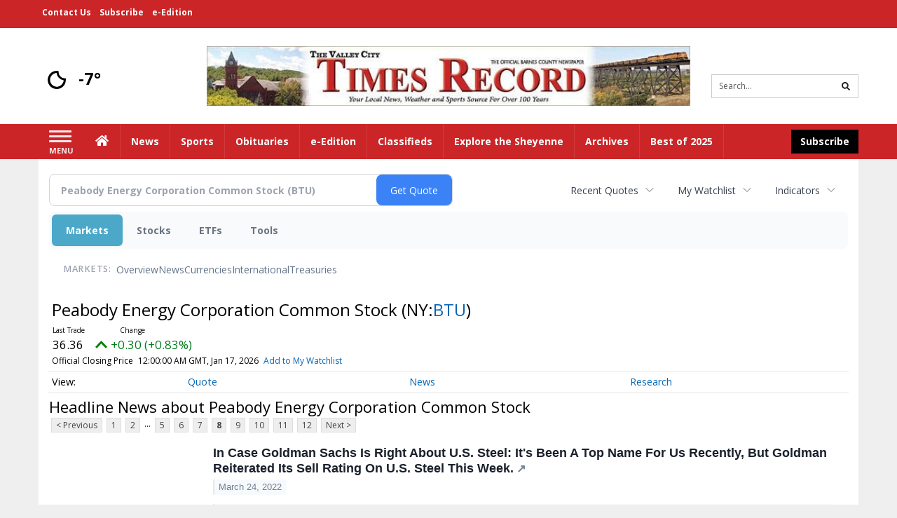

--- FILE ---
content_type: text/html; charset=UTF-8
request_url: https://business.times-online.com/times-online/quote/news?CurrentPage=7&ChannelType=NEWS&Symbol=NY%3ABTU
body_size: 145903
content:
<!doctype html>




        <html lang="en">
        <head><base href="https://times-online.com" />
<link href="https://www.google.com" rel="preconnect" />
<link href="https://www.gstatic.com" rel="preconnect" crossorigin="anonymous" />
<meta name="tncms-access-version" content="" />
<meta name="keywords" content="community, user, forum" />

<meta name="author" content="Valley City Times-Record" />
<meta name="viewport" content="width=device-width, initial-scale=1.0, maximum-scale=1, user-scalable=0, shrink-to-fit=no" />
<meta name="apple-mobile-web-app-capable" content="yes" />
<meta name="apple-mobile-web-app-status-bar-style" content="black-translucent" />
<meta name="old_googlebot" content="noarchive" />
<meta name="old_robots" content="noindex, nofollow" />
<meta property="og:type" content="website" />
<meta property="og:url" content="https://www.times-online.com/users/login/" />
<meta property="og:title" content="User" />
<meta property="og:site_name" content="Valley City Times-Record" />
<meta property="og:section" content="Home" />
<link rel="stylesheet preload" as="style" href="https://bloximages.newyork1.vip.townnews.com/times-online.com/shared-content/art/tncms/templates/libraries/flex/components/bootstrap/resources/styles/bootstrap.min.87df60d54091cf1e8f8173c2e568260c.css"/>
<link rel="stylesheet preload" as="style" href="https://bloximages.newyork1.vip.townnews.com/times-online.com/shared-content/art/tncms/templates/libraries/flex/components/template/resources/styles/layout.5efa00a146835b5b9c033d7039fbe8c5.css"/>
<link rel="stylesheet preload" as="style" href="https://bloximages.newyork1.vip.townnews.com/times-online.com/shared-content/art/tncms/templates/libraries/flex/components/themes/resources/styles/theme-basic.7fe92e6efd905ab9f8cd307568b298f3.css"/>
<link rel="stylesheet" href="https://fonts.googleapis.com/css?family=Droid+Serif:300,400,600,700|Open+Sans:400,700,600&amp;display=swap"/>
<link rel="stylesheet" href="https://bloximages.newyork1.vip.townnews.com/times-online.com/shared-content/art/tncms/templates/libraries/flex/components/user/resources/styles/user.6e5369273889245b9f9628dec1b64228.css"/>
<style>/*<![CDATA[*/ .grecaptcha-badge { visibility: hidden; } #user-controls-801796 .user-controls .dropdown-menu > li > a { padding: 5px 20px; } #user-controls-801796 .tn-user-screenname, #user-controls-801796 .large-user-controls .user-welcome { padding: 0 5px; max-width: 75px; text-overflow: ellipsis; white-space: nowrap; overflow: hidden; } #user-controls-801796 .large-user-controls .user-welcome { padding:0; max-width: 100%; font-weight: bold; } #user-controls-801796 .dropdown-signup { font-size: 12px; } #user-controls-801796 .large-user-controls .tn-user-screenname { padding: 0; } #user-controls-801796 .large-user-avatar { margin-right: 10px; } #user-controls-801796 .large-user-controls { font-size: 12px; } #user-controls-801796 .logout-btn { cursor: pointer; } #user-controls-801796 .login-btn { background-color: #5e0b0b; border-color: #5e0b0b; } #user-controls-801796 .login-btn:hover { text-decoration: underline; } #block-801792 .search-spinner { position: absolute; } #block-801792 .input-group-btn:last-child > .btn, .input-group-btn:last-child > .btn-group { margin-left: 0; } #site-search-801792 { margin-bottom: 0; } #site-search-801792 .site-search-form { padding: 0; } #site-search-801792 #site-search-801792-btn { outline: none; } #site-search-801792 #site-search-801792-term { border: 0; box-shadow: none; } #site-search-801792 .site-search-form { box-shadow: none; } #user-controls-801795 .user-controls .dropdown-menu > li > a { padding: 5px 20px; } #user-controls-801795 .tn-user-screenname, #user-controls-801795 .large-user-controls .user-welcome { padding: 0 5px; max-width: 75px; text-overflow: ellipsis; white-space: nowrap; overflow: hidden; } #user-controls-801795 .large-user-controls .user-welcome { padding:0; max-width: 100%; font-weight: bold; } #user-controls-801795 .dropdown-signup { font-size: 12px; } #user-controls-801795 .large-user-controls .tn-user-screenname { padding: 0; } #user-controls-801795 .large-user-avatar { margin-right: 10px; } #user-controls-801795 .large-user-controls { font-size: 12px; } #user-controls-801795 .logout-btn { cursor: pointer; } #user-controls-801795 .login-btn { background-color: #000; border-color: #000; } #user-controls-801795 .login-btn:hover { text-decoration: underline; } #weather-801797 .list-unstyled { margin: 0; } #weather-801797 span { display: block; } #weather-801797 .forecast-link a { padding: 8px; margin-top: -10px; } #weather-801797 .icon { position: relative; } #weather-801797 .icon .tnt-svg { position: relative; font-size: 52px; margin-bottom: -6px; margin-right: 5px; margin-top: -8px; } #weather-801797 .temp { font-size: 24px; line-height: 24px; margin-top: 4px; font-weight: bold; } #weather-801797 .cond { opacity: 0.7; } #weather-801797 .current-conditions { float: left; height: 48px; } #weather-801797 .dropdown-toggle { color: #000; display: block; } #tncms-block-801752 .tnt-prop-img { max-width: 728px; } #site-logo-801752 { color: #666; } #block-801791 .search-spinner { position: absolute; } #block-801791 .input-group-btn:last-child > .btn, .input-group-btn:last-child > .btn-group { margin-left: 0; } #site-search-801791 { margin-bottom: 0; } #site-search-801791 .site-search-form { padding: 0; } #site-search-801791 #site-search-801791-btn { outline: none; } #site-search-801791 #site-search-801791-term { border: 0; box-shadow: none; } #site-search-801791 .site-search-form { box-shadow: none; } #tncms-block-801788 .tnt-prop-img { max-width: 421px; } #tncms-block-801789 .tnt-prop-img { max-width: 1087px; } #site-logo-801789 { color: #666; } .follow-links-801794 li { margin-right: 1px; padding: 0; } .follow-links-801794 li a, .follow-links-801794 li a:focus, .follow-links-801794 li a:active { ; height: 36px; width: 36px; font-size: 26px; color: #fff!important; border-radius: 20px; padding:0; box-shadow: none; } .follow-links-801794 li a:hover { text-decoration: none; } .follow-links-801794 li a.fb,.follow-links-801794 li a.fb:hover { color: #fff; background-color: #3A59A5; } .follow-links-801794 li a.tw,.follow-links-801794 li a.tw:hover { color: #fff; background-color: #000; } /*]]>*/</style>
<script type="text/javascript">/*<![CDATA[*/ (function(){var tnsrc=window.location.hash.match(/[&#]tncms-source=([^&]+)/);var dl = window.dataLayer = window.dataLayer || [];dl.push({"townnews":{"product":{"software":"BLOX","version":"1.90.4"},"crm":{"group_id":370}},"tncms":{"google":{"ga4":"G-S9E4VHWE22","ua":"UA-5261583-8"},"template":{"version":"3.155.0"},"page":{"grid":null,"style":"default","path":"\/users","app":"user","theme":"flex","skin":"flex-user","http_status":200},"system":{"render_time":201},"client":{"is_bot":"no","is_gdpr":"no"}}});if (tnsrc && tnsrc[1]) {dl.push({'tncms.campaign.internal_source': tnsrc[1]});}window.addEventListener("DOMContentLoaded", function(oEvent) {var oTest = document.createElement('div');oTest.innerHTML = '&nbsp;';oTest.className = 'adsbox';document.body.appendChild(oTest);var nTimeoutID = window.setTimeout(function() {if (oTest.offsetHeight === 0) {dl.push({'event': 'tncms.ad.blocked'});}document.body.removeChild(oTest);window.clearTimeout(nTimeoutID);}, 100);});var nWidth=Math.max(document.documentElement.clientWidth, window.innerWidth || 0),aBPs=[[300,"Extra small: Most smartphones."],[768,"Small: Tablet devices."],[992,"Medium: Laptops & landscape tablets."],[1200,"Large: Desktop computers."]],i,c,aThisBP,aBP;for(i=0,c=aBPs.length;i<c;i++){aThisBP=aBPs[i];if(aBP===undefined||aThisBP[0]<=nWidth){aBP=aThisBP;}}if(aBP!==undefined){dl.push({'tncms.client.breakpoint':aBP[1]});}(function(w,d,s,l,i){w[l]=w[l]||[];w[l].push({'gtm.start':new Date().getTime(),event:'gtm.js'});var f=d.getElementsByTagName(s)[0],j=d.createElement(s),dl=l!='dataLayer'?'&l='+l:'';j.async=true;j.src='https://www.googletagmanager.com/gtm.js?id='+i+dl;f.parentNode.insertBefore(j,f);})(window,document,'script','dataLayer','GTM-PDQV3N');})(); /*]]>*/</script>
<script src="https://www.google.com/recaptcha/enterprise.js?render=6LdF3BEhAAAAAEQUmLciJe0QwaHESwQFc2vwCWqh"></script>
<script type="module" src="/shared-content/art/tncms/api/csrf.js"></script>
<script type="module" async="async" src="/shared-content/art/tncms/api/access.bc44532080f114b4be74.js"></script>
<script src="https://bloximages.newyork1.vip.townnews.com/times-online.com/shared-content/art/tncms/templates/libraries/flex/components/jquery/resources/scripts/jquery.min.d6d18fcf88750a16d256e72626e676a6.js"></script>
<script src="/shared-content/art/tncms/user/user.js"></script>
<script src="https://bloximages.newyork1.vip.townnews.com/times-online.com/shared-content/art/tncms/templates/libraries/flex/components/bootstrap/resources/scripts/bootstrap.min.d457560d3dfbf1d56a225eb99d7b0702.js"></script>
<script src="https://bloximages.newyork1.vip.townnews.com/times-online.com/shared-content/art/tncms/templates/libraries/flex/components/plugins/resources/scripts/common.08a61544f369cc43bf02e71b2d10d49f.js"></script>
<script src="https://bloximages.newyork1.vip.townnews.com/times-online.com/shared-content/art/tncms/templates/libraries/flex/components/template/resources/scripts/tnt.c7cd232a9076c196b2102839f349c060.js"></script>
<script src="https://bloximages.newyork1.vip.townnews.com/times-online.com/shared-content/art/tncms/templates/libraries/flex/components/template/resources/scripts/application.0758030105fdd3a70dff03f4da4530e2.js"></script>
<script async="async" src="https://bloximages.newyork1.vip.townnews.com/times-online.com/shared-content/art/tncms/templates/libraries/flex/components/block/resources/scripts/user-controls.578df3df79d812af55ab13bae47f9857.js"></script>
<script src="https://bloximages.newyork1.vip.townnews.com/times-online.com/shared-content/art/tncms/templates/libraries/flex/components/template/resources/scripts/tnt.navigation.accessibility.7a9170240d21440159b9bd59db72933b.js"></script>
<script src="https://bloximages.newyork1.vip.townnews.com/times-online.com/shared-content/art/tncms/templates/libraries/flex/components/ads/resources/scripts/tnt.ads.adverts.66a3812a7b5c12fde8cd998fd691ad7d.js"></script>
<script src="/shared-content/art/tncms/tracking.js"></script>

            
            <title>User | times-online.com - Latest News about Peabody Energy Corporation Common Stock (NYSE:BTU) | Peabody Energy Corporation Common Stock (NYSE:BTU) News</title>
            
    <style>body { background-color: #efefef; color: #333333; }a, a:hover, .pagination>li>a, .pagination>li>a:hover, .btn-link, .dropdown-menu>li>a, blockquote, blockquote p, .asset .asset-body blockquote p { color: #222; } #main-body-container .container, #main-body-container .container_fluid, .well-main { background-color: #ffffff; } .tnt-content-width-container > * { max-width: 1140px; margin-left: auto; margin-right: auto; } #site-navbar-container, #main-navigation { background-color: #cc2528; } .fixed-nav #main-navigation { background-color: #cc2528 !important; } #site-top-nav-container, #site-top-nav { background-color: #cc2528; } #site-footer-container, #site-footer { background-color: #cc2528; color: #fff; } .navbar-default .navbar-nav>li>a, .navbar-default .navbar-nav>li>a:hover, .navbar-default .navbar-nav>li>a:focus, .navbar-default .navbar-nav>.open>a, .navbar-default .navbar-nav>.open>a:hover, .navbar-default .navbar-nav>.open>a:focus, .navbar-default .navbar-nav>li>button.nav-link, .navbar-default .navbar-nav>li>button.nav-link:hover, .navbar-default .navbar-nav>li>button.nav-link:focus, .navbar-default .navbar-nav>.open>button.nav-link, .navbar-default .navbar-nav>.open>button.nav-link:hover, .navbar-default .navbar-nav>.open>button.nav-link:focus{ color: #fff; } .navbar-toggle .icon-bar { background-color: #fff !important; } .navbar-toggle .sr-only-show { color: #fff !important; } #site-top-nav .list-inline>li>a { color: #fff; } .asset .asset-body p, .asset #asset-content p { color: #444; } #site-header-container { background-color: #ffffff; }/* full span block region */ #main-top-container.container-fullscreen-region.container-fluid { padding-left: 0px !important; padding-right: 0px !important; }/* full span block region */ #main-bottom-container.container-fullscreen-region.container-fluid { padding-left: 0px !important; padding-right: 0px !important; }@media (max-width: 991px){ .navbar-default .navbar-nav .open .dropdown-menu>li>a, .navbar-default .navbar-nav .open .dropdown-menu>li>a:hover, .navbar-default .navbar-nav .open .dropdown-menu>li>a:focus { color: #fff; } }#site-top-nav .list-inline>li>a.btn:not(.btn-link) { color: #fff; }#site-copyright a, #site-footer a { color: #fff; }.search-redesign .top-breakout > .row { max-width: 1200px; }.nav-tabs>li.active>a, .nav-tabs>li.active>a:hover, .nav-tabs>li.active>a:focus { border-top-color: #cc2528; }#site-header-container{ border-bottom: 3px solid #cc2528; }#site-footer-container{ border-top: 3px solid #cc2528; } .tnt-bg-accent { background-color: #cc2528; } a .tnt-caret-down { color: #cc2528; } .block-title .block-title-inner { border-color: #cc2528; } a.thumbnail:hover, a.thumbnail:focus, a.thumbnail.active { border-color: #cc2528; } .form-control:focus { border-bottom-color: #cc2528; } /* CSS has moved to Site templates/Global skins/flexsystem/resources/site.css.inc.utl */ </style> <!-- site.css.inc.utl has been included. --> <!-- NOTE: anything in an include file, outside of UTL tags , will be output on the page --> <style> body {font-family:'Open Sans', sans-serif;} #site-header {padding-left:0;padding-right:0;} #site-header-container {border-bottom: none;} .user-controls .tn-user-screenname{color:#fff;} .user-controls .caret{color:#fff;} #topbar-col-one {font-weight:bold;font-size:12px;} #topbar-col-two {} #site-header .search-form-container {margin-bottom: 0;} #masthead-col-two {margin-bottom:10px;margin-top:10px;width:60%;} #masthead-col-one{margin-top:40px;width:20%;} #masthead-col-three{margin-top:50px;width:20%;} #nav-subscribe { background: #000000;border: solid 1px #000000;} #main-navigation {} .offcanvas-drawer-left {background:#5e0b0b !important;} #site-navbar-container.affix {box-shadow: rgba(0, 0, 0, 0.25) 0px 10px 6px -6px;border-bottom:3px solid rgba(255,255,255,.5);} .navbar-nav > li > a{font-size:14px !important;text-shadow:none;font-weight:700 !important;} .navbar-default .navbar-nav > li > a:hover, .navbar-default .navbar-nav > li > a:focus, #site-top-nav-container .nav > li > a:hover, #site-top-nav-container .nav > li > a:focus {background: #5e0b0b !important; color:#fff !important;} .navbar-default .navbar-nav > .open > a, .navbar-default .navbar-nav > .open > a:hover, .navbar-default .navbar-nav > .open > a:focus {background: #5e0b0b !important; color:#fff !important;} .navbar-default .dropdown-menu {background-color: #5e0b0b;border: 0px solid #CCC;padding-top:0;padding-bottom:0;margin-left:0 !important;} .navbar-default .dropdown-menu > li > a{color:#fff !important;text-shadow:none;line-height:28px;font-size:13px; font-weight:700;} .navbar-default .dropdown-menu > li > a:hover, .dropdown-menu > li > a:focus {background-color: #d2232a;color: #fff !important;} .dropdown-menu .dropdown-menu{margin-top:0 !important;} #main-nav-right-nav_menu > li > a{border: 0 !important;} #main-nav-right-nav_menu > li > a{padding:0;} #tncms-region-main-nav-right-region{float: left;} #tncms-region-nav-main-nav-right-nav{float: right;margin-top:8px;} #navbar-collapse > .pull-right{width:150px;} #main-navigation .dropdown .fa-angle-right{float:right;margin-top:2px;} @media (min-width: 992px) and (max-width: 1200px){.navbar-nav > li > a {padding-left:8px !important;padding-right:8px !important;} .navbar-default .dropdown-menu > li > a{padding-left:11px;} #masthead-col-one{margin-top:25px;} #masthead-col-three{margin-top:35px;} } /* @screen-xs----------- */ @media (max-width: 480px) {#main-navigation {background:#fff;border-bottom:2px solid #d2232a !important;} .card .card-labels{display:block !important;} .navbar-default .navbar-toggle .icon-bar{background-color:#d2232a !important ;} } /* @screen-sm */ @media (min-width: 480px) and (max-width: 991px){#main-navigation {background:#fff;border-bottom:2px solid #d2232a !important;} .card .card-labels{display:block !important;} .navbar-default .navbar-toggle .icon-bar{background-color:#d2232a !important ;} } #site-copyright small, #site-copyright small a {color: #fff;} #site-footer .block-title {border-bottom:1px solid rgba(255,255,255,.15);} #site-footer .block-title .block-title-inner {border: 0;} #site-footer .block-title .block-title-inner *{color:#fff !important;} .btn-primary {background-color: #ec971f;border-color: #d0851b;color: #fff;} .btn-primary:hover, .btn-primary:focus, .btn-primary:active, .btn-primary.active, .open > .dropdown-toggle.btn-primary {background-color: #d0851b;border-color: #ec971f;color: #fff;} .list-group-item.active, .list-group-item.active:hover, .list-group-item.active:focus {background-color: #88100f;border-color: #88100f;color: #fff;} .card-grid-increase-max-height .card .card-image .photo.layout-vertical img {max-height: 800px;} .card-grid-remove-headline .card-headline {display: none;} .card .card-image .photo.layout-vertical {background-color: #fff;} .custom-card-grid-spacing {margin-top: -20px;} #main-page-container .custom-card-grid-spacing .block {margin-bottom: 20px;} .card .card-label-section a {color: #666;} #blox-ad-position-page-curl1 {margin-bottom: 0;} .highlight-black {background: #000 none repeat scroll 0 0;padding-left: 20px;padding-right: 20px;} .highlight-black .block-title .block-title-inner {border-color: #fff;padding: 10px 20px 10px 0;} .highlight-black .block-title {border-bottom: 1px solid #3b3b3b;} .highlight-black .list-inline.block-links.pos-top a {color: #fff;} .highlight-black .block-title.light > .block-title-inner > * > small, .highlight-black .block-title.light > .block-title-inner > * > a {color: #fff;} .highlight-black .block-title.light > .block-title-inner > * {color: #fff;} .sidebar-buttons img{margin:0 auto 15px !important;display: block;} .block-title *{color:#000 !important;} .title-no-margin section{margin-bottom:0 !important;} .block-title .block-title-inner *{font-family: 'Droid Serif', serif;} .tnt-headline {font-family: 'Droid Serif',serif;} .print-box .block-title{margin-bottom:0;border:0;} .print-box .block-title-inner {border:0;width: 100%;} .print-box .block-title-inner *{font:normal 16px 'Open Sans',sans-serif;color:#fff !important;} .print-box button{float: right;} .print-box{margin-top:-20px;} /* #tntracking Date : 5/22/19 CRM : Description : Below targets online subscripton block /site/forms/subscripton_services and alters the columns */ .hide-duration th:nth-child(3) { display: none; } .hide-duration td.service-rate-cell-duration { display: none; } /* end tracking */ .btn-primary { background-color: #cc2528; border-color: #a81012; color: #fff; } .adowl-parent-categories .adowl-parent-category a.active , .adowl-package.active .panel-heading { background-color: #CC2528; } </style>
    
        <link rel="shortcut icon" type="image/x-icon" href="https://www.times-online.com/content/tncms/site/icon.ico" />
    
        <link rel="dns-prefetch preconnect" href="//www.google.com">
    
        <link rel="dns-prefetch preconnect" href="//adservice.google.com">
    
        <link rel="dns-prefetch preconnect" href="//securepubads.g.doubleclick.net">
    
        <link rel="dns-prefetch preconnect" href="//stats.g.doubleclick.net">
    
        <link rel="dns-prefetch preconnect" href="//tpc.googlesyndication.com">
    
        <link rel="dns-prefetch preconnect" href="//pagead2.googlesyndication.com">
    
        <link rel="dns-prefetch preconnect" href="//tagan.adlightning.com">
    
        <link rel="dns-prefetch preconnect" href="//cdn.taboola.com">
    
        <link rel="dns-prefetch preconnect" href="//www.googletagmanager.com">
    
        <link rel="dns-prefetch preconnect" href="//www.google-analytics.com">
    
        <link rel="dns-prefetch preconnect" href="//bcp.crwdcntrl.net">
    
        <link rel="dns-prefetch preconnect" href="//tags.crwdcntrl.net">
    <link rel="alternate" type="application/rss+xml" title="User | times-online.com" href="http://www.times-online.com/obituaries/search/?f=rss&amp;t=article&amp;c=users&amp;l=50&amp;s=start_time&amp;sd=desc" />
    <link rel="old_canonical" href="https://www.times-online.com/users/login/" />
    
            <script defer src="https://bloximages.newyork1.vip.townnews.com/times-online.com/shared-content/art/tncms/templates/libraries/flex/components/plugins/resources/scripts/fontawesome.2d2bffd5ae1ad5a87314065b9bf6fb87.js"></script>
            <script language="javascript" type="text/javascript">
$(document).ready(function() {       
     $("body.section-users .user-register-wrapper .panel-footer.user-signup").html("<p><i class='fas tnt-user'></i> Already have an account? <a href='/users/login/?referer_url=/'>Log in here</a>.</p><p>By submitting this form, you agree to our <a href='/site/terms.html'>Terms of Use</a> and <a href='/site/terms.html'>Privacy Policy</a>.</p>");  
    $('#site-search-801791-btn ').html('<i class="fas tnt-search" aria-hidden="true"></i>');
        

}); 
</script>
<!--NATIVO SCRIPT(all pages) - added 08/05/2019-->
<script type="text/javascript" src="//s.ntv.io/serve/load.js" async></script>
 
<!--NATIVO SCRIPT(only landing page)-->

<!--/NATIVO SCRIPTS-->



        
<meta name="description" content="View the latest news & press releases about Peabody Energy Corporation Common Stock (NYSE:BTU)">
<meta name="robots" content="max-image-preview:large"><link rel="preconnect" href="https://fonts.googleapis.com">
<meta name="twitter:card" content="summary_large_image">
<meta name="twitter:title" content="Latest News about Peabody Energy Corporation Common Stock (NYSE:BTU) | Peabody Energy Corporation Common Stock (NYSE:BTU) News">
<meta name="twitter:description" content="View the latest news & press releases about Peabody Energy Corporation Common Stock (NYSE:BTU)">
<meta name="twitter:image" content=""></head>
        <body class="fixed-scroll-nav app-user grid-  section-users" data-path="/users" >
	<script type='text/javascript' src='/shared-content/art/stats/common/tracker.js'></script>
	<script type='text/javascript'>
	<!--
	if (typeof(TNStats_Tracker) !== 'undefined' && typeof(TNTracker) === 'undefined') { TNTracker = new TNStats_Tracker('www.times-online.com'); TNTracker.trackPageView(); }
	// -->
	</script>
	<noscript><iframe src="https://www.googletagmanager.com/ns.html?id=GTM-PDQV3N&amp;townnews.product.software=BLOX&amp;townnews.product.version=1.90.4&amp;townnews.crm.group_id=370&amp;tncms.google.ga4=G-S9E4VHWE22&amp;tncms.google.ua=UA-5261583-8&amp;tncms.template.version=3.155.0&amp;tncms.page.style=default&amp;tncms.page.path=%2Fusers&amp;tncms.page.app=user&amp;tncms.page.theme=flex&amp;tncms.page.skin=flex-user&amp;tncms.page.http_status=200&amp;tncms.system.render_time=201&amp;tncms.client.is_bot=no&amp;tncms.client.is_gdpr=no&amp;tncms.client.noscript=yes" height="0" width="0" style="display:none;visibility:hidden"></iframe></noscript>
        <a href="#main-page-container" class="sr-only" onclick="document.getElementById('main-page-container').scrollIntoView(); return false">Skip to main content</a>
        
        
        
        <script>
            $(function(){
                var bloxServiceIDs = [];
                var bloxUserServiceIds = [];
                var dataLayer = window.dataLayer || [];

                
                bloxServiceIDs.push();
                

                if (__tnt.user.services){
                    var bloxUserServiceIDs = __tnt.user.services.replace('%2C',',').split(',');
                }

                // GTM tncms.subscription.paid_access_service_ids
                if(bloxServiceIDs){
                    dataLayer.push({'tncms':{'subscription':{'access_service_ids':bloxServiceIDs.toString()}}});
                }

                // GTM tncms.subscrption.user_service_ids
                if(bloxUserServiceIDs){
                    dataLayer.push({'tncms':{'subscription':{'user_service_ids':bloxUserServiceIDs.toString()}}});
                }
            });
        </script>
        
        <div id="site-container">
    
        
            <aside class="hidden-print offcanvas-drawer offcanvas-drawer-left" aria-label="Left Main Menu" aria-expanded="false" tabindex="-1" >
                <div id="tncms-region-mobile-nav-top-left-region" class="tncms-region "><div id="tncms-block-801796" class="tncms-block"><div id="user-controls-801796" class="user-controls show-onload clearfix default"><div class="not-logged-in">
        <ul class="list-inline"><li>
                    <a href="https://www.times-online.com/users/signup/?referer_url=/" class="btn btn-link btn-sm user-control-link" rel="nofollow">
                        Sign Up
                    </a>
                </li><li>
                    <a href="https://www.times-online.com/users/login/?referer_url=/" class="btn btn-primary btn-sm login-btn user-control-link" rel="nofollow">
                        Log In
                    </a></li>
        </ul>
    </div>

    <div class="logged-in">
        
        
            <div class="hide show-offcanvas">
                <ul class="list-inline">
                    <li>
                        <a href="https://www.times-online.com/users/admin/" class="btn btn-primary btn-sm login-btn user-control-link" rel="nofollow">
                            Dashboard
                        </a>
                    </li>
                    <li>
                        <a class="btn btn-link btn-sm user-control-link" onclick="document.getElementById('user-logout-form-801796').submit(); return false;" rel="nofollow">
                            Logout
                        </a>
                    </li>
                </ul>
            </div>
        
        <ul class="hide-offcanvas list-inline">
            <li class="dropdown pull-right">
                
                <div class="dropdown-toggle btn btn-link btn-sm user-dropdown" data-toggle="dropdown" data-hover="dropdown" data-hover-delay="250"><div class="tn-user-avatar pull-left"><!-- user avatar --></div><span class="tn-user-screenname pull-left"></span><b class="caret user-control-link"></b>
                </div>
                <ul class="dropdown-menu dropdown-menu-right" role="menu">
                    <li role="presentation" class="dropdown-header">My Account</li>
                    <li role="menuitem"><a href="https://www.times-online.com/users/admin/" rel="nofollow"><i class="fas tnt-tachometer-alt tnt-fw"></i> Dashboard</a></li>
                    <li role="menuitem"><a class="tn-user-profile-url" href="" data-app="https://www.times-online.com/users/"><i class="fas tnt-user tnt-fw"></i> Profile</a></li>
                    <li role="menuitem"><a href="https://www.times-online.com/users/admin/list/" rel="nofollow"><i class="fas tnt-bookmark tnt-fw"></i> Saved items</a></li>
                    <li role="separator" class="divider"></li>
                    <li role="menuitem">
                        <a class="logout-btn" onclick="document.getElementById('user-logout-form-801796').submit(); return false;" rel="nofollow">
                        <i class="fas tnt-sign-out-alt tnt-fw"></i> Logout
                        </a>
                    </li>
                </ul>
            </li>
        </ul>
    </div>
</div>

<form method="post" action="https://www.times-online.com/users/logout/" id="user-logout-form-801796"><input type="hidden" name="referer_url" value="https://www.times-online.com/users/admin/"><input type="submit" name="logout" value="Logout" class="hide">
</form></div></div>
                <div id="tncms-region-nav-mobile-nav-left" class="tncms-region-nav"><div id="mobile-nav-left_menu" class="panel-group nav navbar-nav" role="tablist" aria-hidden="true"><div class="panel panel-default">
                    <div class="panel-heading" role="tab">
                        <div class="panel-title"><a tabindex="-1" aria-hidden="true" href="/"  class="nav-link tnt-section-home ">Home</a>
                        </div>
                    </div></div><div class="panel panel-default">
                    <div class="panel-heading" role="tab">
                        <div class="panel-title"><span tabindex="-1" aria-hidden="true" data-toggle="collapse" class="expand-children collapsed pull-right" aria-expanded="false" aria-controls="mobile-nav-left_menu-child-2" data-target="#mobile-nav-left_menu-child-2">
                                    <i class="fas tnt-chevron-down"></i>
                                </span><a tabindex="-1" aria-hidden="true" href="/news/"  class="nav-link tnt-section-news ">News</a>
                        </div>
                    </div><ul id="mobile-nav-left_menu-child-2" class="collapse nav navbar-nav"><li>
                                    <a tabindex="-1" aria-hidden="true" href="/news/local"  class="nav-link tnt-section-local-news">Local News</a>
                                </li></ul></div><div class="panel panel-default">
                    <div class="panel-heading" role="tab">
                        <div class="panel-title"><a tabindex="-1" aria-hidden="true" href="/sports/"  class="nav-link tnt-section-sports ">Sports</a>
                        </div>
                    </div></div><div class="panel panel-default">
                    <div class="panel-heading" role="tab">
                        <div class="panel-title"><a tabindex="-1" aria-hidden="true" href="/obituaries/"  class="nav-link tnt-section-obituaries ">Obituaries</a>
                        </div>
                    </div></div><div class="panel panel-default">
                    <div class="panel-heading" role="tab">
                        <div class="panel-title"><a tabindex="-1" aria-hidden="true" href="http://times-online.pressreader.com/valley-city-times-record"  target="_blank" rel="noopener" class="nav-link tnt-section-e-edition ">e-Edition</a>
                        </div>
                    </div></div><div class="panel panel-default">
                    <div class="panel-heading" role="tab">
                        <div class="panel-title"><span tabindex="-1" aria-hidden="true" data-toggle="collapse" class="expand-children collapsed pull-right" aria-expanded="false" aria-controls="mobile-nav-left_menu-child-6" data-target="#mobile-nav-left_menu-child-6">
                                    <i class="fas tnt-chevron-down"></i>
                                </span><a tabindex="-1" aria-hidden="true" href="/classifieds/"  class="nav-link tnt-section-classifieds ">Classifieds</a>
                        </div>
                    </div><ul id="mobile-nav-left_menu-child-6" class="collapse nav navbar-nav"><li>
                                    <a tabindex="-1" aria-hidden="true" href="/classifieds/housing/sale"  class="nav-link tnt-section-real-estate">Real Estate</a>
                                </li><li>
                                    <a tabindex="-1" aria-hidden="true" href="/classifieds/housing/rent"  class="nav-link tnt-section-property-for-rent">Property For Rent</a>
                                </li><li>
                                    <a tabindex="-1" aria-hidden="true" href="/classifieds/vehicle"  class="nav-link tnt-section-cars-vehicles">Cars & Vehicles</a>
                                </li><li>
                                    <a tabindex="-1" aria-hidden="true" href="/classifieds/job"  class="nav-link tnt-section-jobs">Jobs</a>
                                </li><li>
                                    <a tabindex="-1" aria-hidden="true" href="/classifieds/sale"  class="nav-link tnt-section-items-for-sale">Items For Sale</a>
                                </li><li>
                                    <a tabindex="-1" aria-hidden="true" href="/classifieds/sale/pet"  class="nav-link tnt-section-pets">Pets</a>
                                </li><li>
                                    <a tabindex="-1" aria-hidden="true" href="/classifieds/sale/sale"  class="nav-link tnt-section-auctions-estate-garage-sales">Auctions, Estate & Garage Sales</a>
                                </li><li>
                                    <a tabindex="-1" aria-hidden="true" href="/classifieds/service"  class="nav-link tnt-section-services">Services</a>
                                </li><li>
                                    <a tabindex="-1" aria-hidden="true" href="/classifieds/community"  class="nav-link tnt-section-community">Community</a>
                                </li><li>
                                    <a tabindex="-1" aria-hidden="true" href="/classifieds/personals"  class="nav-link tnt-section-personals">Personals</a>
                                </li><li>
                                    <a tabindex="-1" aria-hidden="true" href="/place_an_ad/"  class="nav-link tnt-section-place-an-ad">Place An Ad</a>
                                </li></ul></div><div class="panel panel-default">
                    <div class="panel-heading" role="tab">
                        <div class="panel-title"><a tabindex="-1" aria-hidden="true" href="https://bloximages.newyork1.vip.townnews.com/times-online.com/content/tncms/assets/v3/editorial/1/9d/19d0e89c-d7cd-11ee-b11f-1f55f69e6bee/65e1d4019a126.pdf.pdf"  target="_blank" rel="noopener" class="nav-link tnt-section-explore-the-sheyenne ">Explore the Sheyenne</a>
                        </div>
                    </div></div><div class="panel panel-default">
                    <div class="panel-heading" role="tab">
                        <div class="panel-title"><a tabindex="-1" aria-hidden="true" href="https://times-online.newsbank.com"  target="_blank" rel="noopener" class="nav-link tnt-section-archives ">Archives</a>
                        </div>
                    </div></div><div class="panel panel-default">
                    <div class="panel-heading" role="tab">
                        <div class="panel-title"><a tabindex="-1" aria-hidden="true" href="/bestof2025/"  class="nav-link tnt-section-best-of-2025 ">Best of 2025</a>
                        </div>
                    </div></div></div></div>
                
                <div id="tncms-region-nav-mobile-nav-left-below" class="tncms-region-nav"><div id="mobile-nav-left-below_menu" class="panel-group nav navbar-nav" role="tablist" aria-hidden="true"><div class="panel panel-default">
                    <div class="panel-heading" role="tab">
                        <div class="panel-title"><a tabindex="-1" aria-hidden="true" href="/site/forms/subscription_services"  class="nav-link tnt-section-span-id-nav-subscribe-class-btn-btn-warning-subscribespan "><span id="nav-subscribe" class="btn btn-warning">Subscribe</span></a>
                        </div>
                    </div></div></div></div>
                <div id="tncms-region-mobile-nav-bottom-left-region" class="tncms-region "><div id="tncms-block-801792" class="tncms-block"><section id="block-801792" class="block emphasis-h3   " >
    <div class="clearfix"></div>
    <div id="search-form-801792" class="search-form-container card clearfix text-center hidden-print ">
    <form id="site-search-801792" aria-label="Site search" action="/search/" method="GET" >
    <input type="hidden" name="l" value="25">
    
        
        <input type="hidden" name="sort" value="relevance">
    
    
    
    
    <input type="hidden" name="f" value="html">
    
        
        <input type="hidden" name="t" value="article,video,youtube,collection">
    
    <input type="hidden" name="app" value="editorial">
    <input type="hidden" name="nsa" value="eedition">
    <div id="site-search-form-801792" class="site-search-form input-group default normal form-control">
        <label for="site-search-801792-term" class="sr-only">Site search</label>
        <input id="site-search-801792-term" name="q" title="Site search" type="text" placeholder="Search..." class="form-control" autocomplete="off">
        <input type="submit" class="hide" value="Search">
        <span class="input-group-btn">
            <button id="site-search-801792-btn" class="btn btn-link" aria-label="Submit Site Search" type="submit">
                
                <span id="site-search-button-801792" class="hidden-xs hidden-sm sr-only">Search</span>
            </button>
        </span>
    </div>
    <div class="clearfix"></div>
</form>
        
        
        <div class="clearfix"></div>
    </div>
    </section></div></div>
            </aside>
        
        

        <div class="offcanvas-inner">
            <div class="offcanvas-close-btn"></div>
    
    
    
    
    <div id="tncms-region-global-skyline" class="tncms-region "></div>
    

    
        <div id="site-top-nav-container" class="hidden-sm hidden-xs hidden-print">
            <header id="site-top-nav" class="container">
                <div class="row">
                    <div id="topbar-col-one" class="col-md-6 col-sm-6"><div id="tncms-region-topbar-col-one" class="tncms-region "></div><div id="tncms-region-nav-topbar-col-one-nav" class="tncms-region-nav"><ul id="topbar-col-one-nav_menu" class="list-inline nav-list"><li>
                <a class="nav-link    tnt-section-contact-us"  href="/site/contact.html"  tabindex="0" >
                    <span class="nav-label ">Contact Us</span>
                </a></li><li>
                <a class="nav-link    tnt-section-subscribe"  href="/site/forms/subscription_services"  tabindex="0" >
                    <span class="nav-label ">Subscribe</span>
                </a></li><li>
                <a class="nav-link    tnt-section-e-edition"  href="http://times-online.pressreader.com/valley-city-times-record"  target="_blank" rel="noopener" tabindex="0" >
                    <span class="nav-label ">e-Edition</span>
                </a></li></ul></div></div>
    <div id="topbar-col-two" class="col-md-6 col-sm-6"><div id="tncms-region-topbar-col-two" class="tncms-region "><div id="tncms-block-801795" class="tncms-block"><div id="user-controls-801795" class="user-controls show-onload clearfix pull-right"><div class="not-logged-in">
        <ul class="list-inline"><li>
                    <a href="https://www.times-online.com/users/signup/?referer_url=/" class="btn btn-link btn-sm user-control-link" rel="nofollow">
                        Sign Up
                    </a>
                </li><li>
                    <a href="https://www.times-online.com/users/login/?referer_url=/" class="btn btn-primary btn-sm login-btn user-control-link" rel="nofollow">
                        Log In
                    </a></li>
        </ul>
    </div>

    <div class="logged-in">
        
        
            <div class="hide show-offcanvas">
                <ul class="list-inline">
                    <li>
                        <a href="https://www.times-online.com/users/admin/" class="btn btn-primary btn-sm login-btn user-control-link" rel="nofollow">
                            Dashboard
                        </a>
                    </li>
                    <li>
                        <a class="btn btn-link btn-sm user-control-link" onclick="document.getElementById('user-logout-form-801795').submit(); return false;" rel="nofollow">
                            Logout
                        </a>
                    </li>
                </ul>
            </div>
        
        <ul class="hide-offcanvas list-inline">
            <li class="dropdown pull-right">
                
                <div class="dropdown-toggle btn btn-link btn-sm user-dropdown" data-toggle="dropdown" data-hover="dropdown" data-hover-delay="250"><div class="tn-user-avatar pull-left"><!-- user avatar --></div><span class="tn-user-screenname pull-left"></span><b class="caret user-control-link"></b>
                </div>
                <ul class="dropdown-menu dropdown-menu-right" role="menu">
                    <li role="presentation" class="dropdown-header">My Account</li>
                    <li role="menuitem"><a href="https://www.times-online.com/users/admin/" rel="nofollow"><i class="fas tnt-tachometer-alt tnt-fw"></i> Dashboard</a></li>
                    <li role="menuitem"><a class="tn-user-profile-url" href="" data-app="https://www.times-online.com/users/"><i class="fas tnt-user tnt-fw"></i> Profile</a></li>
                    <li role="menuitem"><a href="https://www.times-online.com/users/admin/list/" rel="nofollow"><i class="fas tnt-bookmark tnt-fw"></i> Saved items</a></li>
                    <li role="separator" class="divider"></li>
                    <li role="menuitem">
                        <a class="logout-btn" onclick="document.getElementById('user-logout-form-801795').submit(); return false;" rel="nofollow">
                        <i class="fas tnt-sign-out-alt tnt-fw"></i> Logout
                        </a>
                    </li>
                </ul>
            </li>
        </ul>
    </div>
</div>

<form method="post" action="https://www.times-online.com/users/logout/" id="user-logout-form-801795"><input type="hidden" name="referer_url" value="https://www.times-online.com/users/admin/"><input type="submit" name="logout" value="Logout" class="hide">
</form></div></div></div>
                </div>
            </header>
        </div>
    

    
        <div id="site-header-container" class="hidden-sm hidden-xs hidden-print">
            <header id="site-header" class="container" role="banner">
                
                <div class="row">
                    <div id="masthead-full-top" class="col-lg-12"><div id="tncms-region-masthead-full-top" class="tncms-region "></div></div>
                </div>
                <div class="row">
                    
                    <div id="masthead-col-one" class="col-md-4 col-sm-4"><div id="tncms-region-masthead-col-one" class="tncms-region "><div id="tncms-block-801797" class="tncms-block"><div id="weather-801797" class="weather-current size-medium pull-left">
    <ul class="list-unstyled">
        <li class="current-conditions ">
            <a href="/weather/?weather_zip=58072" class="dropdown-toggle"  aria-label="Weather">
                <span class="icon pull-left">
                    
                    <span class="fas tnt-wi-night-clear"></span>
                </span>
                <span class="pull-left temp-desc medium">
                    <span class="temp">-7&deg;</span>
                    
                        <span class="cond"> </span>
                    
                </span>
                <span class="clearfix"></span>
            </a>
            
        </li>
    </ul>
</div>

    <div class="clearfix"></div>
</div></div></div>
    <div id="masthead-col-two" class="col-md-4 col-sm-4"><div id="tncms-region-masthead-col-two" class="tncms-region "><div id="tncms-block-801752" class="tncms-block"><div id="site-logo-801752" class="site-logo-container text-left" ><div class="logo-middle">
            <a  href="/" aria-label="Home page"><img 
            
            src="https://bloximages.newyork1.vip.townnews.com/times-online.com/content/tncms/custom/image/1890ecba-be9c-11e9-9046-4fa4f0383ae6.jpg?resize=200%2C25" 
            srcset="https://bloximages.newyork1.vip.townnews.com/times-online.com/content/tncms/custom/image/1890ecba-be9c-11e9-9046-4fa4f0383ae6.jpg?resize=150%2C19 150w, https://bloximages.newyork1.vip.townnews.com/times-online.com/content/tncms/custom/image/1890ecba-be9c-11e9-9046-4fa4f0383ae6.jpg?resize=200%2C25 200w, https://bloximages.newyork1.vip.townnews.com/times-online.com/content/tncms/custom/image/1890ecba-be9c-11e9-9046-4fa4f0383ae6.jpg?resize=225%2C28 225w, https://bloximages.newyork1.vip.townnews.com/times-online.com/content/tncms/custom/image/1890ecba-be9c-11e9-9046-4fa4f0383ae6.jpg?resize=300%2C37 300w, https://bloximages.newyork1.vip.townnews.com/times-online.com/content/tncms/custom/image/1890ecba-be9c-11e9-9046-4fa4f0383ae6.jpg?resize=400%2C49 400w, https://bloximages.newyork1.vip.townnews.com/times-online.com/content/tncms/custom/image/1890ecba-be9c-11e9-9046-4fa4f0383ae6.jpg?resize=540%2C67 540w, https://bloximages.newyork1.vip.townnews.com/times-online.com/content/tncms/custom/image/1890ecba-be9c-11e9-9046-4fa4f0383ae6.jpg?resize=640%2C79 640w, https://bloximages.newyork1.vip.townnews.com/times-online.com/content/tncms/custom/image/1890ecba-be9c-11e9-9046-4fa4f0383ae6.jpg 750w"
            sizes="(min-width: 1200px) 802px, calc(70vw - 30px)"
            
            class=" img-responsive lazyload tnt-prop-img"
            width="728"
            height="90"
            alt="site-logo"
            ></a>
        </div></div></div></div></div>
    <div id="masthead-col-three" class="col-md-4 col-sm-4"><div id="tncms-region-masthead-col-three" class="tncms-region "><div id="tncms-block-801791" class="tncms-block"><section id="block-801791" class="block emphasis-h3   " >
    <div class="clearfix"></div>
    <div id="search-form-801791" class="search-form-container card clearfix text-center hidden-print ">
    <form id="site-search-801791" aria-label="Site search" action="/search/" method="GET" >
    <input type="hidden" name="l" value="25">
    
        
        <input type="hidden" name="sort" value="relevance">
    
    
    
    
    <input type="hidden" name="f" value="html">
    
        
        <input type="hidden" name="t" value="article,video,youtube,collection">
    
    <input type="hidden" name="app" value="editorial">
    <input type="hidden" name="nsa" value="eedition">
    <div id="site-search-form-801791" class="site-search-form input-group pull-right input-group-sm form-control">
        <label for="site-search-801791-term" class="sr-only">Site search</label>
        <input id="site-search-801791-term" name="q" title="Site search" type="text" placeholder="Search..." class="form-control" autocomplete="off">
        <input type="submit" class="hide" value="Search">
        <span class="input-group-btn">
            <button id="site-search-801791-btn" class="btn btn-link" aria-label="Submit Site Search" type="submit">
                
                <span id="site-search-button-801791" class="hidden-xs hidden-sm sr-only">Search</span>
            </button>
        </span>
    </div>
    <div class="clearfix"></div>
</form>
        
        
        <div class="clearfix"></div>
    </div>
    </section></div></div></div>
                </div>
                <div class="row">
                    <div id="masthead-full-bottom" class="col-lg-12"><div id="tncms-region-masthead-full-bottom" class="tncms-region "></div></div>
                </div>
                
            </header>
        </div>
    

    
    
        <div id="site-navbar-container" class="hidden-print affix-top">
            
            <nav id="main-navigation" aria-label="Main" class="navbar yamm navbar-default container navbar-static">
                
                
                <div class="navbar-header">
                    
                    
                        <button type="button" class=" hamburger-desktop fluid-header navbar-toggle pull-left" data-toggle="offcanvas" data-target="left" aria-label="Left Main Menu" aria-expanded="false">
                            <span class="icon-bar"></span>
                            <span class="icon-bar"></span>
                            <span class="icon-bar"></span>
                            <span class="visible-lg visible-md sr-only-show">Menu</span>
                        </button>
                         
                    
                    

                    
                        <div class="navbar-brand hidden-md hidden-lg pos_left">
                            
                                <div id="tncms-region-main-nav-brand" class="tncms-region "><div id="tncms-block-801788" class="tncms-block site-logo"><section id="block-801788" class="block emphasis-h3   " ><div class="block"><a href="/" rel="nofollow"  >
            <img 
                
                src="[data-uri]" 
                data-srcset="https://bloximages.newyork1.vip.townnews.com/times-online.com/content/tncms/custom/image/b2fb8b72-be9f-11e9-86eb-37ad3ee746a4.png?resize=150%2C24 150w, https://bloximages.newyork1.vip.townnews.com/times-online.com/content/tncms/custom/image/b2fb8b72-be9f-11e9-86eb-37ad3ee746a4.png?resize=200%2C32 200w, https://bloximages.newyork1.vip.townnews.com/times-online.com/content/tncms/custom/image/b2fb8b72-be9f-11e9-86eb-37ad3ee746a4.png?resize=225%2C36 225w, https://bloximages.newyork1.vip.townnews.com/times-online.com/content/tncms/custom/image/b2fb8b72-be9f-11e9-86eb-37ad3ee746a4.png?resize=300%2C48 300w, https://bloximages.newyork1.vip.townnews.com/times-online.com/content/tncms/custom/image/b2fb8b72-be9f-11e9-86eb-37ad3ee746a4.png?resize=400%2C65 400w, https://bloximages.newyork1.vip.townnews.com/times-online.com/content/tncms/custom/image/b2fb8b72-be9f-11e9-86eb-37ad3ee746a4.png 540w" 
                data-sizes="auto" 
                class=" img-responsive lazyload tnt-prop-img"
                width="421"
                height="68"
                alt=""
                aria-hidden="true"></a></div></section></div></div>
                            
                        </div>
                    

                    
                </div>

                
                    <div id="navbar-collapse" class="navbar-collapse collapse">
                        
                            <div class="pull-right">
                                <div id="tncms-region-main-nav-right-region" class="tncms-region "><div id="tncms-block-801863" class="tncms-block pull-right"></div></div>
                                <div id="tncms-region-nav-main-nav-right-nav" class="tncms-region-nav"><ul id="main-nav-right-nav_menu" class="nav navbar-nav"><li>
                <a class="nav-link    tnt-section-span-id-nav-subscribe-class-btn-btn-warning-subscribespan"  href="/site/forms/subscription_services"  tabindex="0" >
                    <span class="nav-label "><span id="nav-subscribe" class="btn btn-warning">Subscribe</span></span>
                </a></li></ul></div>
                            </div>
                        
                        <div class="navbar-left">
                            <div id="tncms-region-nav-main-nav" class="tncms-region-nav"><ul id="main-nav_menu" class="nav navbar-nav"><li>
                <a class="nav-link   nav-home  tnt-section-home"  href="/"  tabindex="0" >
                    <span class="nav-icon fas tnt-home tnt-fw"></span> <span class="nav-label sr-only">Home</span>
                </a></li><li class="dropdown" aria-expanded="false">
                <a class="nav-link   dropdown-toggle  tnt-section-news"  data-toggle="dropdown" data-target="#" data-hover="dropdown" data-hover-delay="250"  href="/news/"  tabindex="0" >
                    <span class="nav-label ">News</span>
                </a><ul id="main-nav_menu-child-2" class="dropdown-menu"><li>
                <a class="nav-link    tnt-section-local-news"  href="/news/local"  tabindex="0" >
                    <span class="nav-label ">Local News</span>
                </a></li></ul></li><li>
                <a class="nav-link    tnt-section-sports"  href="/sports/"  tabindex="0" >
                    <span class="nav-label ">Sports</span>
                </a></li><li>
                <a class="nav-link    tnt-section-obituaries"  href="/obituaries/"  tabindex="0" >
                    <span class="nav-label ">Obituaries</span>
                </a></li><li>
                <a class="nav-link    tnt-section-e-edition"  href="http://times-online.pressreader.com/valley-city-times-record"  target="_blank" rel="noopener" tabindex="0" >
                    <span class="nav-label ">e-Edition</span>
                </a></li><li class="dropdown" aria-expanded="false">
                <a class="nav-link   dropdown-toggle  tnt-section-classifieds"  data-toggle="dropdown" data-target="#" data-hover="dropdown" data-hover-delay="250"  href="/classifieds/"  tabindex="0" >
                    <span class="nav-label ">Classifieds</span>
                </a><ul id="main-nav_menu-child-6" class="dropdown-menu"><li>
                <a class="nav-link    tnt-section-real-estate"  href="/classifieds/housing/sale"  tabindex="0" >
                    <span class="nav-label ">Real Estate</span>
                </a></li><li>
                <a class="nav-link    tnt-section-property-for-rent"  href="/classifieds/housing/rent"  tabindex="0" >
                    <span class="nav-label ">Property For Rent</span>
                </a></li><li>
                <a class="nav-link    tnt-section-cars-vehicles"  href="/classifieds/vehicle"  tabindex="0" >
                    <span class="nav-label ">Cars & Vehicles</span>
                </a></li><li>
                <a class="nav-link    tnt-section-jobs"  href="/classifieds/job"  tabindex="0" >
                    <span class="nav-label ">Jobs</span>
                </a></li><li>
                <a class="nav-link    tnt-section-items-for-sale"  href="/classifieds/sale"  tabindex="0" >
                    <span class="nav-label ">Items For Sale</span>
                </a></li><li>
                <a class="nav-link    tnt-section-pets"  href="/classifieds/sale/pet"  tabindex="0" >
                    <span class="nav-label ">Pets</span>
                </a></li><li>
                <a class="nav-link    tnt-section-auctions-estate-garage-sales"  href="/classifieds/sale/sale"  tabindex="0" >
                    <span class="nav-label ">Auctions, Estate & Garage Sales</span>
                </a></li><li>
                <a class="nav-link    tnt-section-services"  href="/classifieds/service"  tabindex="0" >
                    <span class="nav-label ">Services</span>
                </a></li><li>
                <a class="nav-link    tnt-section-community"  href="/classifieds/community"  tabindex="0" >
                    <span class="nav-label ">Community</span>
                </a></li><li>
                <a class="nav-link    tnt-section-personals"  href="/classifieds/personals"  tabindex="0" >
                    <span class="nav-label ">Personals</span>
                </a></li><li>
                <a class="nav-link    tnt-section-place-an-ad"  href="/place_an_ad/"  tabindex="0" >
                    <span class="nav-label ">Place An Ad</span>
                </a></li></ul></li><li>
                <a class="nav-link    tnt-section-explore-the-sheyenne"  href="https://bloximages.newyork1.vip.townnews.com/times-online.com/content/tncms/assets/v3/editorial/1/9d/19d0e89c-d7cd-11ee-b11f-1f55f69e6bee/65e1d4019a126.pdf.pdf"  target="_blank" rel="noopener" tabindex="0" >
                    <span class="nav-label ">Explore the Sheyenne</span>
                </a></li><li>
                <a class="nav-link    tnt-section-archives"  href="https://times-online.newsbank.com"  target="_blank" rel="noopener" tabindex="0" >
                    <span class="nav-label ">Archives</span>
                </a></li><li>
                <a class="nav-link    tnt-section-best-of-2025"  href="/bestof2025/"  tabindex="0" >
                    <span class="nav-label ">Best of 2025</span>
                </a></li></ul></div>
                        </div>
                    </div>
                

                
            </nav>
            
            
        </div>
        
            
        
    
    
    <div id="main-body-container">
    <section id="main-top-container" class="container-fullscreen-region container-fluid">
        
        <div class="fullscreen-region"><div id="tncms-region-global-container-top-fullscreen" class="tncms-region "></div></div>
    </section>
    <section id="main-page-container" class="container">
        <div class="row">
            <div class="col-xs-12 visible-xs"><div id="tncms-region-global-mobile-container-top" class="tncms-region "></div></div>
            <div class="col-md-12"><div id="tncms-region-global-container-top" class="tncms-region "><div id="tncms-block-803485" class="tncms-block">
</div></div></div>
        </div>
<section><div><div><div><div>
<div class="invc">
<link href="https://fonts.googleapis.com/css2?family=Open+Sans&display=swap" rel="stylesheet">


  <script src="//js.financialcontent.com/FCON/FCON.js" type="text/javascript"></script>
  <script type="text/javascript">
   FCON.initialize('//js.financialcontent.com/',true,'business.times-online.com','times-online','');
  </script>
  
 <script type="text/javascript" id="dianomi_context_script" src="https://www.dianomi.com/js/contextfeed.js"></script>

<link rel="stylesheet" href="https://business.times-online.com/privatelabel/privatelabel1.css">
 <script type="text/javascript">
  document.FCON.setAutoReload(600);
 </script>

 <div class="nav">
  <link rel="stylesheet" href="https://business.times-online.com/widget/privatelabel/nav/investingnav2020.css"><div class="investing-nav-2020">
 <div class="investing-nav-2020-getquote">
  <div class="investing-nav-2020-getquote-widget" id="investingnav_tickerbox"></div>
 </div>
 <div class="investing-nav-2020-hotlinks">
  <div class="investing-nav-2020-hotlink">
   <a class="drop" hoverMenu="_next" href="https://business.times-online.com/times-online/user/recentquotes">Recent Quotes</a>
   <div class="drop_items" style="display:none">
    <div class="morelink clearfix"><a href="https://business.times-online.com/times-online/user/recentquotes">View Full List</a></div>
   </div>
  </div>
  <div class="investing-nav-2020-hotlink">
   <a class="drop" hoverMenu="_next" href="https://business.times-online.com/times-online/user/watchlist">My Watchlist</a>
   <div class="drop_items" style="display:none">
    <div class="morelink clearfix"><a href="https://business.times-online.com/times-online/user/watchlist">Create Watchlist</a></div>
   </div>
  </div>
  <div class="investing-nav-2020-hotlink">
   <a class="drop" hoverMenu="_next">Indicators</a>
   <div class="drop_items" style="display:none">
    <div class="clearfix"><a href="https://business.times-online.com/times-online/quote?Symbol=DJI%3ADJI">DJI</a></div>
    <div class="clearfix"><a href="https://business.times-online.com/times-online/quote?Symbol=NQ%3ACOMP">Nasdaq Composite</a></div>
    <div class="clearfix"><a href="https://business.times-online.com/times-online/quote?Symbol=CBOE%3ASPX">SPX</a></div>
    <div class="clearfix"><a href="https://business.times-online.com/times-online/quote?Symbol=CY%3AGOLD">Gold</a></div>
    <div class="clearfix"><a href="https://business.times-online.com/times-online/quote?Symbol=CY%3AOIL">Crude Oil</a></div>
   </div>
  </div>
 </div>
 <div class="investing-nav-2020-menu">
  <div class="investing-nav-2020-menu-item active" hoverable="true"><a href="https://business.times-online.com/times-online/markets">Markets</a></div>
  <div class="investing-nav-2020-menu-item " hoverable="true"><a href="https://business.times-online.com/times-online/stocks">Stocks</a></div>
  <div class="investing-nav-2020-menu-item " hoverable="true"><a href="https://business.times-online.com/times-online/funds">ETFs</a></div>
  <div class="investing-nav-2020-menu-item " hoverable="true"><a href="https://business.times-online.com/times-online/user/login">Tools</a></div>
  <div class="investing-nav-2020-menu-final-item"></div>
 </div>
 <div class="investing-nav-2020-items">
  <div class="nav-level-indicator">Markets:</div>
  <div class="investing-nav-2020-items-item ">
   <a href="https://business.times-online.com/times-online/markets">Overview</a>
  </div>
  <div class="investing-nav-2020-items-item ">
   <a href="https://business.times-online.com/times-online/markets/news">News</a>
  </div>
  <div class="investing-nav-2020-items-item ">
   <a href="https://business.times-online.com/times-online/currencies">Currencies</a>
  </div>
  <div class="investing-nav-2020-items-item ">
   <a href="https://business.times-online.com/times-online/markets/international">International</a>
  </div>
  <div class="investing-nav-2020-items-item ">
   <a href="https://business.times-online.com/times-online/markets/treasury">Treasuries</a>
  </div>
  <div class="investing-nav-2020-items-final-item"></div>
 </div>
</div>
<script type="text/javascript">
 document.FCON.loadLibraryImmediately('Hover');
 document.FCON.loadLibraryImmediately('QuoteAPI');
 document.FCON.loadLibraryImmediatelyCallback('TickerBox2020',
  function () {
   var opts = {};
   opts = {"defaultCaption":"Peabody Energy Corporation Common Stock (BTU)"};
   document.FCON.TickerBox2020.create(document.getElementById("investingnav_tickerbox"), opts);
  }
 );
</script>


 </div>

 <div class="fc-page fc-page-quote-news">
<link rel="stylesheet" href="https://business.times-online.com/widget/privatelabel/nav/quotenav2020.css"><div class="quote-nav-2020">
 <h1>
  Peabody Energy Corporation Common Stock
  <span class="quote-nav-2020-symbol">
   (NY:<a title="Quote for Peabody Energy Corporation Common Stock" href="https://business.times-online.com/times-online/quote?Symbol=NY%3ABTU">BTU</a>)
  </span>
 </h1>
 <div class="quote-nav-2020-price-box">
  <span class="quote-nav-2020-price">36.36</span>
  <span class="quote-nav-2020-change">
   <span class="change arrow arrow_up positive change_positive">
    +0.30 
    (+0.83%)
   </span>
  </span>
  <div class="quote-nav-2020-breakpoint"></div>
  <span class="quote-nav-2020-delay">Official Closing Price</span>
  <span class="quote-nav-2020-date">Updated:  7:00 PM EST, Jan 16, 2026</span>
  <span class="quote-nav-2020-add-watchlist"><a href="https://business.times-online.com/times-online/user/watchlist" onclick="myWatchlist.addSymbol('NY:BTU');">Add to My Watchlist</a></span>
 </div>
 <div class="quote-nav-2020-menu">
  <div class="quote-nav-2020-menu-item">
   <a href="https://business.times-online.com/times-online/quote?Symbol=NY%3ABTU">Quote</a>
   <div class="quote-nav-2020-menu-item-drop">
    <a class="" href="https://business.times-online.com/times-online/quote?Symbol=NY%3ABTU">Overview</a>
    <a class="" href="https://business.times-online.com/times-online/quote/detailedquote?Symbol=NY%3ABTU">Detailed Quote</a>
    <a class="" href="https://business.times-online.com/times-online/quote/chart?Symbol=NY%3ABTU">Charting</a>
    <a class="" href="https://business.times-online.com/times-online/quote/historical?Symbol=NY%3ABTU">Historical Prices</a>
   </div>
  </div>
  <div class="quote-nav-2020-menu-item">
   <a href="https://business.times-online.com/times-online/quote/news?Symbol=NY%3ABTU">News</a>
   <div class="quote-nav-2020-menu-item-drop">
    <a class="" href="https://business.times-online.com/times-online/quote/news?Symbol=NY%3ABTU">All News</a>
    <a class="active" href="https://business.times-online.com/times-online/quote/news?Symbol=NY%3ABTU&amp;ChannelType=NEWS">News Headlines</a>
    <a class="" href="https://business.times-online.com/times-online/quote/news?ChannelType=PRESSRELEASES&amp;Symbol=NY%3ABTU">Press Releases</a>
   </div>
  </div>
  <div class="quote-nav-2020-menu-item">
   <a href="https://business.times-online.com/times-online/quote/filings/quarterly?Symbol=NY%3ABTU">Research</a>
   <div class="quote-nav-2020-menu-item-drop">
    <a class="" href="https://business.times-online.com/times-online/quote/filings/quarterly?Symbol=NY%3ABTU">Quarterly Reports</a>
    <a class="" href="https://business.times-online.com/times-online/quote/filings/insider?Symbol=NY%3ABTU">Insider Filings</a>
    <a class="" href="https://business.times-online.com/times-online/quote/filings/other?Symbol=NY%3ABTU">Other Filings</a>
   </div>
  </div>
 </div>
 </div>
<script type="text/javascript">
 var myWatchlist;
 document.FCON.loadLibraryCallback('WatchList',
  function () {
   var recent = new WatchList('RecentStocks');
   recent.addSymbol('NY:BTU');
   myWatchlist = new WatchList('fc_watchlist');
  }
 );
 
 var decimals = 2;
 var interestMode = 0;
 var priceEl = document.querySelector('.quote-nav-2020-price');
 var changeEl = document.querySelector('.quote-nav-2020-change > .change');
 var dateEl = document.querySelector('.quote-nav-2020-date');
 
 document.FCON.loadLibraryCallback('Format', function () {
  document.FCON.loadLibraryCallback('Streaming', function () {
   document.FCON.Streaming.watchSymbols(
    new Array("321:36143322"),
    function(data) {
     var prevClose = 36.06;
     var price = parseFloat(data.P);
     var tradeTime = parseInt(data.T);

     if (price > 0) {
      priceEl.innerHTML = document.FCON.Format.format(
       price,
       {
        Type: 'number', 
        Decimals: decimals,
        Comma: 1, 
        Default: '0.00',
        Suffix: interestMode ? '%' : ''
       }
      );
     
      if (prevClose > 0) {
       var change = price - prevClose;
       var changePercent = change * 100 / price;

       if (change > 0) changeEl.className = 'change arrow arrow_up positive change_positive';
       else if (change < 0) changeEl.className = 'change arrow arrow_down negative change_negative';
       else changeEl.className = 'change arrow arrow_neutral';
       
       var changeHTML = [
        document.FCON.Format.format(change, { Type: 'number', Decimals: decimals, Comma: 1, Plus: 1, Default: '0.00', Suffix: interestMode ? '%' : '' })
       ];

       if (! interestMode) {
        changeHTML.push(" (", document.FCON.Format.format(changePercent,{Type: 'number', Decimals: 2, Comma: 1, Plus: 1, Suffix: '%', Default: '0.00%'}), ")");
       }
       changeEl.innerHTML = changeHTML.join("");
      }
     }
     
     if (tradeTime > 0) {
      dateEl.innerHTML = document.FCON.Format.format(tradeTime * 1000,{Type: 'dateSpec', Spec: 'tradeTime'});
     }
    }
   )
  });
 });
</script>




<link rel="stylesheet" href="https://business.times-online.com/widget/privatelabel/header/header2020.css"><div class="header-2020">
 <h1>Headline News about Peabody Energy Corporation Common Stock</h1>
</div>

<div class="numbered-page-nav-2020">
 <a href="https://business.times-online.com/times-online/quote/news?Symbol=NY%3ABTU&amp;ChannelType=NEWS&amp;CurrentPage=6">&lt; Previous</a>
 <a class="" href="https://business.times-online.com/times-online/quote/news?ChannelType=NEWS&amp;Symbol=NY%3ABTU">1</a>
 <a class="" href="https://business.times-online.com/times-online/quote/news?Symbol=NY%3ABTU&amp;ChannelType=NEWS&amp;CurrentPage=1">2</a>
<div class="spacer">...</div>
 <a class="" href="https://business.times-online.com/times-online/quote/news?Symbol=NY%3ABTU&amp;ChannelType=NEWS&amp;CurrentPage=4">5</a>
 <a class="" href="https://business.times-online.com/times-online/quote/news?CurrentPage=5&amp;Symbol=NY%3ABTU&amp;ChannelType=NEWS">6</a>
 <a class="" href="https://business.times-online.com/times-online/quote/news?CurrentPage=6&amp;ChannelType=NEWS&amp;Symbol=NY%3ABTU">7</a>
 <a class="active" href="https://business.times-online.com/times-online/quote/news?CurrentPage=7&amp;Symbol=NY%3ABTU&amp;ChannelType=NEWS">8</a>
 <a class="" href="https://business.times-online.com/times-online/quote/news?CurrentPage=8&amp;Symbol=NY%3ABTU&amp;ChannelType=NEWS">9</a>
 <a class="" href="https://business.times-online.com/times-online/quote/news?Symbol=NY%3ABTU&amp;ChannelType=NEWS&amp;CurrentPage=9">10</a>
 <a class="" href="https://business.times-online.com/times-online/quote/news?Symbol=NY%3ABTU&amp;ChannelType=NEWS&amp;CurrentPage=10">11</a>
 <a class="" href="https://business.times-online.com/times-online/quote/news?Symbol=NY%3ABTU&amp;ChannelType=NEWS&amp;CurrentPage=11">12</a>
 <a href="https://business.times-online.com/times-online/quote/news?CurrentPage=8&amp;ChannelType=NEWS&amp;Symbol=NY%3ABTU">Next &gt;</a>
</div>
<link rel="stylesheet" href="https://business.times-online.com/widget/privatelabel/nav/numberedpagenav1.css">
<div class="widget">
 
<link rel="stylesheet" href="https://business.times-online.com/widget/privatelabel/newsrpm/headlines1.css">
<div class="newsrpm-headlines1">

  <div class="headline linked-out has-photo">
  <div class="left">
   <div class="photo">
    <img src="https://cdn.benzinga.com/files/imagecache/og_image_social_share_1200x630/steel.jpeg" alt="News headline image" style="visibility: hidden" onLoad="this.style.visibility = 'visible'">
   </div>
  </div>
  <div class="right">
   <div class="title">
    <a target="_blank" title="In Case Goldman Sachs Is Right About U.S. Steel: It&#39;s Been A Top Name For Us Recently, But Goldman Reiterated Its Sell Rating On U.S. Steel This Week." href="https://www.benzinga.com/markets/commodities/22/03/26281316/in-case-goldman-sachs-is-right-about-u-s-steel-its-been-a-top-name-for-us-recently-but-goldma">In Case Goldman Sachs Is Right About U.S. Steel: It&#39;s Been A Top Name For Us Recently, But Goldman Reiterated Its Sell Rating On U.S. Steel This Week.<span class="link-arrow">&nbsp;&#x2197;</span></a>
    <div class="date" itemprop="datePublished">March 24, 2022</div>
   </div>
    <div class="excerpt"><a class="nolink excerptlink" href="https://www.benzinga.com/markets/commodities/22/03/26281316/in-case-goldman-sachs-is-right-about-u-s-steel-its-been-a-top-name-for-us-recently-but-goldma">U.S. Steel: A Recent Top Name U.S.-led sanctions on Russia in response to its invasion of Ukraine have put upward pressure on steel prices recently, as Russia is one of the world...&nbsp;</a></div>
   <div class="meta-row">
    <div class="meta provider"><span>Via</span> <a href="https://business.times-online.com/times-online/news/provider/benzinga">Benzinga</a></div>
   </div>

  </div>
 </div>

  <div class="headline linked-out has-photo">
  <div class="left">
   <div class="photo">
    <img src="https://talkmarkets.com/images/logos/talkmarkets.png" alt="News headline image" style="visibility: hidden" onLoad="this.style.visibility = 'visible'">
   </div>
  </div>
  <div class="right">
   <div class="title">
    <a target="_blank" title="In Case Goldman Sachs Is Right About U.S. Steel" href="https://talkmarkets.com/content/commodities/in-case-goldman-sachs-is-right-about-us-steel?post=349010">In Case Goldman Sachs Is Right About U.S. Steel<span class="link-arrow">&nbsp;&#x2197;</span></a>
    <div class="date" itemprop="datePublished">March 24, 2022</div>
   </div>
    <div class="excerpt"><a class="nolink excerptlink" href="https://talkmarkets.com/content/commodities/in-case-goldman-sachs-is-right-about-us-steel?post=349010">Our system has been bullish on U.S. Steel recently, but Goldman Sachs reiterated its sell rating on the stock this week. How to limit your downside risk in the event they&#39;re right.&nbsp;</a></div>
   <div class="meta-row">
    <div class="meta provider"><span>Via</span> <a href="https://business.times-online.com/times-online/news/provider/talkmarkets">Talk Markets</a></div>
   </div>

  </div>
 </div>

  <div class="headline linked-out has-photo">
  <div class="left">
   <div class="photo">
    <img src="https://investorplace.com/wp-content/uploads/2021/02/oil-pipeline-1600.jpg" alt="News headline image" style="visibility: hidden" onLoad="this.style.visibility = 'visible'">
   </div>
  </div>
  <div class="right">
   <div class="title">
    <a target="_blank" title="5 Cheap Energy Stocks Riding Oil Higher" href="https://investorplace.com/2022/03/5-cheap-energy-stocks-riding-oil-higher/?utm_source=financialcontent&amp;utm_medium=quotes">5 Cheap Energy Stocks Riding Oil Higher<span class="link-arrow">&nbsp;&#x2197;</span></a>
    <div class="date" itemprop="datePublished">March 23, 2022</div>
   </div>
    <div class="excerpt"><a class="nolink excerptlink" href="https://investorplace.com/2022/03/5-cheap-energy-stocks-riding-oil-higher/?utm_source=financialcontent&amp;utm_medium=quotes">Energy is understandably at the top of every investor&#39;s mind right now, but finding the best energy stocks requires careful consideration.&nbsp;</a></div>
   <div class="meta-row">
    <div class="meta provider"><span>Via</span> <a href="https://business.times-online.com/times-online/news/provider/investorplace">InvestorPlace</a></div>
   </div>

  </div>
 </div>

  <div class="headline linked-out has-photo">
  <div class="left">
   <div class="photo">
    <img src="https://cdn.benzinga.com/files/imagecache/og_image_social_share_1200x630/images/story/2012/mid-morning-market-update_154.jpg" alt="News headline image" style="visibility: hidden" onLoad="this.style.visibility = 'visible'">
   </div>
  </div>
  <div class="right">
   <div class="title">
    <a target="_blank" title="Mid-Morning Market Update: Markets Open Lower; General Mills Posts Upbeat Earnings" href="https://www.benzinga.com/news/earnings/22/03/26259081/mid-morning-market-update-markets-open-lower-general-mills-posts-upbeat-earnings">Mid-Morning Market Update: Markets Open Lower; General Mills Posts Upbeat Earnings<span class="link-arrow">&nbsp;&#x2197;</span></a>
    <div class="date" itemprop="datePublished">March 23, 2022</div>
   </div>
    <div class="excerpt"><a class="nolink excerptlink" href="https://www.benzinga.com/news/earnings/22/03/26259081/mid-morning-market-update-markets-open-lower-general-mills-posts-upbeat-earnings">U.S. stocks opened on downbeat note this morning, with the Dow Jones dropping more than 250 points on Wednesday. Following the market opening Wednesday, the Dow traded down 0.80%...&nbsp;</a></div>
   <div class="meta-row">
    <div class="meta provider"><span>Via</span> <a href="https://business.times-online.com/times-online/news/provider/benzinga">Benzinga</a></div>
   </div>

  </div>
 </div>

  <div class="headline linked-out has-photo">
  <div class="left">
   <div class="photo">
    <img src="https://investorplace.com/wp-content/uploads/2020/01/btu-stock-1.jpg" alt="News headline image" style="visibility: hidden" onLoad="this.style.visibility = 'visible'">
   </div>
  </div>
  <div class="right">
   <div class="title">
    <a target="_blank" title="Coal Goal&rsquo;s Not on Hold, but Peabody Energy Stock Might Get Sold" href="https://investorplace.com/2022/03/coal-goals-not-on-hold-but-btu-stock-might-get-sold/?utm_source=financialcontent&amp;utm_medium=quotes">Coal Goal&rsquo;s Not on Hold, but Peabody Energy Stock Might Get Sold<span class="link-arrow">&nbsp;&#x2197;</span></a>
    <div class="date" itemprop="datePublished">March 15, 2022</div>
   </div>
    <div class="excerpt"><a class="nolink excerptlink" href="https://investorplace.com/2022/03/coal-goals-not-on-hold-but-btu-stock-might-get-sold/?utm_source=financialcontent&amp;utm_medium=quotes">BTU stock could rise as Peabody jumps into solar, but the company&#39;s margin call is worrisome&nbsp;</a></div>
   <div class="meta-row">
    <div class="meta provider"><span>Via</span> <a href="https://business.times-online.com/times-online/news/provider/investorplace">InvestorPlace</a></div>
   </div>

  </div>
 </div>

  <div class="headline linked-out has-photo">
  <div class="left">
   <div class="photo">
    <img src="https://images.unsplash.com/photo-1454165804606-c3d57bc86b40?ixlib=rb-1.2.1&amp;ixid=eyJhcHBfaWQiOjEyMDd9&amp;auto=format&amp;fit=crop&amp;w=1000&amp;q=80" alt="News headline image" style="visibility: hidden" onLoad="this.style.visibility = 'visible'">
   </div>
  </div>
  <div class="right">
   <div class="title">
    <a target="_blank" title="Companies Are Better Off Without Management" href="https://talkmarkets.com/content/options/companies-are-better-off-without-management?post=347864">Companies Are Better Off Without Management<span class="link-arrow">&nbsp;&#x2197;</span></a>
    <div class="date" itemprop="datePublished">March 14, 2022</div>
   </div>
    <div class="excerpt"><a class="nolink excerptlink" href="https://talkmarkets.com/content/options/companies-are-better-off-without-management?post=347864">Would today&rsquo;s corporations be better off if they operated without any top management at all?&nbsp;</a></div>
   <div class="meta-row">
    <div class="meta provider"><span>Via</span> <a href="https://business.times-online.com/times-online/news/provider/talkmarkets">Talk Markets</a></div>
   </div>

  </div>
 </div>
<div class="headline dianomi_context" data-dianomi-context-id="4150"></div>

  <div class="headline linked-out has-photo">
  <div class="left">
   <div class="photo">
    <img src="https://investorplace.com/wp-content/uploads/2022/03/peabody_btu_1600.png" alt="News headline image" style="visibility: hidden" onLoad="this.style.visibility = 'visible'">
   </div>
  </div>
  <div class="right">
   <div class="title">
    <a target="_blank" title="Peabody Energy: War Turns BTU Stock Hot" href="https://investorplace.com/2022/03/btu-stock-war-turns-peabody-hot/?utm_source=financialcontent&amp;utm_medium=quotes">Peabody Energy: War Turns BTU Stock Hot<span class="link-arrow">&nbsp;&#x2197;</span></a>
    <div class="date" itemprop="datePublished">March 22, 2022</div>
   </div>
    <div class="excerpt"><a class="nolink excerptlink" href="https://investorplace.com/2022/03/btu-stock-war-turns-peabody-hot/?utm_source=financialcontent&amp;utm_medium=quotes">Coal producer Peabody Energy is highly sensitive to price swings, making BTU stock the perfect meme stock for 2022.&nbsp;</a></div>
   <div class="meta-row">
    <div class="meta provider"><span>Via</span> <a href="https://business.times-online.com/times-online/news/provider/investorplace">InvestorPlace</a></div>
   </div>

  </div>
 </div>

  <div class="headline linked-out has-photo">
  <div class="left">
   <div class="photo">
    <img src="https://cdn.benzinga.com/files/imagecache/og_image_social_share_1200x630/images/story/2012/industry-gfe89ff53f_1920.png" alt="News headline image" style="visibility: hidden" onLoad="this.style.visibility = 'visible'">
   </div>
  </div>
  <div class="right">
   <div class="title">
    <a target="_blank" title="ESG Stocks And ETFs To Watch As SEC Weighs Greenhouse Gas Disclosure Requirement" href="https://www.benzinga.com/markets/esg/22/03/26241953/esg-stocks-and-etfs-to-watch-as-sec-weighs-greenhouse-gas-disclosure-requirement">ESG Stocks And ETFs To Watch As SEC Weighs Greenhouse Gas Disclosure Requirement<span class="link-arrow">&nbsp;&#x2197;</span></a>
    <div class="date" itemprop="datePublished">March 22, 2022</div>
   </div>
    <div class="excerpt"><a class="nolink excerptlink" href="https://www.benzinga.com/markets/esg/22/03/26241953/esg-stocks-and-etfs-to-watch-as-sec-weighs-greenhouse-gas-disclosure-requirement">On Monday, the Securities and Exchange Commission proposed that all publicly traded companies disclose their greenhouse gas emissions. The proposal continues a push in the...&nbsp;</a></div>
   <div class="meta-row">
    <div class="meta provider"><span>Via</span> <a href="https://business.times-online.com/times-online/news/provider/benzinga">Benzinga</a></div>
   </div>

  </div>
 </div>

  <div class="headline linked-out has-photo">
  <div class="left">
   <div class="photo">
    <img src="https://cdn.benzinga.com/files/imagecache/og_image_social_share_1200x630/images/story/2022/valuestock_image_476.jpeg" alt="News headline image" style="visibility: hidden" onLoad="this.style.visibility = 'visible'">
   </div>
  </div>
  <div class="right">
   <div class="title">
    <a target="_blank" title="A Look Into Energy Sector Value Stocks" href="https://www.benzinga.com/news/22/03/26185045/a-look-into-energy-sector-value-stocks">A Look Into Energy Sector Value Stocks<span class="link-arrow">&nbsp;&#x2197;</span></a>
    <div class="date" itemprop="datePublished">March 17, 2022</div>
   </div>
    <div class="excerpt"><a class="nolink excerptlink" href="https://www.benzinga.com/news/22/03/26185045/a-look-into-energy-sector-value-stocks">The Meaning Behind Value Stocks A value stock traditionally has a lower price when compared to stock prices of companies in the same industry. This indicates that the company may...&nbsp;</a></div>
   <div class="meta-row">
    <div class="meta provider"><span>Via</span> <a href="https://business.times-online.com/times-online/news/provider/benzinga">Benzinga</a></div>
   </div>

  </div>
 </div>

  <div class="headline linked-out has-photo">
  <div class="left">
   <div class="photo">
    <img src="https://investorplace.com/wp-content/uploads/2019/07/growth-compass-up-arrow.jpg" alt="News headline image" style="visibility: hidden" onLoad="this.style.visibility = 'visible'">
   </div>
  </div>
  <div class="right">
   <div class="title">
    <a target="_blank" title="My No. 2 Stock Pick For 2022 Rises 100%&hellip;" href="https://investorplace.com/2022/03/my-no-2-stock-pick-for-2022-rises-100/?utm_source=financialcontent&amp;utm_medium=quotes">My No. 2 Stock Pick For 2022 Rises 100%&hellip;<span class="link-arrow">&nbsp;&#x2197;</span></a>
    <div class="date" itemprop="datePublished">March 15, 2022</div>
   </div>
    <div class="excerpt"><a class="nolink excerptlink" href="https://investorplace.com/2022/03/my-no-2-stock-pick-for-2022-rises-100/?utm_source=financialcontent&amp;utm_medium=quotes">There isn&#39;t just one kind of good stock, and there isn&#39;t just one good strategy for when to sell. You need a variety of approaches.&nbsp;</a></div>
   <div class="meta-row">
    <div class="meta provider"><span>Via</span> <a href="https://business.times-online.com/times-online/news/provider/investorplace">InvestorPlace</a></div>
   </div>

  </div>
 </div>

  <div class="headline linked-out has-photo">
  <div class="left">
   <div class="photo">
    <img src="https://cdn.benzinga.com/files/imagecache/og_image_social_share_1200x630/images/story/2012/yesterdays_movers_411.png" alt="News headline image" style="visibility: hidden" onLoad="this.style.visibility = 'visible'">
   </div>
  </div>
  <div class="right">
   <div class="title">
    <a target="_blank" title="96 Biggest Movers From Yesterday" href="https://www.benzinga.com/news/22/03/26136650/96-biggest-movers-from-yesterday">96 Biggest Movers From Yesterday<span class="link-arrow">&nbsp;&#x2197;</span></a>
    <div class="date" itemprop="datePublished">March 15, 2022</div>
   </div>
    <div class="excerpt"><a class="nolink excerptlink" href="https://www.benzinga.com/news/22/03/26136650/96-biggest-movers-from-yesterday">Gainers Volt Information Sciences, Inc. (NYSE: VOLT) shares surged 94.7% to close at $5.88 on Monday after the company announced it would be acquired for $6 per share. Incannex...&nbsp;</a></div>
   <div class="meta-row">
    <div class="meta provider"><span>Via</span> <a href="https://business.times-online.com/times-online/news/provider/benzinga">Benzinga</a></div>
   </div>

  </div>
 </div>

  <div class="headline linked-out has-photo">
  <div class="left">
   <div class="photo">
    <img src="https://schaeffers-cdn.s3.amazonaws.com/images/default-source/schaeffers-cdn-images/2022/march/mmc/midday-market-stats-march-14.png?sfvrsn=2d87d106_2" alt="News headline image" style="visibility: hidden" onLoad="this.style.visibility = 'visible'">
   </div>
  </div>
  <div class="right">
   <div class="title">
    <a target="_blank" title="Dow Up Triple Digits as Commodity Prices Cool" href="https://talkmarkets.com/content/stocks--equities/dow-up-triple-digits-as-commodity-prices-cool?post=347921">Dow Up Triple Digits as Commodity Prices Cool<span class="link-arrow">&nbsp;&#x2197;</span></a>
    <div class="date" itemprop="datePublished">March 14, 2022</div>
   </div>
    <div class="excerpt"><a class="nolink excerptlink" href="https://talkmarkets.com/content/stocks--equities/dow-up-triple-digits-as-commodity-prices-cool?post=347921">The Dow Jones Industrial Average is 335 points higher this afternoon, looking to snap a two-day losing streak.&nbsp;</a></div>
   <div class="meta-row">
    <div class="meta provider"><span>Via</span> <a href="https://business.times-online.com/times-online/news/provider/talkmarkets">Talk Markets</a></div>
   </div>

  </div>
 </div>
<div class="headline dianomi_context" data-dianomi-context-id="4150"></div>

  <div class="headline linked-out has-photo">
  <div class="left">
   <div class="photo">
    <img src="https://cdn.benzinga.com/files/imagecache/og_image_social_share_1200x630/images/story/2012/mid-day_movers_image_139.jpg" alt="News headline image" style="visibility: hidden" onLoad="this.style.visibility = 'visible'">
   </div>
  </div>
  <div class="right">
   <div class="title">
    <a target="_blank" title="50 Stocks Moving In Monday&#39;s Mid-Day Session" href="https://www.benzinga.com/news/22/03/26125946/50-stocks-moving-in-mondays-mid-day-session">50 Stocks Moving In Monday&#39;s Mid-Day Session<span class="link-arrow">&nbsp;&#x2197;</span></a>
    <div class="date" itemprop="datePublished">March 14, 2022</div>
   </div>
    <div class="excerpt"><a class="nolink excerptlink" href="https://www.benzinga.com/news/22/03/26125946/50-stocks-moving-in-mondays-mid-day-session">Gainers Volt Information Sciences, Inc. (NYSE: VOLT) shares jumped 95.2% to $5.89 after the company announced it would be acquired for $6 per share. AgriFORCE Growing Systems,...&nbsp;</a></div>
   <div class="meta-row">
    <div class="meta provider"><span>Via</span> <a href="https://business.times-online.com/times-online/news/provider/benzinga">Benzinga</a></div>
   </div>

  </div>
 </div>

  <div class="headline linked-out has-photo">
  <div class="left">
   <div class="photo">
    <img src="https://cdn.benzinga.com/files/images/story/2022/movers_image_4070.jpeg?width=1200&amp;height=800&amp;fit=crop" alt="News headline image" style="visibility: hidden" onLoad="this.style.visibility = 'visible'">
   </div>
  </div>
  <div class="right">
   <div class="title">
    <a target="_blank" title="Peabody Energy Whale Trades For March 10" href="https://www.benzinga.com/markets/options/22/03/26086343/peabody-energy-whale-trades-for-march-10">Peabody Energy Whale Trades For March 10<span class="link-arrow">&nbsp;&#x2197;</span></a>
    <div class="date" itemprop="datePublished">March 10, 2022</div>
   </div>
    <div class="excerpt"><a class="nolink excerptlink" href="https://www.benzinga.com/markets/options/22/03/26086343/peabody-energy-whale-trades-for-march-10">Someone with a lot of money to spend has taken a bearish stance on Peabody Energy (NYSE:BTU). And retail traders should know. We noticed this today when the big position showed up on publicly available...&nbsp;</a></div>
   <div class="meta-row">
    <div class="meta provider"><span>Via</span> <a href="https://business.times-online.com/times-online/news/provider/benzinga">Benzinga</a></div>
   </div>

  </div>
 </div>

  <div class="headline linked-out has-photo">
  <div class="left">
   <div class="photo">
    <img src="https://cdn.benzinga.com/files/imagecache/og_image_social_share_1200x630/images/story/2022/movers_image_3868.jpeg" alt="News headline image" style="visibility: hidden" onLoad="this.style.visibility = 'visible'">
   </div>
  </div>
  <div class="right">
   <div class="title">
    <a target="_blank" title="11 Energy Stocks Moving In Tuesday&#39;s Pre-Market Session" href="https://www.benzinga.com/pre-market-outlook/22/03/26036599/11-energy-stocks-moving-in-tuesdays-pre-market-session">11 Energy Stocks Moving In Tuesday&#39;s Pre-Market Session<span class="link-arrow">&nbsp;&#x2197;</span></a>
    <div class="date" itemprop="datePublished">March 08, 2022</div>
   </div>
    <div class="excerpt"><a class="nolink excerptlink" href="https://www.benzinga.com/pre-market-outlook/22/03/26036599/11-energy-stocks-moving-in-tuesdays-pre-market-session">Gainers Nine Energy Service (NYSE:NINE) shares increased by 69.9% to $6.1 during Tuesday&#39;s pre-market session. The company&#39;s market cap stands at $200.2 million....&nbsp;</a></div>
   <div class="meta-row">
    <div class="meta provider"><span>Via</span> <a href="https://business.times-online.com/times-online/news/provider/benzinga">Benzinga</a></div>
   </div>

  </div>
 </div>

  <div class="headline linked-out has-photo">
  <div class="left">
   <div class="photo">
    <img src="https://investorplace.com/wp-content/uploads/2020/06/calendar1600-1024x576.jpg" alt="News headline image" style="visibility: hidden" onLoad="this.style.visibility = 'visible'">
   </div>
  </div>
  <div class="right">
   <div class="title">
    <a target="_blank" title="Oil Skyrockets&hellip; and 4 Other Things To Expect This Week" href="https://investorplace.com/2022/03/oil-skyrockets-and-4-other-things-to-expect-this-week/?utm_source=financialcontent&amp;utm_medium=quotes">Oil Skyrockets&hellip; and 4 Other Things To Expect This Week<span class="link-arrow">&nbsp;&#x2197;</span></a>
    <div class="date" itemprop="datePublished">March 07, 2022</div>
   </div>
    <div class="excerpt"><a class="nolink excerptlink" href="https://investorplace.com/2022/03/oil-skyrockets-and-4-other-things-to-expect-this-week/?utm_source=financialcontent&amp;utm_medium=quotes">This article is excerpted from Tom Yeung&rsquo;s Moonshot Investor newsletter. To make sure you don&rsquo;t miss any of Tom&rsquo;s potential 100x picks, subscribe to his mailing list here. Oil Becomes a Weapon of War...&nbsp;</a></div>
   <div class="meta-row">
    <div class="meta provider"><span>Via</span> <a href="https://business.times-online.com/times-online/news/provider/investorplace">InvestorPlace</a></div>
   </div>

  </div>
 </div>

  <div class="headline linked-out has-photo">
  <div class="left">
   <div class="photo">
    <img src="https://cdn.benzinga.com/files/images/story/2022/options_image_537.jpeg?width=1200&amp;height=800&amp;fit=crop" alt="News headline image" style="visibility: hidden" onLoad="this.style.visibility = 'visible'">
   </div>
  </div>
  <div class="right">
   <div class="title">
    <a target="_blank" title="10 Energy Stocks With Whale Alerts In Today&#39;s Session" href="https://www.benzinga.com/markets/options/22/03/26023235/10-energy-stocks-with-whale-alerts-in-todays-session">10 Energy Stocks With Whale Alerts In Today&#39;s Session<span class="link-arrow">&nbsp;&#x2197;</span></a>
    <div class="date" itemprop="datePublished">March 07, 2022</div>
   </div>
    <div class="excerpt"><a class="nolink excerptlink" href="https://www.benzinga.com/markets/options/22/03/26023235/10-energy-stocks-with-whale-alerts-in-todays-session">This whale alert can help traders discover the next big trading opportunities. Whales are entities with large sums of money and we track their transactions here at Benzinga on our options activity...&nbsp;</a></div>
   <div class="meta-row">
    <div class="meta provider"><span>Via</span> <a href="https://business.times-online.com/times-online/news/provider/benzinga">Benzinga</a></div>
   </div>

  </div>
 </div>

  <div class="headline linked-out has-photo">
  <div class="left">
   <div class="photo">
    <img src="https://cdn.benzinga.com/files/imagecache/og_image_social_share_1200x630/images/story/2012/screenshot_2022-03-07_at_8.45.17_pm.png" alt="News headline image" style="visibility: hidden" onLoad="this.style.visibility = 'visible'">
   </div>
  </div>
  <div class="right">
   <div class="title">
    <a target="_blank" title="This Week&#39;s CPI Will Provide A Framing For The Current Inflation Situation" href="https://www.benzinga.com/news/earnings/22/03/26020167/this-weeks-cpi-will-provide-a-framing-for-the-current-inflation-situation">This Week&#39;s CPI Will Provide A Framing For The Current Inflation Situation<span class="link-arrow">&nbsp;&#x2197;</span></a>
    <div class="date" itemprop="datePublished">March 07, 2022</div>
   </div>
    <div class="excerpt"><a class="nolink excerptlink" href="https://www.benzinga.com/news/earnings/22/03/26020167/this-weeks-cpi-will-provide-a-framing-for-the-current-inflation-situation">This post contains sponsored advertising content. This content is for informational purposes only and not intended to be investing advice. (Monday Market Open) WTI crude oil...&nbsp;</a></div>
   <div class="meta-row">
    <div class="meta provider"><span>Via</span> <a href="https://business.times-online.com/times-online/news/provider/benzinga">Benzinga</a></div>
   </div>

  </div>
 </div>
<div class="headline dianomi_context" data-dianomi-context-id="4150"></div>

  <div class="headline linked-out has-photo">
  <div class="left">
   <div class="photo">
    <img src="https://cdn.benzinga.com/files/images/story/2022/movers_image_3796.jpeg?width=1200&amp;height=800&amp;fit=crop" alt="News headline image" style="visibility: hidden" onLoad="this.style.visibility = 'visible'">
   </div>
  </div>
  <div class="right">
   <div class="title">
    <a target="_blank" title="Peabody Energy Whale Trades For March 07" href="https://www.benzinga.com/markets/options/22/03/26019645/peabody-energy-whale-trades-for-march-07">Peabody Energy Whale Trades For March 07<span class="link-arrow">&nbsp;&#x2197;</span></a>
    <div class="date" itemprop="datePublished">March 07, 2022</div>
   </div>
    <div class="excerpt"><a class="nolink excerptlink" href="https://www.benzinga.com/markets/options/22/03/26019645/peabody-energy-whale-trades-for-march-07">Someone with a lot of money to spend has taken a bullish stance on Peabody Energy (NYSE:BTU). And retail traders should know. We noticed this today when the big position showed up on publicly available...&nbsp;</a></div>
   <div class="meta-row">
    <div class="meta provider"><span>Via</span> <a href="https://business.times-online.com/times-online/news/provider/benzinga">Benzinga</a></div>
   </div>

  </div>
 </div>

  <div class="headline linked-out has-photo">
  <div class="left">
   <div class="photo">
    <img src="https://cdn.benzinga.com/files/imagecache/og_image_social_share_1200x630/images/story/2022/movers_image_3729.jpeg" alt="News headline image" style="visibility: hidden" onLoad="this.style.visibility = 'visible'">
   </div>
  </div>
  <div class="right">
   <div class="title">
    <a target="_blank" title="8 Energy Stocks Moving In Friday&#39;s Intraday Session" href="https://www.benzinga.com/intraday-update/22/03/25995799/8-energy-stocks-moving-in-fridays-intraday-session">8 Energy Stocks Moving In Friday&#39;s Intraday Session<span class="link-arrow">&nbsp;&#x2197;</span></a>
    <div class="date" itemprop="datePublished">March 04, 2022</div>
   </div>
    <div class="excerpt"><a class="nolink excerptlink" href="https://www.benzinga.com/intraday-update/22/03/25995799/8-energy-stocks-moving-in-fridays-intraday-session">Gainers Nine Energy Service (NYSE:NINE) shares increased by 15.1% to $1.45 during Friday&#39;s regular session. Trading volume for this security as of 12:30 EST is 1.9...&nbsp;</a></div>
   <div class="meta-row">
    <div class="meta provider"><span>Via</span> <a href="https://business.times-online.com/times-online/news/provider/benzinga">Benzinga</a></div>
   </div>

  </div>
 </div>

  <div class="headline linked-out has-photo">
  <div class="left">
   <div class="photo">
    <img src="https://cdn.benzinga.com/files/imagecache/og_image_social_share_1200x630/coal_mining.jpeg" alt="News headline image" style="visibility: hidden" onLoad="this.style.visibility = 'visible'">
   </div>
  </div>
  <div class="right">
   <div class="title">
    <a target="_blank" title="War In Ukraine Causes Coal To Go Parabolic: Our Top Name That&#39;s Poised To Profit From The Coal Boom." href="https://www.benzinga.com/markets/asia/22/03/25989426/war-in-ukraine-causes-coal-to-go-parabolic-our-top-name-thats-poised-to-profit-from-the-coal-boom">War In Ukraine Causes Coal To Go Parabolic: Our Top Name That&#39;s Poised To Profit From The Coal Boom.<span class="link-arrow">&nbsp;&#x2197;</span></a>
    <div class="date" itemprop="datePublished">March 04, 2022</div>
   </div>
    <div class="excerpt"><a class="nolink excerptlink" href="https://www.benzinga.com/markets/asia/22/03/25989426/war-in-ukraine-causes-coal-to-go-parabolic-our-top-name-thats-poised-to-profit-from-the-coal-boom">Coal Goes Parabolic Before the current war in Ukraine, there was already upward pressure on coal, due to a combination of the lockdowns limiting production in 2020 plus a...&nbsp;</a></div>
   <div class="meta-row">
    <div class="meta provider"><span>Via</span> <a href="https://business.times-online.com/times-online/news/provider/benzinga">Benzinga</a></div>
   </div>

  </div>
 </div>

  <div class="headline linked-out has-photo">
  <div class="left">
   <div class="photo">
    <img src="https://cdn.benzinga.com/files/imagecache/og_image_social_share_1200x630/images/story/2012/yesterdays_movers_405.png" alt="News headline image" style="visibility: hidden" onLoad="this.style.visibility = 'visible'">
   </div>
  </div>
  <div class="right">
   <div class="title">
    <a target="_blank" title="68 Biggest Movers From Friday" href="https://www.benzinga.com/news/22/03/26012634/68-biggest-movers-from-friday">68 Biggest Movers From Friday<span class="link-arrow">&nbsp;&#x2197;</span></a>
    <div class="date" itemprop="datePublished">March 07, 2022</div>
   </div>
    <div class="excerpt"><a class="nolink excerptlink" href="https://www.benzinga.com/news/22/03/26012634/68-biggest-movers-from-friday">Gainers Indonesia Energy Corporation Limited (NASDAQ: INDO) shares jumped 101.8% to close at $40.77 on Friday after jumping 39% on Thursday. Mexco Energy Corporation (NYSE: MXC...&nbsp;</a></div>
   <div class="meta-row">
    <div class="meta provider"><span>Via</span> <a href="https://business.times-online.com/times-online/news/provider/benzinga">Benzinga</a></div>
   </div>

  </div>
 </div>

  <div class="headline linked-out has-photo">
  <div class="left">
   <div class="photo">
    <img src="https://static.seekingalpha.com/uploads/2022/3/4/131469-1646382772205838.jpeg" alt="News headline image" style="visibility: hidden" onLoad="this.style.visibility = 'visible'">
   </div>
  </div>
  <div class="right">
   <div class="title">
    <a target="_blank" title="War In Ukraine Causes Coal To Go Parabolic" href="https://talkmarkets.com/content/etfs/war-in-ukraine-causes-coal-to-go-parabolic?post=346789">War In Ukraine Causes Coal To Go Parabolic<span class="link-arrow">&nbsp;&#x2197;</span></a>
    <div class="date" itemprop="datePublished">March 04, 2022</div>
   </div>
    <div class="excerpt"><a class="nolink excerptlink" href="https://talkmarkets.com/content/etfs/war-in-ukraine-causes-coal-to-go-parabolic?post=346789">Before the current war in Ukraine, there was already upward pressure on coal, due to a combination of the lockdowns limiting production in 2020 plus a misguided focus renewable energy.&nbsp;</a></div>
   <div class="meta-row">
    <div class="meta provider"><span>Via</span> <a href="https://business.times-online.com/times-online/news/provider/talkmarkets">Talk Markets</a></div>
   </div>

  </div>
 </div>

  <div class="headline linked-out has-photo">
  <div class="left">
   <div class="photo">
    <img src="https://investorplace.com/wp-content/uploads/2019/07/IP_TopStockFriday.jpg" alt="News headline image" style="visibility: hidden" onLoad="this.style.visibility = 'visible'">
   </div>
  </div>
  <div class="right">
   <div class="title">
    <a target="_blank" title="4 Top Stock Trades for Friday: COST, BA, BTU, SNOW" href="https://investorplace.com/2022/03/4-top-stock-trades-for-friday-cost-ba-btu-snow/?utm_source=financialcontent&amp;utm_medium=quotes">4 Top Stock Trades for Friday: COST, BA, BTU, SNOW<span class="link-arrow">&nbsp;&#x2197;</span></a>
    <div class="date" itemprop="datePublished">March 03, 2022</div>
   </div>
    <div class="excerpt"><a class="nolink excerptlink" href="https://investorplace.com/2022/03/4-top-stock-trades-for-friday-cost-ba-btu-snow/?utm_source=financialcontent&amp;utm_medium=quotes">Costco Wholesale, Boeing, Peabody Energy and Snowflake were our top stock trades for Friday. Let&#39;s look at how the charts are setting up.&nbsp;</a></div>
   <div class="meta-row">
    <div class="meta provider"><span>Via</span> <a href="https://business.times-online.com/times-online/news/provider/investorplace">InvestorPlace</a></div>
   </div>

  </div>
 </div>
<div class="headline dianomi_context" data-dianomi-context-id="4150"></div>

  <div class="headline linked-out has-photo">
  <div class="left">
   <div class="photo">
    <img src="https://cdn.benzinga.com/files/imagecache/og_image_social_share_1200x630/images/story/2012/mid-morning-market-update_139.jpg" alt="News headline image" style="visibility: hidden" onLoad="this.style.visibility = 'visible'">
   </div>
  </div>
  <div class="right">
   <div class="title">
    <a target="_blank" title="Mid-Morning Market Update: U.S. Stocks Mixed; Dollar Tree Reports Mixed Q4 Results" href="https://www.benzinga.com/news/earnings/22/03/25938770/mid-morning-market-update-u-s-stocks-mixed-dollar-tree-reports-mixed-q4-results">Mid-Morning Market Update: U.S. Stocks Mixed; Dollar Tree Reports Mixed Q4 Results<span class="link-arrow">&nbsp;&#x2197;</span></a>
    <div class="date" itemprop="datePublished">March 02, 2022</div>
   </div>
    <div class="excerpt"><a class="nolink excerptlink" href="https://www.benzinga.com/news/earnings/22/03/25938770/mid-morning-market-update-u-s-stocks-mixed-dollar-tree-reports-mixed-q4-results">U.S. stocks opened mixed this morning, with the Dow Jones adding more than 200 points on Wednesday. Following the market opening Wednesday, the Dow traded up 0.66% to 33,513.04...&nbsp;</a></div>
   <div class="meta-row">
    <div class="meta provider"><span>Via</span> <a href="https://business.times-online.com/times-online/news/provider/benzinga">Benzinga</a></div>
   </div>

  </div>
 </div>

  <div class="headline linked-out has-photo">
  <div class="left">
   <div class="photo">
    <img src="https://investorplace.com/wp-content/uploads/2019/07/cheap-ticker-too-cheap-to-ignore.jpg" alt="News headline image" style="visibility: hidden" onLoad="this.style.visibility = 'visible'">
   </div>
  </div>
  <div class="right">
   <div class="title">
    <a target="_blank" title="7 of the Best Cheap Stocks to Buy Under $20" href="https://investorplace.com/2022/02/7-of-the-best-cheap-stocks-to-buy-under-20/?utm_source=financialcontent&amp;utm_medium=quotes">7 of the Best Cheap Stocks to Buy Under $20<span class="link-arrow">&nbsp;&#x2197;</span></a>
    <div class="date" itemprop="datePublished">February 28, 2022</div>
   </div>
    <div class="excerpt"><a class="nolink excerptlink" href="https://investorplace.com/2022/02/7-of-the-best-cheap-stocks-to-buy-under-20/?utm_source=financialcontent&amp;utm_medium=quotes">When seeking cheap stocks to buy, focus on low-priced stocks that represent quality companies and offer bargain-bin valuations.&nbsp;</a></div>
   <div class="meta-row">
    <div class="meta provider"><span>Via</span> <a href="https://business.times-online.com/times-online/news/provider/investorplace">InvestorPlace</a></div>
   </div>

  </div>
 </div>

  <div class="headline linked-out has-photo">
  <div class="left">
   <div class="photo">
    <img src="https://cdn.benzinga.com/files/imagecache/og_image_social_share_1200x630/images/story/2012/mid-afternoon-market-update_135.jpg" alt="News headline image" style="visibility: hidden" onLoad="this.style.visibility = 'visible'">
   </div>
  </div>
  <div class="right">
   <div class="title">
    <a target="_blank" title="Mid-Afternoon Market Update: U.S. Stocks Extend Losses; Dow Dips 300 Points" href="https://www.benzinga.com/news/earnings/22/02/25789117/mid-afternoon-market-update-u-s-stocks-extend-losses-dow-dips-300-points">Mid-Afternoon Market Update: U.S. Stocks Extend Losses; Dow Dips 300 Points<span class="link-arrow">&nbsp;&#x2197;</span></a>
    <div class="date" itemprop="datePublished">February 23, 2022</div>
   </div>
    <div class="excerpt"><a class="nolink excerptlink" href="https://www.benzinga.com/news/earnings/22/02/25789117/mid-afternoon-market-update-u-s-stocks-extend-losses-dow-dips-300-points">U.S. stocks extended losses toward the end of trading, with the Dow Jones falling 300 points on Wednesday. US President Biden late Tuesday announced sanctions on some Russian...&nbsp;</a></div>
   <div class="meta-row">
    <div class="meta provider"><span>Via</span> <a href="https://business.times-online.com/times-online/news/provider/benzinga">Benzinga</a></div>
   </div>

  </div>
 </div>

  <div class="headline linked-out has-photo">
  <div class="left">
   <div class="photo">
    <img src="https://investorplace.com/wp-content/uploads/2022/02/inflation-calculator-1024x576.png" alt="News headline image" style="visibility: hidden" onLoad="this.style.visibility = 'visible'">
   </div>
  </div>
  <div class="right">
   <div class="title">
    <a target="_blank" title="7 Real Asset Stocks to Buy to Protect Against Inflation" href="https://investorplace.com/2022/02/7-real-asset-stocks-to-buy-to-protect-against-inflation/?utm_source=financialcontent&amp;utm_medium=quotes">7 Real Asset Stocks to Buy to Protect Against Inflation<span class="link-arrow">&nbsp;&#x2197;</span></a>
    <div class="date" itemprop="datePublished">February 17, 2022</div>
   </div>
    <div class="excerpt"><a class="nolink excerptlink" href="https://investorplace.com/2022/02/7-real-asset-stocks-to-buy-to-protect-against-inflation/?utm_source=financialcontent&amp;utm_medium=quotes">Diversifying into robust inflation stocks offers investors a convenient way to protect their long-term portfolios in these uncertain times.&nbsp;</a></div>
   <div class="meta-row">
    <div class="meta provider"><span>Via</span> <a href="https://business.times-online.com/times-online/news/provider/investorplace">InvestorPlace</a></div>
   </div>

  </div>
 </div>

  <div class="headline linked-out has-photo">
  <div class="left">
   <div class="photo">
    <img src="https://cdn.benzinga.com/files/imagecache/og_image_social_share_1200x630/images/story/2022/movers_image_3656.jpeg" alt="News headline image" style="visibility: hidden" onLoad="this.style.visibility = 'visible'">
   </div>
  </div>
  <div class="right">
   <div class="title">
    <a target="_blank" title="Stocks That Hit 52-Week Highs On Thursday" href="https://www.benzinga.com/news/22/03/25966333/stocks-that-hit-52-week-highs-on-thursday">Stocks That Hit 52-Week Highs On Thursday<span class="link-arrow">&nbsp;&#x2197;</span></a>
    <div class="date" itemprop="datePublished">March 03, 2022</div>
   </div>
    <div class="excerpt"><a class="nolink excerptlink" href="https://www.benzinga.com/news/22/03/25966333/stocks-that-hit-52-week-highs-on-thursday">On Thursday, 95 companies set new 52-week highs. Interesting Highlights From Today&#39;s 52-Week Highs: The largest company by market cap to break to a new 52-week high...&nbsp;</a></div>
   <div class="meta-row">
    <div class="meta provider"><span>Via</span> <a href="https://business.times-online.com/times-online/news/provider/benzinga">Benzinga</a></div>
   </div>

  </div>
 </div>

  <div class="headline linked-out has-photo">
  <div class="left">
   <div class="photo">
    <img src="https://cdn.benzinga.com/files/imagecache/og_image_social_share_1200x630/images/story/2012/yesterdays_movers_399.png" alt="News headline image" style="visibility: hidden" onLoad="this.style.visibility = 'visible'">
   </div>
  </div>
  <div class="right">
   <div class="title">
    <a target="_blank" title="88 Biggest Movers From Yesterday" href="https://www.benzinga.com/news/22/02/25833201/88-biggest-movers-from-yesterday">88 Biggest Movers From Yesterday<span class="link-arrow">&nbsp;&#x2197;</span></a>
    <div class="date" itemprop="datePublished">February 25, 2022</div>
   </div>
    <div class="excerpt"><a class="nolink excerptlink" href="https://www.benzinga.com/news/22/02/25833201/88-biggest-movers-from-yesterday">Gainers Cyren Ltd. (NASDAQ: CYRN) shares surged 118.9% to settle at $4.75 on Thursday. Cyren recently announced a $12 million private placement. Indonesia Energy Corporation...&nbsp;</a></div>
   <div class="meta-row">
    <div class="meta provider"><span>Via</span> <a href="https://business.times-online.com/times-online/news/provider/benzinga">Benzinga</a></div>
   </div>

  </div>
 </div>
<div class="headline dianomi_context" data-dianomi-context-id="4150"></div>
</div>



</div>
<div class="numbered-page-nav-2020">
 <a href="https://business.times-online.com/times-online/quote/news?CurrentPage=6&amp;Symbol=NY%3ABTU&amp;ChannelType=NEWS">&lt; Previous</a>
 <a class="" href="https://business.times-online.com/times-online/quote/news?Symbol=NY%3ABTU&amp;ChannelType=NEWS">1</a>
 <a class="" href="https://business.times-online.com/times-online/quote/news?ChannelType=NEWS&amp;Symbol=NY%3ABTU&amp;CurrentPage=1">2</a>
<div class="spacer">...</div>
 <a class="" href="https://business.times-online.com/times-online/quote/news?ChannelType=NEWS&amp;Symbol=NY%3ABTU&amp;CurrentPage=4">5</a>
 <a class="" href="https://business.times-online.com/times-online/quote/news?ChannelType=NEWS&amp;Symbol=NY%3ABTU&amp;CurrentPage=5">6</a>
 <a class="" href="https://business.times-online.com/times-online/quote/news?CurrentPage=6&amp;Symbol=NY%3ABTU&amp;ChannelType=NEWS">7</a>
 <a class="active" href="https://business.times-online.com/times-online/quote/news?CurrentPage=7&amp;Symbol=NY%3ABTU&amp;ChannelType=NEWS">8</a>
 <a class="" href="https://business.times-online.com/times-online/quote/news?CurrentPage=8&amp;ChannelType=NEWS&amp;Symbol=NY%3ABTU">9</a>
 <a class="" href="https://business.times-online.com/times-online/quote/news?CurrentPage=9&amp;Symbol=NY%3ABTU&amp;ChannelType=NEWS">10</a>
 <a class="" href="https://business.times-online.com/times-online/quote/news?ChannelType=NEWS&amp;Symbol=NY%3ABTU&amp;CurrentPage=10">11</a>
 <a class="" href="https://business.times-online.com/times-online/quote/news?ChannelType=NEWS&amp;Symbol=NY%3ABTU&amp;CurrentPage=11">12</a>
 <a href="https://business.times-online.com/times-online/quote/news?CurrentPage=8&amp;ChannelType=NEWS&amp;Symbol=NY%3ABTU">Next &gt;</a>
</div>

 </div>

 <link rel="stylesheet" href="https://business.times-online.com/widget/privatelabel/attribution/attribution1.css"><div class="attribution-2020">
 <div class="attribution-2020-ad">
  
 </div>
 
 <div class="attribution-2020-content">
  <a href="https://markets.financialcontent.com/stocks" class="attribution-2020-logo">
   <svg width="100%" height="100%" viewBox="0 0 807 223" xmlns="http://www.w3.org/2000/svg"
   ><g><path d="M45.227,65.333l37.694,-65.333l90.455,0l45.227,78.336l-45.227,78.336l-101.766,-0.049l0,-26.063l86.69,0l30.151,-52.224l-30.151,-52.224l-60.303,0l-22.622,39.221l-30.148,0Z" style="fill:#444;"/><path
      d="M95.401,173.849l-19.316,-30.152l19.316,-30.151l-22.368,0l-17.677,30.151l17.677,30.152l22.368,0Z"
      style="fill:#444;"/></g>
    <g><path d="M173.376,156.672l-37.694,65.333l-90.455,0l-45.227,-78.336l45.227,-78.336l101.766,0.048l0,26.064l-86.69,0l-30.152,52.224l30.152,52.224l60.303,0l22.622,-39.224l30.148,0.003Z" style="fill:#6eb4ff;"/>
     <path d="M123.201,48.156l19.317,30.152l-19.317,30.151l22.369,0l17.677,-30.151l-17.677,-30.152l-22.369,0Z"
           style="fill:#6eb4ff;"/></g>
    <path d="M261.018,110.937l0,-87.383l54.969,0l0,11.985l-36.783,0l0,26.57l30.23,0l0,12.044l-30.23,0l0,36.784l-18.186,0Z"
          style="fill:#6eb4ff;fill-rule:nonzero;"/>
    <path d="M332.267,110.937l0,-64.829l17.476,0l0,64.829l-17.476,0Zm0,-75.752l0,-14.584l17.476,0l0,14.584l-17.476,0Z"
          style="fill:#6eb4ff;fill-rule:nonzero;"/>
    <path d="M373.403,110.937l0,-64.829l17.477,0l0,12.222c5.707,-9.132 13.068,-13.698 22.082,-13.698c5.786,0 10.352,1.83 13.698,5.491c3.346,3.661 5.019,8.66 5.019,14.997l0,45.817l-17.477,0l0,-41.507c0,-7.361 -2.441,-11.041 -7.321,-11.041c-5.551,0 -10.884,3.916 -16.001,11.75l0,40.798l-17.477,0Z"
          style="fill:#6eb4ff;fill-rule:nonzero;"/>
    <path d="M486.395,103.97c-5.826,5.629 -12.065,8.443 -18.717,8.443c-5.668,0 -10.273,-1.732 -13.816,-5.196c-3.542,-3.463 -5.314,-7.951 -5.314,-13.461c0,-7.164 2.864,-12.685 8.591,-16.562c5.727,-3.877 13.924,-5.816 24.591,-5.816l4.665,0l0,-5.904c0,-6.731 -3.838,-10.096 -11.514,-10.096c-6.809,0 -13.698,1.929 -20.665,5.786l0,-12.045c7.912,-2.991 15.745,-4.487 23.5,-4.487c16.965,0 25.447,6.751 25.447,20.252l0,28.695c0,5.077 1.634,7.616 4.901,7.616c0.59,0 1.358,-0.079 2.302,-0.236l0.414,9.801c-3.7,1.102 -6.968,1.653 -9.802,1.653c-7.163,0 -11.769,-2.814 -13.816,-8.443l-0.767,0Zm0,-9.388l0,-13.166l-4.133,0c-11.297,0 -16.946,3.542 -16.946,10.627c0,2.402 0.817,4.419 2.451,6.052c1.633,1.634 3.651,2.451 6.052,2.451c4.093,0 8.285,-1.988 12.576,-5.964Z"
          style="fill:#6eb4ff;fill-rule:nonzero;"/>
    <path d="M527.531,110.937l0,-64.829l17.477,0l0,12.222c5.707,-9.132 13.068,-13.698 22.082,-13.698c5.786,0 10.352,1.83 13.698,5.491c3.346,3.661 5.019,8.66 5.019,14.997l0,45.817l-17.477,0l0,-41.507c0,-7.361 -2.441,-11.041 -7.321,-11.041c-5.55,0 -10.884,3.916 -16.001,11.75l0,40.798l-17.477,0Z"
          style="fill:#6eb4ff;fill-rule:nonzero;"/>
    <path d="M656.583,109.52c-7.243,1.929 -13.954,2.893 -20.134,2.893c-10.352,0 -18.53,-3.04 -24.532,-9.122c-6.003,-6.081 -9.004,-14.357 -9.004,-24.827c0,-10.589 3.089,-18.874 9.269,-24.858c6.18,-5.983 14.722,-8.974 25.625,-8.974c5.274,0 11.356,0.846 18.244,2.539l0,12.635c-7.164,-2.322 -12.891,-3.484 -17.181,-3.484c-5.235,0 -9.447,2.008 -12.636,6.023c-3.188,4.015 -4.782,9.348 -4.782,16c0,6.81 1.722,12.262 5.166,16.355c3.444,4.094 8.04,6.141 13.787,6.141c5.235,0 10.628,-1.142 16.178,-3.425l0,12.104Z"
          style="fill:#6eb4ff;fill-rule:nonzero;"/>
    <path d="M674.928,110.937l0,-64.829l17.477,0l0,64.829l-17.477,0Zm0,-75.752l0,-14.584l17.477,0l0,14.584l-17.477,0Z"
          style="fill:#6eb4ff;fill-rule:nonzero;"/>
    <path d="M747.83,103.97c-5.826,5.629 -12.065,8.443 -18.717,8.443c-5.668,0 -10.273,-1.732 -13.816,-5.196c-3.542,-3.463 -5.314,-7.951 -5.314,-13.461c0,-7.164 2.864,-12.685 8.591,-16.562c5.727,-3.877 13.924,-5.816 24.591,-5.816l4.665,0l0,-5.904c0,-6.731 -3.838,-10.096 -11.513,-10.096c-6.81,0 -13.698,1.929 -20.666,5.786l0,-12.045c7.912,-2.991 15.745,-4.487 23.5,-4.487c16.965,0 25.447,6.751 25.447,20.252l0,28.695c0,5.077 1.634,7.616 4.901,7.616c0.59,0 1.358,-0.079 2.302,-0.236l0.414,9.801c-3.7,1.102 -6.967,1.653 -9.802,1.653c-7.163,0 -11.769,-2.814 -13.816,-8.443l-0.767,0Zm0,-9.388l0,-13.166l-4.133,0c-11.297,0 -16.945,3.542 -16.945,10.627c0,2.402 0.816,4.419 2.45,6.052c1.633,1.634 3.651,2.451 6.052,2.451c4.093,0 8.285,-1.988 12.576,-5.964Z"
          style="fill:#6eb4ff;fill-rule:nonzero;"/>
    <rect x="788.966" y="17.708" width="17.477" height="93.229" style="fill:#6eb4ff;fill-rule:nonzero;"/>
    <path d="M294.968,186.515c-1.161,7.98 -3.628,11.173 -8.707,11.173c-5.949,0 -9.721,-8.344 -9.721,-20.097c0,-12.261 3.409,-19.081 9.286,-19.081c5.296,0 8.053,3.555 8.779,11.535l13.495,-3.047c-2.032,-11.536 -9.722,-17.92 -21.548,-17.92c-14.656,0 -23.797,11.1 -23.797,29.021c0,19.226 8.343,29.02 24.45,29.02c11.608,0 18.573,-6.021 21.693,-18.863l-13.93,-1.741Z"
          style="fill:#444;fill-rule:nonzero;"/>
    <path d="M366.722,149.078c-14.148,0 -24.088,8.706 -24.088,29.021c0,20.314 9.94,29.02 24.088,29.02c14.147,0 24.087,-8.706 24.087,-29.02c0,-20.315 -9.94,-29.021 -24.087,-29.021Zm0,48.61c-6.385,0 -9.94,-5.224 -9.94,-19.589c0,-14.366 3.555,-19.589 9.94,-19.589c6.384,0 9.939,5.223 9.939,19.589c0,14.365 -3.555,19.589 -9.939,19.589Z"
          style="fill:#444;fill-rule:nonzero;"/>
    <path d="M461.982,149.803l0,16.615c0,9.432 0.508,19.371 1.451,28.73l-0.653,0c-0.87,-3.917 -1.958,-7.835 -3.337,-11.608l-12.044,-33.737l-18.863,0l0,56.591l11.753,0l0,-15.091c0,-7.908 -0.435,-20.967 -1.378,-30.254l0.653,0c0.87,3.918 1.886,7.836 3.265,11.608l12.043,33.737l18.864,0l0,-56.591l-11.754,0Z"
          style="fill:#444;fill-rule:nonzero;"/>
    <path d="M553.543,149.803l-43.531,0l0,10.52l15.236,0l0,46.071l13.059,0l0,-46.071l15.236,0l0,-10.52Z"
          style="fill:#444;fill-rule:nonzero;"/>
    <path d="M602.878,196.599l0,-14.147l18.864,0l0,-9.432l-18.864,0l0,-13.422l20.968,0l0,-9.795l-34.027,0l0,56.591l34.68,0l0,-9.795l-21.621,0Z"
          style="fill:#444;fill-rule:nonzero;"/>
    <path d="M694.947,149.803l0,16.615c0,9.432 0.508,19.371 1.451,28.73l-0.653,0c-0.871,-3.917 -1.959,-7.835 -3.338,-11.608l-12.043,-33.737l-18.864,0l0,56.591l11.754,0l0,-15.091c0,-7.908 -0.436,-20.967 -1.379,-30.254l0.653,0c0.871,3.918 1.886,7.836 3.265,11.608l12.044,33.737l18.863,0l0,-56.591l-11.753,0Z"
          style="fill:#444;fill-rule:nonzero;"/>
    <path d="M786.507,149.803l-43.531,0l0,10.52l15.236,0l0,46.071l13.059,0l0,-46.071l15.236,0l0,-10.52Z"
          style="fill:#444;fill-rule:nonzero;"/></svg>
  </a>
  
  <div class="attribution-2020-info">
   Stock Quote API &amp; Stock News API supplied by <a href="https://www.cloudquote.io">www.cloudquote.io</a><br />
   Quotes delayed at least 20 minutes.<br />
   By accessing this page, you agree to the <a href="https://www.financialcontent.com/privacy" target="_blank">Privacy Policy</a> and <a href="https://www.financialcontent.com/tos" target="_blank">Terms Of Service</a>.
  </div>
  
  <div class="social">
   <a href="https://x.com/fincontent" target="_blank" aria-label="X (Twitter)">
    <svg xmlns="http://www.w3.org/2000/svg" width="16" height="16" fill="currentColor" viewBox="0 0 16 16">
     <path d="M12.6.75h2.454l-5.36 6.142L16 15.25h-4.937l-3.867-5.07-4.425 5.07H.316l5.733-6.57L0 .75h5.063l3.495 4.633L12.601.75Zm-.86 13.028h1.36L4.323 2.145H2.865z"/>
    </svg>
   </a>
   <a href="https://www.facebook.com/financialcontent/" target="_blank" aria-label="Facebook">
    <svg xmlns="http://www.w3.org/2000/svg" width="16" height="16" fill="currentColor" viewBox="0 0 16 16">
     <path d="M16 8.049c0-4.446-3.582-8.05-8-8.05C3.58 0-.002 3.603-.002 8.05c0 4.017 2.926 7.347 6.75 7.951v-5.625h-2.03V8.05H6.75V6.275c0-2.017 1.195-3.131 3.022-3.131.876 0 1.791.157 1.791.157v1.98h-1.009c-.993 0-1.303.621-1.303 1.258v1.51h2.218l-.354 2.326H9.25V16c3.824-.604 6.75-3.934 6.75-7.951"/>
    </svg>
   </a>
   <a href="https://www.linkedin.com/company/financialcontent-inc." target="_blank" aria-label="LinkedIn">
    <svg xmlns="http://www.w3.org/2000/svg" width="16" height="16" fill="currentColor" viewBox="0 0 16 16">
     <path d="M0 1.146C0 .513.526 0 1.175 0h13.65C15.474 0 16 .513 16 1.146v13.708c0 .633-.526 1.146-1.175 1.146H1.175C.526 16 0 15.487 0 14.854zm4.943 12.248V6.169H2.542v7.225zm-1.2-8.212c.837 0 1.358-.554 1.358-1.248-.015-.709-.52-1.248-1.342-1.248S2.4 3.226 2.4 3.934c0 .694.521 1.248 1.327 1.248zm4.908 8.212V9.359c0-.216.016-.432.08-.586.173-.431.568-.878 1.232-.878.869 0 1.216.662 1.216 1.634v3.865h2.401V9.25c0-2.22-1.184-3.252-2.764-3.252-1.274 0-1.845.7-2.165 1.193v.025h-.016l.016-.025V6.169h-2.4c.03.678 0 7.225 0 7.225z"/>
    </svg>
   </a>
   <a href="https://www.instagram.com/financialcontent_com" target="_blank" aria-label="Instagram">
    <svg xmlns="http://www.w3.org/2000/svg" width="16" height="16" fill="currentColor" viewBox="0 0 16 16">
     <path d="M8 0C5.829 0 5.556.01 4.703.048 3.85.088 3.269.222 2.76.42a3.9 3.9 0 0 0-1.417.923A3.9 3.9 0 0 0 .42 2.76C.222 3.268.087 3.85.048 4.7.01 5.555 0 5.827 0 8.001c0 2.172.01 2.444.048 3.297.04.852.174 1.433.372 1.942.205.526.478.972.923 1.417.444.445.89.719 1.416.923.51.198 1.09.333 1.942.372C5.555 15.99 5.827 16 8 16s2.444-.01 3.298-.048c.851-.04 1.434-.174 1.943-.372a3.9 3.9 0 0 0 1.416-.923c.445-.445.718-.891.923-1.417.197-.509.332-1.09.372-1.942C15.99 10.445 16 10.173 16 8s-.01-2.445-.048-3.299c-.04-.851-.175-1.433-.372-1.941a3.9 3.9 0 0 0-.923-1.417A3.9 3.9 0 0 0 13.24.42c-.51-.198-1.092-.333-1.943-.372C10.443.01 10.172 0 7.998 0zm-.717 1.442h.718c2.136 0 2.389.007 3.232.046.78.035 1.204.166 1.486.275.373.145.64.319.92.599s.453.546.598.92c.11.281.24.705.275 1.485.039.843.047 1.096.047 3.231s-.008 2.389-.047 3.232c-.035.78-.166 1.203-.275 1.485a2.5 2.5 0 0 1-.599.919c-.28.28-.546.453-.92.598-.28.11-.704.24-1.485.276-.843.038-1.096.047-3.232.047s-2.39-.009-3.233-.047c-.78-.036-1.203-.166-1.485-.276a2.5 2.5 0 0 1-.92-.598 2.5 2.5 0 0 1-.6-.92c-.109-.281-.24-.705-.275-1.485-.038-.843-.046-1.096-.046-3.233s.008-2.388.046-3.231c.036-.78.166-1.204.276-1.486.145-.373.319-.64.599-.92s.546-.453.92-.598c.282-.11.705-.24 1.485-.276.738-.034 1.024-.044 2.515-.045zm4.988 1.328a.96.96 0 1 0 0 1.92.96.96 0 0 0 0-1.92m-4.27 1.122a4.109 4.109 0 1 0 0 8.217 4.109 4.109 0 0 0 0-8.217m0 1.441a2.667 2.667 0 1 1 0 5.334 2.667 2.667 0 0 1 0-5.334"/>
    </svg>
   </a>
  </div>
 </div>
 
 <div class="attribution-2020-copyright">
  &copy; 2025 FinancialContent. All rights reserved.
 </div>
</div>

  <!-- Global site tag (gtag.js) - Google Analytics -->
  <script async src="https://www.googletagmanager.com/gtag/js?id=UA-8590502-3"></script>
  <script>
   window.dataLayer = window.dataLayer || [];
    function gtag(){dataLayer.push(arguments);}
    gtag('js', new Date());

    gtag('config', 'UA-8590502-3');
  </script>
 </div>


                </div>
            </div></div>
    </div>
    

</section>
<div class="row">
                <div class="col-md-12"><div id="tncms-region-index-container-bottom" class="tncms-region "></div></div>
                <div class="col-md-12"><div id="tncms-region-front-index-container-bottom" class="tncms-region "></div></div>
            </div><div class="row">
            <div class="col-md-12"><div id="tncms-region-global-container-bottom" class="tncms-region "></div></div>
        </div></section>
    <section id="main-bottom-container" class="container-fullscreen-region container-fluid">
        <div class="fullscreen-region"><div id="tncms-region-global-container-bottom-fullscreen" class="tncms-region "></div></div>
    </section><!-- / main-body-container -->
    </div>
    <div id="site-footer-container" class="hidden-print">
         

        
            <footer id="site-footer" class="container well-main">
                
                <div id="tncms-region-footer-top-col-full" class="tncms-region "></div>
                <div class="row">
                    <div id="footer-col-one" class="col-md-4 col-sm-4"><div id="tncms-region-footer-col-one" class="tncms-region "><div id="tncms-block-801784" class="tncms-block"><section id="block-801784" class="block emphasis-h4   " ><div class="clearfix">
    
    <div class="block-title title-801784 ">
        <div class="block-title-inner">
            <h4>
                
                Sections
                
            </h4>
        </div>
    </div></div></section></div></div><div id="tncms-region-nav-footer-col-one-nav" class="tncms-region-nav"><ul id="footer-col-one-nav_menu" class="bullet-nav nav-list"><li>
                <a class="nav-link   nav-home  tnt-section-home"  href="/"  tabindex="0" >
                    <span class="nav-icon fas tnt-home tnt-fw"></span> <span class="nav-label sr-only">Home</span>
                </a></li><li>
                <a class="nav-link    tnt-section-news"  href="/news/"  tabindex="0" >
                    <span class="nav-label ">News</span>
                </a></li><li>
                <a class="nav-link    tnt-section-entertainment"  href="/arts_and_entertainment"  tabindex="0" >
                    <span class="nav-label ">Entertainment</span>
                </a></li><li>
                <a class="nav-link    tnt-section-local-events"  href="/local-events/"  tabindex="0" >
                    <span class="nav-label ">Local Events</span>
                </a></li><li>
                <a class="nav-link    tnt-section-sports"  href="/sports/"  tabindex="0" >
                    <span class="nav-label ">Sports</span>
                </a></li><li>
                <a class="nav-link    tnt-section-obituaries"  href="/obituaries/"  tabindex="0" >
                    <span class="nav-label ">Obituaries</span>
                </a></li><li>
                <a class="nav-link    tnt-section-multimedia"  href="/multimedia/"  tabindex="0" >
                    <span class="nav-label ">Multimedia</span>
                </a></li><li>
                <a class="nav-link    tnt-section-online-features"  href="/online_features/"  tabindex="0" >
                    <span class="nav-label ">Online Features</span>
                </a></li></ul></div></div>
    <div id="footer-col-two" class="col-md-4 col-sm-4"><div id="tncms-region-footer-col-two" class="tncms-region "><div id="tncms-block-801744" class="tncms-block"><section id="block-801744" class="block emphasis-h4   " ><div class="clearfix">
    
    <div class="block-title title-801744 ">
        <div class="block-title-inner">
            <h4>
                
                Services
                
            </h4>
        </div>
    </div></div></section></div></div><div id="tncms-region-nav-footer-col-two-nav" class="tncms-region-nav"><ul id="footer-col-two-nav_menu" class="bullet-nav nav-list"><li>
                <a class="nav-link    tnt-section-subscription-services"  href="/site/forms/subscription_services"  tabindex="0" >
                    <span class="nav-label ">Subscription Services</span>
                </a></li><li>
                <a class="nav-link    tnt-section-submission-forms"  href="/site/forms/"  tabindex="0" >
                    <span class="nav-label ">Submission Forms</span>
                </a></li><li>
                <a class="nav-link    tnt-section-classifieds"  href="/classifieds/"  tabindex="0" >
                    <span class="nav-label ">Classifieds</span>
                </a></li><li>
                <a class="nav-link    tnt-section-place-an-ad"  href="/place_an_ad/"  tabindex="0" >
                    <span class="nav-label ">Place an Ad</span>
                </a></li><li>
                <a class="nav-link    tnt-section-promote-your-event"  href="https://new.evvnt.com/?with_navbar&amp;force_snap_sell&amp;partner=TIMESONLINE&amp;publisher_url:times-online.com#/quick"  target="_blank" rel="noopener" tabindex="0" >
                    <span class="nav-label ">Promote Your Event</span>
                </a></li><li>
                <a class="nav-link    tnt-section-email-alerts"  href="/users/admin/mailinglist"  tabindex="0" >
                    <span class="nav-label ">Email Alerts</span>
                </a></li><li>
                <a class="nav-link    tnt-section-search"  href="/search/"  tabindex="0" >
                    <span class="nav-label ">Search</span>
                </a></li><li>
                <a class="nav-link    tnt-section-weather"  href="/weather/"  tabindex="0" >
                    <span class="nav-label ">Weather</span>
                </a></li></ul></div></div>
    <div id="footer-col-three" class="col-md-4 col-sm-4"><div id="tncms-region-footer-col-three" class="tncms-region "><div id="tncms-block-801789" class="tncms-block padding-bottom"><div id="site-logo-801789" class="site-logo-container text-left" ><div class="logo-middle">
            <a  href="/" aria-label="Home page"><img 
            
            src="https://bloximages.newyork1.vip.townnews.com/times-online.com/content/tncms/custom/image/0c2af174-bea0-11e9-8d9e-237c3f97dddd.png?resize=200%2C26" 
            srcset="https://bloximages.newyork1.vip.townnews.com/times-online.com/content/tncms/custom/image/0c2af174-bea0-11e9-8d9e-237c3f97dddd.png?resize=150%2C20 150w, https://bloximages.newyork1.vip.townnews.com/times-online.com/content/tncms/custom/image/0c2af174-bea0-11e9-8d9e-237c3f97dddd.png?resize=200%2C26 200w, https://bloximages.newyork1.vip.townnews.com/times-online.com/content/tncms/custom/image/0c2af174-bea0-11e9-8d9e-237c3f97dddd.png?resize=225%2C29 225w, https://bloximages.newyork1.vip.townnews.com/times-online.com/content/tncms/custom/image/0c2af174-bea0-11e9-8d9e-237c3f97dddd.png?resize=300%2C39 300w, https://bloximages.newyork1.vip.townnews.com/times-online.com/content/tncms/custom/image/0c2af174-bea0-11e9-8d9e-237c3f97dddd.png?resize=400%2C52 400w, https://bloximages.newyork1.vip.townnews.com/times-online.com/content/tncms/custom/image/0c2af174-bea0-11e9-8d9e-237c3f97dddd.png?resize=540%2C71 540w, https://bloximages.newyork1.vip.townnews.com/times-online.com/content/tncms/custom/image/0c2af174-bea0-11e9-8d9e-237c3f97dddd.png?resize=640%2C84 640w, https://bloximages.newyork1.vip.townnews.com/times-online.com/content/tncms/custom/image/0c2af174-bea0-11e9-8d9e-237c3f97dddd.png?resize=750%2C98 750w, https://bloximages.newyork1.vip.townnews.com/times-online.com/content/tncms/custom/image/0c2af174-bea0-11e9-8d9e-237c3f97dddd.png?resize=990%2C129 990w, https://bloximages.newyork1.vip.townnews.com/times-online.com/content/tncms/custom/image/0c2af174-bea0-11e9-8d9e-237c3f97dddd.png?resize=1035%2C135 1035w, https://bloximages.newyork1.vip.townnews.com/times-online.com/content/tncms/custom/image/0c2af174-bea0-11e9-8d9e-237c3f97dddd.png 1200w"
            sizes="(min-width: 1200px) 380px, calc(33.33vw - 30px)"
            
            class=" img-responsive lazyload tnt-prop-img"
            width="1087"
            height="142"
            alt="site-logo"
            ></a>
        </div></div></div><div id="tncms-block-801786" class="tncms-block"><section id="block-801786" class="block emphasis-h4   " ><address>
    <strong>times-online.com</strong><br>
    146 Third St. N.E.<br>
    Valley City, ND 58072
    <br>
    
        <strong>Phone:</strong> 701-845-0463<br>
        <strong>Email:</strong> <a href="mailto:vctr@times-online.com">vctr@times-online.com</a><br>
    
</address></section></div><div id="tncms-block-801794" class="tncms-block padding-bottom"><div class="follow-links-801794 follow-links text-left">
    
    <section id="block-801794" class="block emphasis-h4   " ><div class="clearfix">
    
    <div class="block-title title-801794 ">
        <div class="block-title-inner">
            <h4>
                
                Follow Us
                
            </h4>
        </div>
    </div></div><ul class="list-inline">
        
            <li>
                <a href="https://www.facebook.com/VCTimesRecord" title="Facebook" target="_blank" rel="noopener" class="btn btn-md btn-link fb" data-toggle="tooltip" data-placement="bottom">
                    <i class="fab tnt-facebook-f"></i>
                    <span class="sr-only">Facebook</span>
                </a>
            </li>
        
        
            <li>
                <a href="https://twitter.com/vctimesrecord" title="Twitter" target="_blank" rel="noopener" class="btn btn-md btn-link tw" data-toggle="tooltip" data-placement="bottom">
                    <i class="fab tnt-x-twitter"></i>
                    <span class="sr-only">Twitter</span>
                </a>
            </li>
        
        
        
        
        
        
        
        
        
        
        
        
        
        
        
        
        
        
        
        
        
        
        
        
        
        
        
        
    </ul>
    </section>
</div>
<script type="application/ld+json">
{ "@context" : "https://schema.org",
  "@type" : "Organization",
  "url" : "http://www.times-online.com",
  "sameAs" : ["https://www.facebook.com/VCTimesRecord","https://twitter.com/vctimesrecord"]
}
</script>
<div class="clearfix"></div></div></div></div>
                </div>
                <div id="tncms-region-footer-bottom-col-full" class="tncms-region "></div><div id="browser-compatibility-modal" class=" browser-compatibility-wrapper browser-compatibility-modal">
        <div class="modal fade" tabindex="-1" role="dialog">
            <div class="modal-dialog" role="document">
                <div class="modal-content text-center">
                    <div class="modal-header">
                        <button type="button" class="close" data-dismiss="modal" aria-label="Close"><span aria-hidden="true">&times;</span></button>
                        <h4 class="modal-title">Browser Compatibility</h4>
                    </div>
                    <div class="modal-body">
                        <p class="lead">Your browser is out of date and potentially vulnerable to security risks.<br />We recommend switching to one of the following browsers:</p>
                        <div class="btn-group" role="group" aria-label="Outdated browser notice">
                            <a href="https://www.microsoft.com/en-us/edge" role="button" class="btn btn-default list-group-item"><i class="fab tnt-edge"></i>Microsoft Edge</a>
                            <a href="https://www.google.com/chrome/" role="button" class="btn btn-default list-group-item"><i class="fab tnt-chrome"></i>Google Chrome</a>
                            <a href="https://www.mozilla.org/en-US/firefox/" role="button" class="btn btn-default list-group-item"><i class="fab tnt-firefox"></i>Firefox</a>
                        </div>
                    </div>
                </div><!-- /.modal-content -->
            </div><!-- /.modal-dialog -->
        </div><!-- /.modal -->
    </div>
            </footer>
        

        <div id="site-copyright-container" class="container">
            <div id="tncms-region-footer-copyright" class="tncms-region "><div id="tncms-block-801748" class="tncms-block"><div id="site-copyright" class="row">
    <section id="block-801748"><div class="col-md-7"><small>
                    <span class="inner-copyright-copyright">&copy; Copyright 2026</span>
                    <span class="inner-copyright-link"><a href="/">Valley City Times-Record</a></span>
                    <span class="inner-copyright-address">146 Third St. N.E.,&nbsp;Valley City,&nbsp;ND</span>
                </small><small>
                    <span class="inner-copyright-terms">&nbsp;| <a href="/site/terms.html">Terms of Use</a></span>
                </small><small>
                    <span class="inner-copyright-policy">&nbsp;| <a href="/site/privacy.html">Privacy Policy</a></span>
                </small></div>
        <div class="col-md-5"><small>Powered by <a href="https://bloxcms.com" title="BLOX Content Management System" target="_blank" rel="noopener">BLOX Content Management System</a> from <a href="https://bloxdigital.com/" title="BLOX Digital" target="_blank" rel="noopener">BLOX Digital</a>.</small></div>
    </section>
</div></div></div>
        </div>
    </div>
    
    
        </div><!-- / offcanvas close  -->
    

    
    
    <!-- / site-container close -->
    </div>
    
    <script>
        window.__tnt = window.__tnt || {};
        __tnt.compatibility = __tnt.compatibility || {};

        __tnt.compatibility.status = '';
        __tnt.compatibility.check = function() {
            if (typeof __tnt.advertisements == 'undefined') {
                __tnt.compatibility.status = 'FAIL: object 0 undefined';
                return false;
            }
            return true;
        };
        __tnt.compatibility.notification = function() {
            };
        (function() {
            function compatibilityCheck() {
                if (!__tnt.compatibility.check()) {
                    __tnt.trackEvent({
                        'category':'subscription',
                        'action':'adblock',
                        'label':'adblock detected',
                        'value':'1'
                    });
                    __tnt.compatibility.notification();
                }
            }

            if (document.readyState != 'loading') {
                compatibilityCheck();
            } else {
                document.addEventListener('DOMContentLoaded', compatibilityCheck);
            }
        })();
    </script>
    
    <script>
        jQuery(function() {
            if(typeof TNCMS.Tracking != 'undefined'){
                jQuery(TNCMS.Tracking.trackDeclarativeEvents);
            }});
    </script>

    <script>
        __tnt.trackEvent = function(obj) {
            if (typeof obj === 'object') {
                    if (obj.category && obj.action) {
                        __tnt.googleEvent(obj);
                    } else if (obj.network && obj.socialAction) {
                        __tnt.googleSocial(obj);
                    } else if (obj.url) {
                        __tnt.googlePageView(obj);
                    }
                    if (typeof TNCMS.Tracking != 'undefined' && obj.metric) {
                        TNCMS.Tracking.addEvent({
                            app: obj.app,
                            metric: obj.metric,
                            id: obj.uuid
                        });
                    }
            }
        };

        if (__tnt.trackEventLater.length > 0) {
            __tnt.trackEventLater.forEach(function(obj) {
                __tnt.trackEvent(obj);
            });
        }

        Array.from(document.querySelectorAll('body [data-track]')).forEach(function(el) {
            el.addEventListener(__tnt.client.clickEvent, function() {
                __tnt.trackEvent(JSON.parse(el.dataset.track));
            });
        });
        Array.from(document.querySelectorAll('body [data-tncms-track-event]')).forEach(function(el) {
            el.addEventListener(__tnt.client.clickEvent, function() {
                __tnt.trackEvent(JSON.parse(el.dataset.tncmsTrackEvent));
            });
        });
        
        Array.from(document.querySelectorAll('body [data-tncms-track-dmp]')).forEach(function(el) {
            el.addEventListener(__tnt.client.clickEvent, function() {
                var dmpData = el.dataset.tncmsTrackDmp;
                
            });
        });
    
    </script>
    
<script src="https://bloximages.newyork1.vip.townnews.com/times-online.com/shared-content/art/tncms/templates/libraries/flex/components/user/resources/scripts/user.init.ea5a9ab74835556f4ab91cbccdd6ff0c.js"></script>
<script src="https://bloximages.newyork1.vip.townnews.com/times-online.com/shared-content/art/tncms/templates/libraries/flex/components/template/resources/scripts/tnt.errors.log.gtm.ff9df6708e2dbc9da79fbefae5491221.js"></script>
<script>/*<![CDATA[*/ 
                __tnt.googleEvent = function(obj) {
                    dataLayer.push({
                        'event': 'tncms.event.trigger',
                             'tncms.event.trigger.category': obj.category,
                             'tncms.event.trigger.action': obj.action,
                             'tncms.event.trigger.label': obj.label, 
                             'tncms.event.trigger.value': obj.value
                    });
                }
                /* Virtual page view */
                __tnt.googlePageView = function(obj) {
                    var sURL = obj.url.replace(/^.*\/\/[^\/]+/, '');
                    dataLayer.push({
                        'event': 'tncms.event.virtual_pageview',
                            'tncms.event.virtual_pageview.url': sURL,
                            'tncms.event.virtual_pageview.title': obj.title,
                            'tncms.event.virtual_pageview.metric': obj.metric
                    });
                }
                /* Social event */
                __tnt.googleSocial = function(obj) {
                    dataLayer.push({
                        'event': 'tncms.event.social',
                            'tncms.event.social.network': obj.network,
                            'tncms.event.social.action': obj.socialAction,
                            'tncms.event.social.target': obj.url
                    });
                } /*]]>*/</script>
<script>/*<![CDATA[*/ (function(d) {
        
        var form = d.getElementById('site-search-801792'),
            query_input = d.getElementById('site-search-801792-term'),
            search_dropdown = d.getElementById('site-search-801792-dropdown');
        
        /** Input focus */
        try {
            search_dropdown.onmouseenter = function(){
                setTimeout(function(){
                    query_input.focus();
                }, 700);
            };
        } catch (error) { 
            // No dropdown behavior
        }
        
        /** Submit handler */
        form.onsubmit = function(){
            // Filter query
            var elem = document.querySelector("#site-search-801792 input[name=q]"),
        sQueryFiltered = elem.value.replace(/\?/g, '');
    elem.value = sQueryFiltered;
    
            // No submit if empty input
            if( query_input.val() ){
                return true;
            } else{
                return false;
            }
        };})(document); /*]]>*/</script>
<script>/*<![CDATA[*/ (function(d) {
        
        var form = d.getElementById('site-search-801791'),
            query_input = d.getElementById('site-search-801791-term'),
            search_dropdown = d.getElementById('site-search-801791-dropdown');
        
        /** Input focus */
        try {
            search_dropdown.onmouseenter = function(){
                setTimeout(function(){
                    query_input.focus();
                }, 700);
            };
        } catch (error) { 
            // No dropdown behavior
        }
        
        /** Submit handler */
        form.onsubmit = function(){
            // Filter query
            var elem = document.querySelector("#site-search-801791 input[name=q]"),
        sQueryFiltered = elem.value.replace(/\?/g, '');
    elem.value = sQueryFiltered;
    
            // No submit if empty input
            if( query_input.val() ){
                return true;
            } else{
                return false;
            }
        };})(document); /*]]>*/</script>
<script>/*<![CDATA[*/ 
                        !function(t,i,n){var e,a,s,o,c,d={init:function(){a=i.getElementById("site-navbar-container"),n.client.platform.ios?a.classList.add("affix-sticky"):(e=i.getElementById("main-body-container"),s=a.offsetHeight||a.clientHeight,o=!1,c=0,t.addEventListener("scroll",d.navPosition,!1),t.addEventListener("mousewheel",d.navPosition,!1))},navPosition:function(){o||(o=!0,setTimeout(function(){var n=a.getBoundingClientRect(),d=t.pageYOffset||i.documentElement.scrollTop,f=n.top+d;d>=f&&d>c?a.classList.contains("affix")||(c=f,a.classList.add("affix"),a.classList.remove("affix-top"),e.style.marginTop=s+"px"):a.classList.contains("affix-top")||(a.classList.remove("affix"),a.classList.add("affix-top"),e.style.marginTop="0px"),o=!1},25))}};"loading"==i.readyState?i.addEventListener("DOMContentLoaded",d.init,!1):d.init()}(window,document,__tnt);
                    document.addEventListener('DOMContentLoaded', function() {
                        var isIOS = /iPad|iPhone|iPod/.test(navigator.userAgent) && !window.MSStream;
                        if (isIOS) {
                            Array.from(document.querySelectorAll('[data-toggle="offcanvas"]')).forEach(function(drawer) {
                                drawer.addEventListener("mouseover", function(e) {
                                    var drawerCls = drawer.dataset.target === 'left' ? 'active-left' : 'active-right';
                                    document.documentElement.classList.add('drawer-open', drawerCls);
                                })
                            })
                        }
                    }); /*]]>*/</script>
<script>/*<![CDATA[*/ 
        document.getElementById('user-password-toggle').addEventListener('click', function() {
            var passInput = document.getElementById('user-password'),
                passToggle = document.getElementById('user-password-toggle'),
                passIcon = passToggle.getElementsByClassName('tnt-svg')[0];
            if (passInput.type === 'password') {
                passInput.type = 'text';
                passIcon.classList.replace('tnt-eye', 'tnt-eye-slash');
            } else {
                passInput.type = 'password';
                passIcon.classList.replace('tnt-eye-slash', 'tnt-eye');
            }
        }); /*]]>*/</script>
<script src="https://bloximages.newyork1.vip.townnews.com/times-online.com/shared-content/art/tncms/templates/libraries/flex/components/user/resources/scripts/user.password.2cf730ff9b98d6b5a388945c49aab2b9.js"></script>
<script>/*<![CDATA[*/ document.addEventListener("DOMContentLoaded", __tnt.deprecatedCheck, false); /*]]>*/</script>
<script>/*<![CDATA[*/ 
            jQuery(document).ready(function($){
                var iqLogin = Cookies.get('tnt-iq-login') || false;
                if (__tnt.user.loggedIn && iqLogin == false) {
                    if (__tnt.user.services) {
                        var userServices = __tnt.user.services.split(',');
                        for (i = 0; i < userServices.length; i++) { 
                            var serviceData = 'has_subservice: ' + userServices[i];
                            
                        }
                    }
                    Cookies.set('tnt-iq-login', 1);
                }
            });
         /*]]>*/</script></body>
</html>




--- FILE ---
content_type: text/html; charset=utf-8
request_url: https://www.google.com/recaptcha/enterprise/anchor?ar=1&k=6LdF3BEhAAAAAEQUmLciJe0QwaHESwQFc2vwCWqh&co=aHR0cHM6Ly9idXNpbmVzcy50aW1lcy1vbmxpbmUuY29tOjQ0Mw..&hl=en&v=PoyoqOPhxBO7pBk68S4YbpHZ&size=invisible&anchor-ms=20000&execute-ms=30000&cb=qvcgei7c9cot
body_size: 48775
content:
<!DOCTYPE HTML><html dir="ltr" lang="en"><head><meta http-equiv="Content-Type" content="text/html; charset=UTF-8">
<meta http-equiv="X-UA-Compatible" content="IE=edge">
<title>reCAPTCHA</title>
<style type="text/css">
/* cyrillic-ext */
@font-face {
  font-family: 'Roboto';
  font-style: normal;
  font-weight: 400;
  font-stretch: 100%;
  src: url(//fonts.gstatic.com/s/roboto/v48/KFO7CnqEu92Fr1ME7kSn66aGLdTylUAMa3GUBHMdazTgWw.woff2) format('woff2');
  unicode-range: U+0460-052F, U+1C80-1C8A, U+20B4, U+2DE0-2DFF, U+A640-A69F, U+FE2E-FE2F;
}
/* cyrillic */
@font-face {
  font-family: 'Roboto';
  font-style: normal;
  font-weight: 400;
  font-stretch: 100%;
  src: url(//fonts.gstatic.com/s/roboto/v48/KFO7CnqEu92Fr1ME7kSn66aGLdTylUAMa3iUBHMdazTgWw.woff2) format('woff2');
  unicode-range: U+0301, U+0400-045F, U+0490-0491, U+04B0-04B1, U+2116;
}
/* greek-ext */
@font-face {
  font-family: 'Roboto';
  font-style: normal;
  font-weight: 400;
  font-stretch: 100%;
  src: url(//fonts.gstatic.com/s/roboto/v48/KFO7CnqEu92Fr1ME7kSn66aGLdTylUAMa3CUBHMdazTgWw.woff2) format('woff2');
  unicode-range: U+1F00-1FFF;
}
/* greek */
@font-face {
  font-family: 'Roboto';
  font-style: normal;
  font-weight: 400;
  font-stretch: 100%;
  src: url(//fonts.gstatic.com/s/roboto/v48/KFO7CnqEu92Fr1ME7kSn66aGLdTylUAMa3-UBHMdazTgWw.woff2) format('woff2');
  unicode-range: U+0370-0377, U+037A-037F, U+0384-038A, U+038C, U+038E-03A1, U+03A3-03FF;
}
/* math */
@font-face {
  font-family: 'Roboto';
  font-style: normal;
  font-weight: 400;
  font-stretch: 100%;
  src: url(//fonts.gstatic.com/s/roboto/v48/KFO7CnqEu92Fr1ME7kSn66aGLdTylUAMawCUBHMdazTgWw.woff2) format('woff2');
  unicode-range: U+0302-0303, U+0305, U+0307-0308, U+0310, U+0312, U+0315, U+031A, U+0326-0327, U+032C, U+032F-0330, U+0332-0333, U+0338, U+033A, U+0346, U+034D, U+0391-03A1, U+03A3-03A9, U+03B1-03C9, U+03D1, U+03D5-03D6, U+03F0-03F1, U+03F4-03F5, U+2016-2017, U+2034-2038, U+203C, U+2040, U+2043, U+2047, U+2050, U+2057, U+205F, U+2070-2071, U+2074-208E, U+2090-209C, U+20D0-20DC, U+20E1, U+20E5-20EF, U+2100-2112, U+2114-2115, U+2117-2121, U+2123-214F, U+2190, U+2192, U+2194-21AE, U+21B0-21E5, U+21F1-21F2, U+21F4-2211, U+2213-2214, U+2216-22FF, U+2308-230B, U+2310, U+2319, U+231C-2321, U+2336-237A, U+237C, U+2395, U+239B-23B7, U+23D0, U+23DC-23E1, U+2474-2475, U+25AF, U+25B3, U+25B7, U+25BD, U+25C1, U+25CA, U+25CC, U+25FB, U+266D-266F, U+27C0-27FF, U+2900-2AFF, U+2B0E-2B11, U+2B30-2B4C, U+2BFE, U+3030, U+FF5B, U+FF5D, U+1D400-1D7FF, U+1EE00-1EEFF;
}
/* symbols */
@font-face {
  font-family: 'Roboto';
  font-style: normal;
  font-weight: 400;
  font-stretch: 100%;
  src: url(//fonts.gstatic.com/s/roboto/v48/KFO7CnqEu92Fr1ME7kSn66aGLdTylUAMaxKUBHMdazTgWw.woff2) format('woff2');
  unicode-range: U+0001-000C, U+000E-001F, U+007F-009F, U+20DD-20E0, U+20E2-20E4, U+2150-218F, U+2190, U+2192, U+2194-2199, U+21AF, U+21E6-21F0, U+21F3, U+2218-2219, U+2299, U+22C4-22C6, U+2300-243F, U+2440-244A, U+2460-24FF, U+25A0-27BF, U+2800-28FF, U+2921-2922, U+2981, U+29BF, U+29EB, U+2B00-2BFF, U+4DC0-4DFF, U+FFF9-FFFB, U+10140-1018E, U+10190-1019C, U+101A0, U+101D0-101FD, U+102E0-102FB, U+10E60-10E7E, U+1D2C0-1D2D3, U+1D2E0-1D37F, U+1F000-1F0FF, U+1F100-1F1AD, U+1F1E6-1F1FF, U+1F30D-1F30F, U+1F315, U+1F31C, U+1F31E, U+1F320-1F32C, U+1F336, U+1F378, U+1F37D, U+1F382, U+1F393-1F39F, U+1F3A7-1F3A8, U+1F3AC-1F3AF, U+1F3C2, U+1F3C4-1F3C6, U+1F3CA-1F3CE, U+1F3D4-1F3E0, U+1F3ED, U+1F3F1-1F3F3, U+1F3F5-1F3F7, U+1F408, U+1F415, U+1F41F, U+1F426, U+1F43F, U+1F441-1F442, U+1F444, U+1F446-1F449, U+1F44C-1F44E, U+1F453, U+1F46A, U+1F47D, U+1F4A3, U+1F4B0, U+1F4B3, U+1F4B9, U+1F4BB, U+1F4BF, U+1F4C8-1F4CB, U+1F4D6, U+1F4DA, U+1F4DF, U+1F4E3-1F4E6, U+1F4EA-1F4ED, U+1F4F7, U+1F4F9-1F4FB, U+1F4FD-1F4FE, U+1F503, U+1F507-1F50B, U+1F50D, U+1F512-1F513, U+1F53E-1F54A, U+1F54F-1F5FA, U+1F610, U+1F650-1F67F, U+1F687, U+1F68D, U+1F691, U+1F694, U+1F698, U+1F6AD, U+1F6B2, U+1F6B9-1F6BA, U+1F6BC, U+1F6C6-1F6CF, U+1F6D3-1F6D7, U+1F6E0-1F6EA, U+1F6F0-1F6F3, U+1F6F7-1F6FC, U+1F700-1F7FF, U+1F800-1F80B, U+1F810-1F847, U+1F850-1F859, U+1F860-1F887, U+1F890-1F8AD, U+1F8B0-1F8BB, U+1F8C0-1F8C1, U+1F900-1F90B, U+1F93B, U+1F946, U+1F984, U+1F996, U+1F9E9, U+1FA00-1FA6F, U+1FA70-1FA7C, U+1FA80-1FA89, U+1FA8F-1FAC6, U+1FACE-1FADC, U+1FADF-1FAE9, U+1FAF0-1FAF8, U+1FB00-1FBFF;
}
/* vietnamese */
@font-face {
  font-family: 'Roboto';
  font-style: normal;
  font-weight: 400;
  font-stretch: 100%;
  src: url(//fonts.gstatic.com/s/roboto/v48/KFO7CnqEu92Fr1ME7kSn66aGLdTylUAMa3OUBHMdazTgWw.woff2) format('woff2');
  unicode-range: U+0102-0103, U+0110-0111, U+0128-0129, U+0168-0169, U+01A0-01A1, U+01AF-01B0, U+0300-0301, U+0303-0304, U+0308-0309, U+0323, U+0329, U+1EA0-1EF9, U+20AB;
}
/* latin-ext */
@font-face {
  font-family: 'Roboto';
  font-style: normal;
  font-weight: 400;
  font-stretch: 100%;
  src: url(//fonts.gstatic.com/s/roboto/v48/KFO7CnqEu92Fr1ME7kSn66aGLdTylUAMa3KUBHMdazTgWw.woff2) format('woff2');
  unicode-range: U+0100-02BA, U+02BD-02C5, U+02C7-02CC, U+02CE-02D7, U+02DD-02FF, U+0304, U+0308, U+0329, U+1D00-1DBF, U+1E00-1E9F, U+1EF2-1EFF, U+2020, U+20A0-20AB, U+20AD-20C0, U+2113, U+2C60-2C7F, U+A720-A7FF;
}
/* latin */
@font-face {
  font-family: 'Roboto';
  font-style: normal;
  font-weight: 400;
  font-stretch: 100%;
  src: url(//fonts.gstatic.com/s/roboto/v48/KFO7CnqEu92Fr1ME7kSn66aGLdTylUAMa3yUBHMdazQ.woff2) format('woff2');
  unicode-range: U+0000-00FF, U+0131, U+0152-0153, U+02BB-02BC, U+02C6, U+02DA, U+02DC, U+0304, U+0308, U+0329, U+2000-206F, U+20AC, U+2122, U+2191, U+2193, U+2212, U+2215, U+FEFF, U+FFFD;
}
/* cyrillic-ext */
@font-face {
  font-family: 'Roboto';
  font-style: normal;
  font-weight: 500;
  font-stretch: 100%;
  src: url(//fonts.gstatic.com/s/roboto/v48/KFO7CnqEu92Fr1ME7kSn66aGLdTylUAMa3GUBHMdazTgWw.woff2) format('woff2');
  unicode-range: U+0460-052F, U+1C80-1C8A, U+20B4, U+2DE0-2DFF, U+A640-A69F, U+FE2E-FE2F;
}
/* cyrillic */
@font-face {
  font-family: 'Roboto';
  font-style: normal;
  font-weight: 500;
  font-stretch: 100%;
  src: url(//fonts.gstatic.com/s/roboto/v48/KFO7CnqEu92Fr1ME7kSn66aGLdTylUAMa3iUBHMdazTgWw.woff2) format('woff2');
  unicode-range: U+0301, U+0400-045F, U+0490-0491, U+04B0-04B1, U+2116;
}
/* greek-ext */
@font-face {
  font-family: 'Roboto';
  font-style: normal;
  font-weight: 500;
  font-stretch: 100%;
  src: url(//fonts.gstatic.com/s/roboto/v48/KFO7CnqEu92Fr1ME7kSn66aGLdTylUAMa3CUBHMdazTgWw.woff2) format('woff2');
  unicode-range: U+1F00-1FFF;
}
/* greek */
@font-face {
  font-family: 'Roboto';
  font-style: normal;
  font-weight: 500;
  font-stretch: 100%;
  src: url(//fonts.gstatic.com/s/roboto/v48/KFO7CnqEu92Fr1ME7kSn66aGLdTylUAMa3-UBHMdazTgWw.woff2) format('woff2');
  unicode-range: U+0370-0377, U+037A-037F, U+0384-038A, U+038C, U+038E-03A1, U+03A3-03FF;
}
/* math */
@font-face {
  font-family: 'Roboto';
  font-style: normal;
  font-weight: 500;
  font-stretch: 100%;
  src: url(//fonts.gstatic.com/s/roboto/v48/KFO7CnqEu92Fr1ME7kSn66aGLdTylUAMawCUBHMdazTgWw.woff2) format('woff2');
  unicode-range: U+0302-0303, U+0305, U+0307-0308, U+0310, U+0312, U+0315, U+031A, U+0326-0327, U+032C, U+032F-0330, U+0332-0333, U+0338, U+033A, U+0346, U+034D, U+0391-03A1, U+03A3-03A9, U+03B1-03C9, U+03D1, U+03D5-03D6, U+03F0-03F1, U+03F4-03F5, U+2016-2017, U+2034-2038, U+203C, U+2040, U+2043, U+2047, U+2050, U+2057, U+205F, U+2070-2071, U+2074-208E, U+2090-209C, U+20D0-20DC, U+20E1, U+20E5-20EF, U+2100-2112, U+2114-2115, U+2117-2121, U+2123-214F, U+2190, U+2192, U+2194-21AE, U+21B0-21E5, U+21F1-21F2, U+21F4-2211, U+2213-2214, U+2216-22FF, U+2308-230B, U+2310, U+2319, U+231C-2321, U+2336-237A, U+237C, U+2395, U+239B-23B7, U+23D0, U+23DC-23E1, U+2474-2475, U+25AF, U+25B3, U+25B7, U+25BD, U+25C1, U+25CA, U+25CC, U+25FB, U+266D-266F, U+27C0-27FF, U+2900-2AFF, U+2B0E-2B11, U+2B30-2B4C, U+2BFE, U+3030, U+FF5B, U+FF5D, U+1D400-1D7FF, U+1EE00-1EEFF;
}
/* symbols */
@font-face {
  font-family: 'Roboto';
  font-style: normal;
  font-weight: 500;
  font-stretch: 100%;
  src: url(//fonts.gstatic.com/s/roboto/v48/KFO7CnqEu92Fr1ME7kSn66aGLdTylUAMaxKUBHMdazTgWw.woff2) format('woff2');
  unicode-range: U+0001-000C, U+000E-001F, U+007F-009F, U+20DD-20E0, U+20E2-20E4, U+2150-218F, U+2190, U+2192, U+2194-2199, U+21AF, U+21E6-21F0, U+21F3, U+2218-2219, U+2299, U+22C4-22C6, U+2300-243F, U+2440-244A, U+2460-24FF, U+25A0-27BF, U+2800-28FF, U+2921-2922, U+2981, U+29BF, U+29EB, U+2B00-2BFF, U+4DC0-4DFF, U+FFF9-FFFB, U+10140-1018E, U+10190-1019C, U+101A0, U+101D0-101FD, U+102E0-102FB, U+10E60-10E7E, U+1D2C0-1D2D3, U+1D2E0-1D37F, U+1F000-1F0FF, U+1F100-1F1AD, U+1F1E6-1F1FF, U+1F30D-1F30F, U+1F315, U+1F31C, U+1F31E, U+1F320-1F32C, U+1F336, U+1F378, U+1F37D, U+1F382, U+1F393-1F39F, U+1F3A7-1F3A8, U+1F3AC-1F3AF, U+1F3C2, U+1F3C4-1F3C6, U+1F3CA-1F3CE, U+1F3D4-1F3E0, U+1F3ED, U+1F3F1-1F3F3, U+1F3F5-1F3F7, U+1F408, U+1F415, U+1F41F, U+1F426, U+1F43F, U+1F441-1F442, U+1F444, U+1F446-1F449, U+1F44C-1F44E, U+1F453, U+1F46A, U+1F47D, U+1F4A3, U+1F4B0, U+1F4B3, U+1F4B9, U+1F4BB, U+1F4BF, U+1F4C8-1F4CB, U+1F4D6, U+1F4DA, U+1F4DF, U+1F4E3-1F4E6, U+1F4EA-1F4ED, U+1F4F7, U+1F4F9-1F4FB, U+1F4FD-1F4FE, U+1F503, U+1F507-1F50B, U+1F50D, U+1F512-1F513, U+1F53E-1F54A, U+1F54F-1F5FA, U+1F610, U+1F650-1F67F, U+1F687, U+1F68D, U+1F691, U+1F694, U+1F698, U+1F6AD, U+1F6B2, U+1F6B9-1F6BA, U+1F6BC, U+1F6C6-1F6CF, U+1F6D3-1F6D7, U+1F6E0-1F6EA, U+1F6F0-1F6F3, U+1F6F7-1F6FC, U+1F700-1F7FF, U+1F800-1F80B, U+1F810-1F847, U+1F850-1F859, U+1F860-1F887, U+1F890-1F8AD, U+1F8B0-1F8BB, U+1F8C0-1F8C1, U+1F900-1F90B, U+1F93B, U+1F946, U+1F984, U+1F996, U+1F9E9, U+1FA00-1FA6F, U+1FA70-1FA7C, U+1FA80-1FA89, U+1FA8F-1FAC6, U+1FACE-1FADC, U+1FADF-1FAE9, U+1FAF0-1FAF8, U+1FB00-1FBFF;
}
/* vietnamese */
@font-face {
  font-family: 'Roboto';
  font-style: normal;
  font-weight: 500;
  font-stretch: 100%;
  src: url(//fonts.gstatic.com/s/roboto/v48/KFO7CnqEu92Fr1ME7kSn66aGLdTylUAMa3OUBHMdazTgWw.woff2) format('woff2');
  unicode-range: U+0102-0103, U+0110-0111, U+0128-0129, U+0168-0169, U+01A0-01A1, U+01AF-01B0, U+0300-0301, U+0303-0304, U+0308-0309, U+0323, U+0329, U+1EA0-1EF9, U+20AB;
}
/* latin-ext */
@font-face {
  font-family: 'Roboto';
  font-style: normal;
  font-weight: 500;
  font-stretch: 100%;
  src: url(//fonts.gstatic.com/s/roboto/v48/KFO7CnqEu92Fr1ME7kSn66aGLdTylUAMa3KUBHMdazTgWw.woff2) format('woff2');
  unicode-range: U+0100-02BA, U+02BD-02C5, U+02C7-02CC, U+02CE-02D7, U+02DD-02FF, U+0304, U+0308, U+0329, U+1D00-1DBF, U+1E00-1E9F, U+1EF2-1EFF, U+2020, U+20A0-20AB, U+20AD-20C0, U+2113, U+2C60-2C7F, U+A720-A7FF;
}
/* latin */
@font-face {
  font-family: 'Roboto';
  font-style: normal;
  font-weight: 500;
  font-stretch: 100%;
  src: url(//fonts.gstatic.com/s/roboto/v48/KFO7CnqEu92Fr1ME7kSn66aGLdTylUAMa3yUBHMdazQ.woff2) format('woff2');
  unicode-range: U+0000-00FF, U+0131, U+0152-0153, U+02BB-02BC, U+02C6, U+02DA, U+02DC, U+0304, U+0308, U+0329, U+2000-206F, U+20AC, U+2122, U+2191, U+2193, U+2212, U+2215, U+FEFF, U+FFFD;
}
/* cyrillic-ext */
@font-face {
  font-family: 'Roboto';
  font-style: normal;
  font-weight: 900;
  font-stretch: 100%;
  src: url(//fonts.gstatic.com/s/roboto/v48/KFO7CnqEu92Fr1ME7kSn66aGLdTylUAMa3GUBHMdazTgWw.woff2) format('woff2');
  unicode-range: U+0460-052F, U+1C80-1C8A, U+20B4, U+2DE0-2DFF, U+A640-A69F, U+FE2E-FE2F;
}
/* cyrillic */
@font-face {
  font-family: 'Roboto';
  font-style: normal;
  font-weight: 900;
  font-stretch: 100%;
  src: url(//fonts.gstatic.com/s/roboto/v48/KFO7CnqEu92Fr1ME7kSn66aGLdTylUAMa3iUBHMdazTgWw.woff2) format('woff2');
  unicode-range: U+0301, U+0400-045F, U+0490-0491, U+04B0-04B1, U+2116;
}
/* greek-ext */
@font-face {
  font-family: 'Roboto';
  font-style: normal;
  font-weight: 900;
  font-stretch: 100%;
  src: url(//fonts.gstatic.com/s/roboto/v48/KFO7CnqEu92Fr1ME7kSn66aGLdTylUAMa3CUBHMdazTgWw.woff2) format('woff2');
  unicode-range: U+1F00-1FFF;
}
/* greek */
@font-face {
  font-family: 'Roboto';
  font-style: normal;
  font-weight: 900;
  font-stretch: 100%;
  src: url(//fonts.gstatic.com/s/roboto/v48/KFO7CnqEu92Fr1ME7kSn66aGLdTylUAMa3-UBHMdazTgWw.woff2) format('woff2');
  unicode-range: U+0370-0377, U+037A-037F, U+0384-038A, U+038C, U+038E-03A1, U+03A3-03FF;
}
/* math */
@font-face {
  font-family: 'Roboto';
  font-style: normal;
  font-weight: 900;
  font-stretch: 100%;
  src: url(//fonts.gstatic.com/s/roboto/v48/KFO7CnqEu92Fr1ME7kSn66aGLdTylUAMawCUBHMdazTgWw.woff2) format('woff2');
  unicode-range: U+0302-0303, U+0305, U+0307-0308, U+0310, U+0312, U+0315, U+031A, U+0326-0327, U+032C, U+032F-0330, U+0332-0333, U+0338, U+033A, U+0346, U+034D, U+0391-03A1, U+03A3-03A9, U+03B1-03C9, U+03D1, U+03D5-03D6, U+03F0-03F1, U+03F4-03F5, U+2016-2017, U+2034-2038, U+203C, U+2040, U+2043, U+2047, U+2050, U+2057, U+205F, U+2070-2071, U+2074-208E, U+2090-209C, U+20D0-20DC, U+20E1, U+20E5-20EF, U+2100-2112, U+2114-2115, U+2117-2121, U+2123-214F, U+2190, U+2192, U+2194-21AE, U+21B0-21E5, U+21F1-21F2, U+21F4-2211, U+2213-2214, U+2216-22FF, U+2308-230B, U+2310, U+2319, U+231C-2321, U+2336-237A, U+237C, U+2395, U+239B-23B7, U+23D0, U+23DC-23E1, U+2474-2475, U+25AF, U+25B3, U+25B7, U+25BD, U+25C1, U+25CA, U+25CC, U+25FB, U+266D-266F, U+27C0-27FF, U+2900-2AFF, U+2B0E-2B11, U+2B30-2B4C, U+2BFE, U+3030, U+FF5B, U+FF5D, U+1D400-1D7FF, U+1EE00-1EEFF;
}
/* symbols */
@font-face {
  font-family: 'Roboto';
  font-style: normal;
  font-weight: 900;
  font-stretch: 100%;
  src: url(//fonts.gstatic.com/s/roboto/v48/KFO7CnqEu92Fr1ME7kSn66aGLdTylUAMaxKUBHMdazTgWw.woff2) format('woff2');
  unicode-range: U+0001-000C, U+000E-001F, U+007F-009F, U+20DD-20E0, U+20E2-20E4, U+2150-218F, U+2190, U+2192, U+2194-2199, U+21AF, U+21E6-21F0, U+21F3, U+2218-2219, U+2299, U+22C4-22C6, U+2300-243F, U+2440-244A, U+2460-24FF, U+25A0-27BF, U+2800-28FF, U+2921-2922, U+2981, U+29BF, U+29EB, U+2B00-2BFF, U+4DC0-4DFF, U+FFF9-FFFB, U+10140-1018E, U+10190-1019C, U+101A0, U+101D0-101FD, U+102E0-102FB, U+10E60-10E7E, U+1D2C0-1D2D3, U+1D2E0-1D37F, U+1F000-1F0FF, U+1F100-1F1AD, U+1F1E6-1F1FF, U+1F30D-1F30F, U+1F315, U+1F31C, U+1F31E, U+1F320-1F32C, U+1F336, U+1F378, U+1F37D, U+1F382, U+1F393-1F39F, U+1F3A7-1F3A8, U+1F3AC-1F3AF, U+1F3C2, U+1F3C4-1F3C6, U+1F3CA-1F3CE, U+1F3D4-1F3E0, U+1F3ED, U+1F3F1-1F3F3, U+1F3F5-1F3F7, U+1F408, U+1F415, U+1F41F, U+1F426, U+1F43F, U+1F441-1F442, U+1F444, U+1F446-1F449, U+1F44C-1F44E, U+1F453, U+1F46A, U+1F47D, U+1F4A3, U+1F4B0, U+1F4B3, U+1F4B9, U+1F4BB, U+1F4BF, U+1F4C8-1F4CB, U+1F4D6, U+1F4DA, U+1F4DF, U+1F4E3-1F4E6, U+1F4EA-1F4ED, U+1F4F7, U+1F4F9-1F4FB, U+1F4FD-1F4FE, U+1F503, U+1F507-1F50B, U+1F50D, U+1F512-1F513, U+1F53E-1F54A, U+1F54F-1F5FA, U+1F610, U+1F650-1F67F, U+1F687, U+1F68D, U+1F691, U+1F694, U+1F698, U+1F6AD, U+1F6B2, U+1F6B9-1F6BA, U+1F6BC, U+1F6C6-1F6CF, U+1F6D3-1F6D7, U+1F6E0-1F6EA, U+1F6F0-1F6F3, U+1F6F7-1F6FC, U+1F700-1F7FF, U+1F800-1F80B, U+1F810-1F847, U+1F850-1F859, U+1F860-1F887, U+1F890-1F8AD, U+1F8B0-1F8BB, U+1F8C0-1F8C1, U+1F900-1F90B, U+1F93B, U+1F946, U+1F984, U+1F996, U+1F9E9, U+1FA00-1FA6F, U+1FA70-1FA7C, U+1FA80-1FA89, U+1FA8F-1FAC6, U+1FACE-1FADC, U+1FADF-1FAE9, U+1FAF0-1FAF8, U+1FB00-1FBFF;
}
/* vietnamese */
@font-face {
  font-family: 'Roboto';
  font-style: normal;
  font-weight: 900;
  font-stretch: 100%;
  src: url(//fonts.gstatic.com/s/roboto/v48/KFO7CnqEu92Fr1ME7kSn66aGLdTylUAMa3OUBHMdazTgWw.woff2) format('woff2');
  unicode-range: U+0102-0103, U+0110-0111, U+0128-0129, U+0168-0169, U+01A0-01A1, U+01AF-01B0, U+0300-0301, U+0303-0304, U+0308-0309, U+0323, U+0329, U+1EA0-1EF9, U+20AB;
}
/* latin-ext */
@font-face {
  font-family: 'Roboto';
  font-style: normal;
  font-weight: 900;
  font-stretch: 100%;
  src: url(//fonts.gstatic.com/s/roboto/v48/KFO7CnqEu92Fr1ME7kSn66aGLdTylUAMa3KUBHMdazTgWw.woff2) format('woff2');
  unicode-range: U+0100-02BA, U+02BD-02C5, U+02C7-02CC, U+02CE-02D7, U+02DD-02FF, U+0304, U+0308, U+0329, U+1D00-1DBF, U+1E00-1E9F, U+1EF2-1EFF, U+2020, U+20A0-20AB, U+20AD-20C0, U+2113, U+2C60-2C7F, U+A720-A7FF;
}
/* latin */
@font-face {
  font-family: 'Roboto';
  font-style: normal;
  font-weight: 900;
  font-stretch: 100%;
  src: url(//fonts.gstatic.com/s/roboto/v48/KFO7CnqEu92Fr1ME7kSn66aGLdTylUAMa3yUBHMdazQ.woff2) format('woff2');
  unicode-range: U+0000-00FF, U+0131, U+0152-0153, U+02BB-02BC, U+02C6, U+02DA, U+02DC, U+0304, U+0308, U+0329, U+2000-206F, U+20AC, U+2122, U+2191, U+2193, U+2212, U+2215, U+FEFF, U+FFFD;
}

</style>
<link rel="stylesheet" type="text/css" href="https://www.gstatic.com/recaptcha/releases/PoyoqOPhxBO7pBk68S4YbpHZ/styles__ltr.css">
<script nonce="2_uXT_1I6hHxYZgShWX8uw" type="text/javascript">window['__recaptcha_api'] = 'https://www.google.com/recaptcha/enterprise/';</script>
<script type="text/javascript" src="https://www.gstatic.com/recaptcha/releases/PoyoqOPhxBO7pBk68S4YbpHZ/recaptcha__en.js" nonce="2_uXT_1I6hHxYZgShWX8uw">
      
    </script></head>
<body><div id="rc-anchor-alert" class="rc-anchor-alert"></div>
<input type="hidden" id="recaptcha-token" value="[base64]">
<script type="text/javascript" nonce="2_uXT_1I6hHxYZgShWX8uw">
      recaptcha.anchor.Main.init("[\x22ainput\x22,[\x22bgdata\x22,\x22\x22,\[base64]/[base64]/[base64]/[base64]/[base64]/[base64]/[base64]/[base64]/[base64]/[base64]\\u003d\x22,\[base64]\x22,\x22w4zDr1PDm0LDo10fwoRVwrgEw6lrwoHCrz/[base64]/CqWcpw5Row6HDl8KnOMOxGEDCgcOFwp9Fw6PDhMOww6HDkGYUw5DDlMOgw4IKwqjChl5hwrRuD8O9wqTDk8KVGTbDpcOgwrN2W8O/cMOXwofDi2HDvjg+wrTDkGZ0w4l5C8KIwq0gC8K+VMOVHUdTw5R2R8OueMK3O8KyR8KHdsKzXhNDwrFcwoTCjcO5wpHCncOMIcOEUcKsdsKywqXDiQsiDcOlAcKSC8Kmwqwyw6jDpXLClTNSwqZIcX/DuEhOVHDCvcKaw7QKwowUAsOaQcK3w4PClMKpNk7CucOJasO/YDkEBMOqUzxyIcOMw7YBw7jDrgrDlxfDhR9jE2UQZcKwwoDDs8K0U03DpMKiAsOjCcOxwoDDswgnXhRAwp/DjsOfwpFMw4/DgFDCvS3DrkESwpDCn3/Dlz3Cr1kKw4M+O3lVwr7DmjvCkMOHw4LCthDDosOUAMOVJsKkw4Mlb38Pw5hvwqoyeijDpHnCgnvDjj/[base64]/CsG95Mi3Cm8KMw6sEwqgjaMOMwpF2wpbCh8OEw4IiwrbDlMKMw6PCpnjDkzYGwr7DhgvCsx8SR3BzfkkVwo1sTsOAwqF5w55pwoDDoSvDqW9EJBN+w5/CvcOVPwsuwr7DpcKjw6LCj8OaLwrCtcKDRnTCiirDkmbDpMO+w7vCjS1qwr4beA1YIsKJP2XDgEo4UUjDqMKMwoPDqsKsYzbDmcOZw5QlHcKbw6bDtcOGw7fCt8K5S8OGwolaw6UTwqXCmsKQwr7DuMKZwpTDh8KQwpvCpVV+AT/[base64]/ZsKQPMKyw5spwqgLUxzCksOew7jCusKeWhwhw7IDw7DClcKmXMKma8OjYMKPBMK5BlQpwrkTdXYjOGDCtgYmw47DpjR9wpdbIw5cVMOsLcKmwoUHKcKcEQUWwpUwYcOAwp4wVsO1wop/w6MUWxDDucOWwqFgH8K9w6RqHcOZXyPCuEjCpHbCvwTChg/CtCR6QsO+fcOgw5UIJxEOP8KYwrfCqxQ2WMKVw4NbGMKrHcOLwpYxwpsBwrUcw4vCrRfClsK5TcORCsOUAXzDkcKVwrQOJ1LDjCs6w6xLw5bDj0cew6wiUktBTXXCiS4NM8KGMMKyw4owUcODw5HCnMOawo45JVXCg8Kww5/CjsK8d8KpWBc7GzB9wqIdwqQkw6FQw6/CqkDDssOMw7UCwpAnGsO1OxLDrSRSwq/CmsO7wpLCjHDCuHwGNMKZT8KZAsOFT8KFJ23CkxAPG2kzZ0jDthV+wq7CtsO3T8KXw5gVIMOkNsKmAcK/ckpwa2RPOwnDgHtJwpwsw6DDjHltbsKLw7XDpMOVB8KUw5RTI2EvNcOHwr/CohbCvhbCqsO1I29MwqAPwr5SaMK+VgDCjsO2w5LCnTbCkWhRw6XDtm/DoQrCkT9PwpnDjMOKwowuw4whZsKgJ2LCmMKgEMODwoLDgS8ywrnDpsKnNz80SsOPEUIrYsOoSUnDtcKxw7XDvEFOHSksw6/[base64]/CusOEMcOBfibChHguQcKPUMKlw7rCi3JnVcONwprChsKEw7fDvCpxw4RSCcOJw44TCE/DrTN4PVRpw6sgwrNKScO6Oh1YRcKJX2HDp20RT8Ozw5Ysw7XCkcOCd8KKw7PDu8Kjwr8gKz7CvsKFwqbCv2DCoFQJwoMQw7FNw7rDjyvCk8OlG8KQw78RDsKXUsKlwrBtQsO3w4V+w5rDvcKMw4XCtyrCgVpdcMO/wr0hIg3CicKyC8KvR8OvVDAIClHCscOzcjIrQMOTRsOSw5xNMmXDingTDh9TwotFw7kyWMK4ecObw7fDqn/CvnFfZV7DgRfDicK+LMKTbyUTw5J6VxTCt3VKwqEdw4zDr8K2FUzCnk7DgsKgecKSa8Ozw5Q5X8O1CsKuahDDmRlYa8Omw43CnWgww67Du8OIUMKQTcKeMXNcw7FQwrxxwo0rLDULV2XCkQHCtsOiLS07w5jCocO2w7TCmgxfw7M3wpPDti/[base64]/Dj8KzVcKbwpHCoMO1w5XCo8KFw4J2wpUrw4VpYHfDgS7DtmUSfMKpXMKgR8Kaw6TDhiZGw6txRj/CiwQtw6IyJTTDjsKmwoDDh8KUw4vDhTtCw7zCnMOAO8OMw514w5QwK8KTw5B3HMKLwr3DoHzCvcKtw5/DmCE7OsOVwqQTOCrDtMOIFHrDqMO4MnBveQjDoXPClBdPwqUbKsObd8OGwqLCssKJAknDn8OUwozDncK0w5dbw5dgRsKYwr/[base64]/wpDDgSzCkcOJYMOYRTXCk8K5WMKUw549eh5AFFhKdsODY17CusOQTcOdw67DqMO2OcKAw7lCwqrCpcKaw4cUw54wG8OXJTVnw41IWMOnw4Rmwq4yw6fDrcKswpTCjA7CvMK/S8KQb0dzdB9RQMOqGsOlwo9gwpPDusKMwobCqsKowojCmHdnAhUjKixHZFxSw6TCjsKdE8OPCGPDpmPClcOAwqnDtkXDn8Kpw5UuUEXDhgpcwpxdIcKlw5QHwrVCLEzDqsOrPcO/wrxLTjsAw47CosOiMzXCtsO6w5TDqFDDrMKaB2QZwqxTw6odbMKWwr9VVkfCviViw5EvGcO+P1rCrTrCjBXCnkEAIMKONsKrX8OgIsOiR8O0w6EvH1lYOxjCpcOQahrDu8KEw5XDkDnCm8Oow49PXyXDgm/Cpk1QwoU/XMKgGMOpw7tOTlATYsOxwqByDMOobQHDoyHDoAcEUCgwSMKRwotURcK7wp5ZwpV2wqbCrk9fw51zckLClMOPRsOQAl3DtB5SIGrDn2jDgsOAVMOPLRoTUVPDmcOjwo3DowPCvj11wobCkSPCnsKxw5PDrcO+OMO/w4fDj8KkFFFpM8OtwoHDv2Fww53Dmm/DlcKdAVjDk3NDCWAxwprCtlTCgMKKwrPDlXwuwrYaw4prwos9cGnDoiLDrcKww4fDkcKBTsO5QktASmfDm8KJBz/DsQsKwobCrlJhw64uIXZNcglIwpLCisKOIwsVw5PCoiJYw5wvwrTCgMOAZy/CjMK7wrPClTPDth9LwpTCicOCNsOewrLCl8OEwo1vwox6dMOMD8KcLsKWwrTCnsKswqDDhEjCoDbDscO1S8Kaw6vCqMKaYMOxwqMlHxHCmArDn1ZWwq7CmAp9wprCtMKXF8OQdcOrDCXCiUzCscO7CMO3w59uw4jCh8KTworDjAlpCsOpM1zCnSrCoF/CgXPDgXE+wqE8G8K2w4vDvsKzwqMUeUjCpEhjNELDksOzfcKaWxBAw5YBA8OlbMOtwo/Ck8OyETXDpcKJwrLDmzdKwpTCp8OnMsOMT8OBEA3CqcO/csORUzUEw4M6wrPClMOlD8OrFMOmwq3ChQvCiwwEw5XDujbDuTogwrrCpggSw5p8Xic/w7gaw417K23DtjPCsMKAw5bCmmbDqcKsJcOFXUdnLsOWGsKBwpnCtnrCr8O9ZcKxaDrDgMKiw5zDmMOqUQ/CvMK5S8Kpw6Ufw7XDp8Otw4DDvcOVTTXDnWjCncK0w4Ejwq3CmMKUFmglDypIwpnDp2JhLjLCpH50wpnDhcKgw7A/[base64]/Dr2R7Khs6S8KtaioYHQDCu8KOXVY4X8OnOMOowr0Yw5J5C8KOYG1pwqHCjcKPbBbDvcOPcsK2w7AOw6ArVAsEw5XDqy/[base64]/QcKfQsODTsKew5fClE7DlXPCpMKow4dNw5F3GMKdw7vDtAnDrBXDoUnDg2fDsgbCplfDoj0ndlnDhwZYYy5bbMK3SgbDi8O1wqfDicK0wqVhw7wcw7HDhU/Cq39XW8KJNDdtbR3CqsOEETrDvsKIw67CvwoICWPCvMKPwq5CScKNw4EvwpUseMOUSBUlOMOiw7RzWF9awq4uQ8OBwqtuwqtFC8K2Rg/[base64]/wprDh8KkcVbCr3sHd8OWN2/DvMKeJcOdwoIQRVnDt8KZJFTCq8KPXGdgecObNsKNGsK1w5PCocOOw4p5W8O5A8OWw6QILlHDs8K/[base64]/woUNwofCi8OGwpPDq8KCCX3Ci2fCqF/[base64]/[base64]/[base64]/DjMKCw4EUVcKCw4VpH8OQw6BKC8KNw4F8d8KRUzUywpNyw4XChMKuwqfCm8KuT8OvwonCmVdmw7jCiCvCs8K/U8KKBMOawr8VDsK+LsKsw5ktVMKqw5TDpsK5WGIbw55GI8Oww5N/w6tywpfDkT7ChS3CocKJwrHDmcKPwpzCtH/CksKPw7PDrMOxacO4BHE4KBFLHgfCl0Njw6HDvF7CosOsIipXXMKJdFHDhETCtWPDj8KGPcK5X0DDqsK6Zj/CmcO4KsOKW3fCgnDDny/DtTlNdMKewot0w7nCmcKwwprCgVTCqFVeMBlfHG9BacKBNDJew6fDvsK7HQEoWcKrLDEbw7fDjsKdw6NYw5HDrmTDlSHCmsKJQ07Dilc+L2hReGA8w5wWw7zCq2PCn8OHwprCinA/wqjCmXspwq7Dj3Z6Jl/CrT/DssO+w6Msw4jDrcOFw7nDkMOIw7RDY3cPDsOfYnILw5PCmMOtOsOIJMOaRMK7w6vCrXAvJcOrbMO2wqt9w6XDnTLDiR/[base64]/D3TCh3fClVfCuibCn8K6HcK5EsO3w5V/B8KiwpNlLMK+w7UBY8OowpFdfyUmaWzCrcKiTgzCgnrDjE7DnF7DuFJhdMKSbBdIwp7DuMKvw4hmwpN5OMOHdGzDlyHCisKqw5hxb0fDlMOmwpAdasO5wqfDqMK2YsOlwrDChAQZwoTDkltbCcO2wovCu8OVJMOEc8KIwpUbY8KHw7ZlVMOawovDlQPCl8K/[base64]/DlRJnwrbDtsKZw7kMw6XDrsKhXMO3QlbDhHvCssOPwqjCuyANw5/DpsKQwobClTAXwqtSw4osX8KmHMKTwojDomJuw5Uxw6vCtSolwrXDkMKJWHDDosOqJsOnLx4VZXfDiSVCwp7DmsO/bMO7wo3CpMOyOCkow5wewr03VsORKMKsAhYPIsODcmAzw5MjI8O9w6bCsWJLZcKwUsOZLsK3w7Mdw5kjwovDnsOrw5vCpi8qaEDCmcKMw68Pw5MVHj7Dsh3DoMOZDA7DhMKZwpHCuMKVw7DDswgGUG8/w4xYwqnCicKowoUNHsKawo/Dmlx+woDCjlPDgDrDjMKWw64vwrEvRmp0w7dEG8KfwrkBYXvDsCvCjUJDw6V9wqJeEnDDmR/Dj8KSwoJ9JsO2wqrCpsOFLiEkw61rMxYCw7hJMcOTwqdQwrhIwoosbMKqIsKhwq5CAGNBUXzDsTdQBTDCqsK/[base64]/DtMKVOBwow5d1RD/CtWkewrRUfcKGwoRMC8O7QR3Cin8CwoUZw6/[base64]/w4HCnsKeKcOvJAh2GsKyNjTDucKMw5pTfiw1JE3DqMKOw4DDpR9Lw5xpw4giPRzCn8Kywo/CjcK/[base64]/[base64]/wqDCicKowq8ZU8KkO3DDpcOiwprCgMODwo/DjQXDswDDvsO8w6jDscOpwq8FwrBMFMKKwplLwqp2S8KdwpxOR8Kyw68dcsKCwo1Zw6dgw7XCpFnDhwTCgDbCvMK6OcOHw7tewqLCrsOjM8OAWSURD8OqbFRVKMK7FcKRScKtMMOdwp7Dok7DlsKOw7/ClSLDoC0GdDvCrTgVw6g0w6s5woHDkzvDqxXCosKMP8OowoxkwrHDqcK3w7fDomBiRMKtOsK9w57Ct8OjKzVwOh/CoWoXwrTDpm0Kw7jCuErCsE5ew5M3KUXClsO1wrgtw73Dq089HcKZCMOXHcK6Ul1bCsKtb8OKw5UxeQjDl0bCmsKFQFEZOQJ7wocnKcKCw5J9w4XCqUdaw6jCkAfDrMOOw5fDgzXDlB/Do11iwr3Diy9xXcO+BwHCqjzDkMOZw4A/MmgOw4MvNMOWX8KdATgINRrClSfChcKYAMOfLsOReGnCosKeWMO3cGvCrg3CnsK0KcOzwpfDqB8odQB1wrLDqMKqwozDhsOPw5zChcKgJTRtw4nDpGTDrsOkwrcvF3/CosOSbSxrwq7DjMKmw4c5w4/[base64]/CrAw8JQrCinFswrtswpdWA8OkWcOIwrXDn8O/a8K/[base64]/DBTCi0k1wrrCugrDvUtnwrw4asO7dkhXwqXDmcKqw6DDs8OJw4nDrzkROsKaw5HDqsKVahEnwoXDtGAUwpjCgWBmw6LDscO3IlnDhVXCqsKWDEZowpfCksOtw7hwwpDCn8OWw7t/w7TCisKAIG9ZSxp4AMKdw5nDkXUKw5YHMG7DjMOUesOkIcO3RCJIwprDkkNowrLCkhPDhcODw5sMT8OEwopCfMKUT8KTw6QHw5/CkMKMdw/ChMKvw7zDk8KYwpTCucKAQxcew78EdFPDrMOywpPCosOywozCpsO1wofDnw/Dol5XwpjCvsKjRRRydDrDpWV/woTCtMKCwofDklPCrMKww6hBw5HCjcKxw7xIY8KAwqzCvDzClBjDlUJdSgzDtDATS3V7wr9TYMOMQSAcXQHDvcOpw7pew4Nyw63DpTfDqGfDncK5wr3Cu8K0woA2K8ODV8O9dml6EsKbw4rCtDoVClTDlMKkSl/Cr8OQwosFw7DCkzjCtFzCh1bCknfCm8OtSsKyDMOiEMO/DMKcFnJhw7UJwo1oaMOgP8OIPhl8wrHDsMONw73Dpx1xwroOw7HClcOrwrJsVcKpw4/[base64]/DicK0wrFhw4Q0wrXDrMKWwqPCu8OmGcKow7zDncO/wosDcxbCkMKvw7LCo8O/[base64]/DgcOVFkokw7XCkWp2C8Omwo3DjsO6woPDp3jDiMKgHy9Zw6bCjnUiH8Kpwp9YwqHDoMOpw6s+w6FXwrHClxtlQD3CucOsIDgXw6jCuMK0fBJuwp7Dr0rCoB1dK0vCty8kF0TDvmDDmSYNLzbCuMK/w5DCgyjCjlMiPcKow5MWA8O5wokMw5/CjsO8JQ5AwpDCpk/[base64]/ClSLDomhwPcOPOXHDl8OQw4TCtE89wrXDtzIrNcO0EH4OA2zCrMKyw6VvU2nCi8KqwpPCuMK8wrwpwqfDpcOTw6TDiH/DsMK5w4rDnRLCrsKfw6HDocOwLUfDiMKyOsKZwpYYF8OtJ8OdEMOTJmA2w64YUcKvTWXDr0fCnFjCpcOtOSPCkg/CusKZwp7Dh0TCmsOOwrcMaUEXwqYzw6shwoDDn8K1WsKkDsK5BBXCucKAZ8O0dE5jwqXDv8K7wqXDjsK9w4nCnsO2w55qw57DtsONVsK1bsOQw41NwrYswoUoCHLDmcOKdMO2w4sWw610wqIHJSVuw7tow5QnLsO9BX9AwprDucOfwqvDvcO/QyLDo2/DjAvDhRnCk8KOJ8OUKzbCiMOmXsKvw5hEPhjDtULDihHCiww9wqDDr2sTwqnDtMKlw7BRwrosKV7DrcKSwroiEkIRf8Kgw6nCjMKAIsOSIcKywp4mKcORw47DlcKeDAZUw63CriYRSzhWw57CssO9OcOWbj/CqlY4woFMCHTCpcO+wo5kSz0HIMKywpc1VsKXMcKawr1xw5RXRxzCgFh6wobCrMK7E30hw58fwpRtecKvw6fDiW/CksOmJMO9wq7CqkQpKhHClsOIwoLCpnLDnlg5w5VQOG7CnMOZwrU9T8KsDcK4GHtgw47DmmpNw41DYlvDuMOuIFBowptZwpvCucO0w641wo7Cq8OIZsKRw4ZMTTdvGxkMbcOlEcOCwqg+wqUqw5lPbMOxTSROKzgEw7nDhSvDvsOKUBQgekwNw5HCjkFBe2ISL27DtU/CixUAUXUswpjDp33ComNBWm4oWlAgNMKOw5ItXTHCqsKywo0UwpwUeMOBAsKxNgxHRsOEwqhYwol2w5DDvsOVH8KUS1nDkcOuA8KHwpPClTp/w7jDuWLCpxfCj8KzwrjDg8OQw5wywrQZUy8awo4gWRZkwrjDp8O5MsKVwojCuMKbw50UGMOpHit4w7wZG8K1w50+w7NgdcKUw5J7w6lawpzCvcOMWAXDjBPDhsO2w6jCnC5gCMO6wqzDgiQQS0bDv1BKwrA/C8O2w79Kd0nDuMKKcTk1w4V/ScOTw6/DhcKRXcOuS8KpwqHDocKDVwVlwo8dfMK+R8OBwrbDvyrCssOAw7rDrwkeV8OsOzzCgiAOwrlIcHNPwpfCmU9fw5PClcO7w7YddcKQwoHDn8KSNsOLwrLDl8O4wqrCqS/Cr3BgVk/DoMKGNEJUwpDDmsKZw7Vtw6bDjcKKwozCplUKfCENwoMcwr3ChQEMw44jw5Uqw7XDgcOqcMKtXsOHw4PCnsK2woHCk3xNw5DCoMKIWw4gOcKaABjDuDfChwDCuMKPdsKTw4jDn8OaeUXCosK6w5EYCcKtw6HDql/CqsO3PW/[base64]/DqsKMYXVRGkFNKG0YbcOSw63DmMOuw4JmMAErGsKOwoR4MFPDulxhY0jDvAJdLU41wr/Du8OoJS14wqxKwoVgwrTDvmbDtMOvO33DhMO0w55PwpU9wpV7w7nCjip/O8KHQcOZw6R/w4koWMOrZTRzAUrClDbDssOVwrnDpyFiw7rCrS3DgcKUVXvDlsOcd8Ogw5MIWlzCtF0KTGfDmcKIecO9wo8nwo18ES1mw7fCh8KdQMKtwo9Uw4/CiMK8TsOGeCopwrAIYMKRwqLCpT3CsMOuQcO5SlzDmydpDcOswqZdw7XDmcOKdkxCLCVNwoR2w6kODcKPwpw/wpfDthxBwq3DgQx/wovDn1JSUcONwqXDncKlw5nCpzh9GhfDmsOaUGlnfMO9fgHCu3DDo8OpZFjDsCYPGQfDoTrDi8KGwrjDp8OCczTCvgAHw5PDtBoAwrDClMKkwrdrwojDoSFadz/Dq8Okw4ctCcOnwo7Cm07Co8O+fhDCiWluwrnCoMKVwrQgwr40M8KHLzpuDcOQwocqOcO3aMOkw7nCqcOTw7fCoRcTfMOSZMKAcAfDv2lOwoUswpMLWMOSwpnCgh/[base64]/w6zDjjvDqh91w7rCrsO3wr46LsKnNCfDtMOyN8O+ASHCs3LDlMK+fQNzJhbDkcKARWXDmMO8wo/DkgDCkybDicKBwphtJCIiF8OtSX5gw54Ow5xle8KCw599CV3Dp8OFwozDlcK2QcKGwoxXZE/CiXPClcO/esOIw6PCgMKFw7nCmMK9wpfCsU1DwqwuQGbCoTtYQEXDsxTCoMKVw4vDrW0RwqVzw5MiwqESU8OWcMOQGyvDl8K3w7FDEj1cfMOMKScERsKRwoVhM8OxKcKGWsK4clzCmm5rbMOLw6hdwrDDn8K1wrDDuMKCTz4hw7ZpOsOzwpHDu8KNM8KiJcKOw6BLw6lNwo/DmGLCu8KQPWgWalvCo2bCtVAoNGdff1HDkjjDin7DscO3fiYLasKHwoPDqXvDoALDhMKywq7CuMOYwrxow41OLV/[base64]/CtibCvcKKw4/CucOmY8O/[base64]/DjyxtS33DjsKVLMOtwpwMLEgmScOBa8KSwqk2XMKpw7/DnHsqMBrCrzluw7Uwwq/CvX7DkAFyw7BHwoLCn3LCicKBcMOZwqvDlxITwpTDjnU9XMKnVx0ww7dqwodVw6RTwplRR8OXPMOfdMOATsOsEMO6wrbDrRLCswvCjsKXwqHCusK6fXjClxsgwo7CqsOswpvCscKfDBtgwq9IwpTDnmkoHcOFwpvCu1U3w49Uw7VsFsO5wo/CszsOQnQcK8KsOMK7wqECTMOSYFrDtMKXEMOXGcOvwo0sFsK7ZsKXw4UUeyLCq3zDvyRKw5B+exDDocK1W8KQwpw7f8K/TcK0GFXCssOpaMOSw6LDgcKJZERuwrtdw7PDuWJEwq/DphNSwpbCo8KpA2V2Hj0fScO+E3nDlSdEWhxWIyLDtQXCqMO0EUMMw6xPEsOtDcKcBsOpwqY/wpnDnwJDNgbDpzdfXGZqw7x0RRPCvsOTMkvCtGVrwpkRNHMEw53DhMKRw4jCgsOxwo5uw7TCoVthwpvDl8Klw7XCqsOHGi1JPMKzd2XCssOOeMO5anTDhSI3wrzCj8KPwprClMKuw5pbIcOiIg/DtMO7w64ow6XDhz/Dn8OpeMOpfcOrXMKKY2VRw7dJAcKaFG/DjMOgeTLCqjzDuDErXcOVw7YOw4FqwoFYwohewqJEw6d0cnknwoZuw45Bc07DssKkPMKJdMKAYcKFVcOHXmbDpyw7w5xIXQvCtMOLE1dabMKtXyzCiMOUNcOMwqzDk8O/RgjDg8KyDg/[base64]/[base64]/w67DicKvKsORwqzCvcO6wrNsw4VvRETDkMKAEAVdwo7Ck8KVwr7Dq8K2wrRcwqHDhsOBwqMJw7/Ck8OXwpLClcOWXTctSC3Do8KcE8KBdDTDsCA1OELDtwZtw4TCjy/Ck8O7wqwOwo4gVWROfMK8w64PBGZzwrDDtjQOwo3DpsOXd2Yuwpo6wo7Ds8OOIsK/w7PDnGwUw6fDhcO6DS3CvcK3w6jDphkPP11Zw6ByEsKwDDrCpX3DjsO9C8OADcOzwpXDvQ7CvcKlR8KIwpPCgcKpB8OHwolDw57DgRFHNsOyw7djGHXCjl3Dh8OfwpnDqcOwwq01wq/[base64]/DlcKEw7lnVcKtw4/Coz17KMO9wqrDrlHClyd0w5ASw45KDcKOVXEywoHDoMOzEnhJw7gdw7/CsBhCw6/DoBMlbCnCl3QbQMKVw6vDh0tHCMKFel4IScOFDh5RwoDCp8OuUR7Dq8OGw5LDglEtw5PDh8OTwrZIw7nDl8OjZsOINjwtwqHCtRHCm25wwo3DjAlmwr/CoMKDd0VFLcOIJEhQd3nCucKRIMKiw67DhsKgXA47wo08XcK9CcOMU8KTFMOhDsOCw7jDtcOfFWrCjRUrw6/CtsK8ZsKYw45pw7LDqcO5JmJeTcOPw77CrsOcVgINU8O0w5N+wr/[base64]/[base64]/Cs2cYSMOVTcOrdcKCwpjDg1QkSFzCqsOlw4YEw5oNwr/CtcKwwqMRbXYgD8KvWsKNw6JYwp8fw7IRYMKSw796wqtWwoQQw5jDrcOUPMO+XwM1w6/CqcKWAcOVGQ/DuMOcw5/CscKuwpBzB8KCwojDuHjDr8Ksw5LDmcKrcMOjwoHCmsOKN8KHwpLDv8OXXMOKwq1sOcKmwr7Dn8Ozd8OyOsOuIAfCrX8Ow7xbw4HCjsKcM8Kjw6vDvVZ4wrDCvMKJw49WOTjDmcOSa8Kcw7XCrk3Ck0Q0w4QUw78Lw5VXeB3CiktXwpPDtMKqM8OAOjHDgMOzw6EYwq/[base64]/[base64]/DrmbDiB8SVjLCtUEPDMKjLsKaAMOJacOKKMOzSELDlMK7OcOqw7HDqcKnKsKPw7piLl/Cll3DqSjCvMOqw7RrLGPDmBXCpkd8wrxZw7dAw60DfU4OwrYuasOkw5dfw7VfH0PCiMOmw5rDrcOGwo8FTgPDgU0WHMOtRcOrw5MwwrrCtsO4NsO1w4zDp1bDpQ3CvmrCt1LDiMKmC3/DjzpYPWbCusOQwrrDmcKBwpfDg8OtwpjDoERMPR8Swo3Crg9wUEUdOV1pZsOKwrDCrTALwrnDrzFpwoZ7cMKSOMObwrfCusK9egzDvsKbLWIBw5PDscOyXD85w5h5f8OawpHDs8O1wptow5Y/w6PChMKXPMOIPX4UFcOTwr8FwoTCqcKhQMOjw6DDrmDDhsKbT8KEbcKSw7Jtw7XDgS1cw67Dr8OLw7DDkEXDtcOFM8KaXU1aG24OaThww6gsfcKMOcOrw4/Cp8OZw4zDpDXDpcK+J0LCm3HCoMOqwp9sLBkUw7l5w5wcw5DCv8OTwp7DtsKvf8OUK1YUw6gswrh9wqY/[base64]/SlPCqMO0w6NmasO6I17Dl8OxITzCjih2bMOeBznDrAglX8OYBMOnccK2XUYUZD8Cw4zDkloHwqsTFcOmw5LCtsOZw7RBw6p8woTCt8OhBcOCw4FtWwPDvMKvGcOZwpMUw60Zw4jDicOlwqMbw5DDicOHw7srw6/Dn8K0wpzCrMKXw7ZRAk3DmsOsKMOQwpbDu3pNwoLDjnp+w5VFw7cPLcOww45Dw7Jsw5vClxAHwqbDgsOGLlrDjQpIHyULw6x/[base64]/VsOEwqrDn2RaeQ9bZGNpYsOZwoxfDAMGGGA6w54sw7wnwrF7P8K8w7hxIMOxwpc5wrfDnsOhFFUyP1jCiDxAw6XCkMK0M3guwqprMsOsw5DCoH3DnWM3w5NQOcKkKMKEFj3DhhPDlcO/worCmsKwVCQNA1tfw4oSw4Ekw6jDpcOeBW/CoMKCw6lBNDxew7FBw4HCu8OJw7k2PMO4wpjDmGLDlS1LA8OPwo1iX8KAR2bDu8Kpw7VZwqbClsKYYR7DpcOMwpgCw74sw5zCvhgqY8OBEDZpGhjCn8K3IQYhwoLDlMKhOMOTw7vCmhQMJcKYOcKcw5/CtFEOVlzCjz8LSsKEEMKuw494CSfChMOCOCNXXyZrbHhYNMONGWHDgxPDhV4jwr7DsGxUw6tgwqXChkfDnjZZTz/Cv8O7aD/Ckm4Qw63DmRrCpcODSMKwLyEiw5DCjWfClHRzw6XCisOULsOHKsOMwpPDocO1cHZNLRzCrsOoF2nDlMKRCMKPRsKUVRPDvF96wpfDuyDCmX/DrzsawpTDjsK/wpHDmGx9bMOlw6gPAwMlwoV7w64EXsOpwqwxwqVVHjVRw41lSsODwoXDlMOdw6txdcKQw5rDpMOmwpgbHxPCp8KtZ8KhTAjCnDoGwpPCqCfCvSsBw47CrcOFVcK8FDnDmsK0wqlNBMOzw4PDsyAcwrMSEcOJbMOTwqfDgMKCNcKFw4x/CsOGMcOiEnFCwoPDog/[base64]/DvxAnwoIjw5NEQUUQdsKLw6Mnw6EwVsKjw7Q0GsKwKsKQGATDgsOcRkliwr7ChsO/UAAEFRDDtsOtw5t6Czwww6Uewq7CnMKie8OkwrsIw4rDjgTDksKowpnDh8OsWsOBe8Ouw4PDhMO8YMKQQsKTwoDDvhPDt2HCvmxWMinDv8KCwqjDrSvCrMO5wpFYwrrCqXJdw6nDtiliTcO/XyHDlRvDtX7DjR7Cm8O5w68kGMO2fMO+OcOyYsKfwr/CgsKJw7Bsw5hnw65nUH/[base64]/w5zCh8KAwqx6w4PDssK4bgRgw5rCgMKFw50xUsORFSwXw4I7TmzDjsOAw6BZXMOCWh5fw6fCj1hOXElbKMOdwobDr3MEw4lzYcKtDMOQwr/DoX/CrQDCmsOBVMOLaB3DosK2w6PCrHVRwr91w6dCG8KowptjZwfCoxU6Dx0RV8KdwofDtjx6CAcawpDCgcOTVcO+wq/[base64]/ChMKCwpDCtHlyDsKXw7DCuMKxLsOuLMO/w48VwrrCgsOrZMOLQcOoRcKbbBDDqxBsw5rDpcKuw6TDrCDCh8Oyw49MFlTDhCptw4ddIkHCmwTDlsO+VnBJT8KVEcKnwo7DuG4jw7fCljbDgV/[base64]/D8Olw43CtMKZZwvDlsOdJcOdHsKBLgw6QlTCosOyccKkwopRw4fChx4SwoYLw5DCu8KwZmFESDcBwpvDnQ3CvG3CnH7DrsO4H8Kew4LDri7DkMK9AjDDthlsw6Z9WsKEwp3DncOHEcOywr/Co8KfL37Cn2vCvkPCuDHDgA81w7gsSsOwYMKGw4EnY8KZwqPCo8Ksw5xJARbDlsOxAmphCMOOe8OPfQnCpXPCqcO5w7RWN0vCkilawo8GN8OibE1ZwqXCq8KJB8KwwqbCsStIDcKkfnoaU8KTcD/DnMK/[base64]/DlcKyCBnChwl/wrDDsMO9wopswrsqXcOEwojDisOpI2BISDjCmiMLwrQhwpxXOcKow5bCuMOsw7FbwqQqcg4jZX7ClMKNchbDocOzf8KdQxLCvMKRw4rDgcO1O8OVwrw/cFUmwpHDtsKfWUPCr8Knw6rDksO9w4UfIcKMO10rNB9RCMKEKcKnbcOIBSPCr07DjsOaw49+XCnDg8ONw4jDgRRfTcONwphRw7Nrw44swqXCnVkUXn/DvnnDscOaZ8OFwocywqjCu8Opwo7Dt8OyDHFEZmvCmAMvw47CuD8ffMObIsKuw67Dn8OkwrrDnMOAw6cLe8OJwp7CrMKOesKdw4oZasKXw6fCrsKKfMK/FAPCtR3Dj8OIw4wcJ1sAesONw6zCncKxw68Pw5x/[base64]/JMOhIMKuwrHDiwrDtRBGw4/CgcOQwoJcwqxww7TChMOrQjjDmFVZF2vCtBXCilPChj9SMQXCm8KhNlZWwoXCh1/DgsO1HMO1MGtvccOvbsKWw7PCnEnCjMKSOMKpw6DCq8Klw45dHHTChcKFw5ppw6rDqcOFSMKuU8KIwpXDvsKvwpg6YcK2UsKAU8OCwqolw59gG3t7WUvCsMKCDAXDhsOJw5F+wqvDlMKvbD3Dhwp1woPChl0kdmMfNcKUdMKdHkxMw77DsyBOw7HDnn8ce8KIdQ/Ck8O9wpR3w5oIwostwrDCkMKPwrrCuFbCnnI+wq1UcsKYb27Ds8K+bcOGLFXDpyFFwq7Cl0DDg8Kgw6/CuAEcEC7DoMO3w4Z9T8KZw5d4wrrDt3jDsh4PwoA1wqM/wqLDhA9nw7QsbsKLcSsaUjnDsMOkfw/ChsOCwrwpwqVRw6vCjcOcw7csb8Ozw5sHZRnDpsKuw4x3wpx+VMOow4gCCMKfwoXDn2XDrl3DtsOHwoEHJG4Mw7slV8OhYiIhwp8mTcOww4zCkT9jEcKCGMKRRsKmScOEFmrDg0HDjMKsfcO/[base64]/[base64]/[base64]/DhjDnlEkwq/CncKpB2A1bVUjw5jCszbCohTCtMKOw7PCrl0Xw59GwoErBcOtwpfDhXV2w6IxCkQ5w60SdcO6LyfDpgEgw7IRw6PCiQpHMjV0w4gFAsO2OGB7BMKRX8O3FnRRwqfDlcKMwo1QCHvChzXClUDDoUliLgrDqRLCkMKwPsOiwoM/[base64]/w5NCwpjDi8O9w69swpUfK8OWZsOpB3bCjMOFw5JuKcOXw4dowp3DnTDDqsOffDPCiUt1ewbCmsK5P8KLw41Mw73Di8OwwpLCkcKAJsKawpV0w5DDpwfCkcO3w5DDtMOFw7QwwoB3Xy58w6wDccK2SMO+wr87w5fCv8Oaw7oGAS/Dn8Ofw4rCsTPDpsKaAsOfwrHDq8Ktw7nDpMK2wq3DsBIDf3cZAcOtMxnDpDTCiGYKWAI8U8ODw6vDk8K3Z8K4w4cyDcKAKcKgwrA2wpsOf8KEw7YPwpjCqVktX10swr/CtS/DvsKpO1PChcKgwqMxwrrCqRnDph0xw5MPC8KUwqV8wqo5M1/[base64]/bcOFTCM9wpHCqsKUEsKcw4pPw759azofWWnDiH1zWcOKSyjChcO5JsKzCk03L8KfBsO+w4HCm27Dl8Otw6UjwpNFf0Ibw7PDsxoLH8KIwrtiwofDksKBB1Bsw6PDtg4+wqjDo0ApOizClCzDjMKxbhhhw5DDvcKtw6MCwpTDnSTCqELCu1jDkE80ZyrCh8KywrV/dMKDRi5Twq4Mw7EMw7vDhAsWQcOzw5vCk8OtwrnDusK3EMKKGcO/W8O0S8KoNMKXw7PCsMKyVMKUMDA2wp3DscOiAMKLGsKmdS/DtAXDocOfwpTDi8KwYQd/[base64]/Co1UXdxRSw4cEwoxowr8Iw6HDgFbDlMOXw44XZsK1D2nCpCkxwpjDoMOadmV0csOePMKbWXLCrMOWNHdBwopnPMKhMsO3fntxa8OWw6/Di1VTw6siwoLCrkHCplHCrQYPeVLClcOWwofChcK+RGPCosOOYQ0THVApw7fCr8KzQ8KBHjDClsOAAwxbeAcawrYPNcOTwpbCk8Ocwq1fc8OGYnAcwp/CnQ11dMKowpTCoVQjVmpiw63DnsOdJsO3wqjCnApnHcK9RFzDtFnCu1kcw64qCsOTccO3w6XCpTrDgFQpP8O3wq5FMMO/w7rDmMOMwp5kD38Bw5PCi8OmZVNvSC7DkjYjZcKbU8OdJQBbwqDDs17DscO9bcK2XMK1BsKKecKKI8K0wqZTwr84fUHDkFgqbWbCkSDCvzJSwpdrDHVOejscaT/CvsKISMOoB8Kew4TDiSLCpnnDucOHwonDpE9Kw43DncOAw4oBLMKlQsO8wqnCnCHCqijDuC8TNcKVRA7DvANyGcOvwq0fw7ZrSsK0ZBclw5XCghtSYRpDw4bDiMKEBxDCiMOSwp7DjsOMw5EWIFlgw4/Cm8K8w58AIsKDw7rDssKRIsKlwrbClcOlwrDCvmUxLcKgwrZcw7ZMHsKLwoPCv8KmFy7Cv8OncTnCpMK1JG3Cg8OlwoPDsW3DsjfDs8O6w5xGwrzChsOSGTrDijDCjFTDusObwpvCjC/[base64]/w6jDoSDCosODwq8Ew4/DjcOGw4bCpgzDiMO0w6EAQ8OGbA3ClcKUw6VTUj5Ww6QFFcOTwpPCpmbDoMO3w6zCilLCnMOYcWrDg0XClhnCqzlCO8KnZ8KOR8KoCMOEw7pqY8OrVhBLw5lhZsKBwofDkT1SQlJnV2J4w6jCr8K1wrgSRsOtMjM/ajpUY8K0P39CK3ttLxdNwqQdR8Orw4cWwqHCk8O5wrt6QwpMO8KSw6wnwqfCscOKesO4B8Odw6jCkcOZD2sHwpXCn8KmPMKWR8KiwqjDnMOmw6BqVVsUc8OudURqGXgXw73DtMKXXUgtYnpVL8KPwrliw498w7kewqZ8w63CkmYWCsOPw6gtVcO/wonDpAEtw6PDp27CtMKqRxvCs8OMZQYBw4hWw6pnw6xqRcKuZcKmIwLCtsKjAMONRwoLBcObwqATwp9AdcOAOlg/wpDDjEk0BcKbFHnDrBLDrsKZw7/CvUNjU8KLQsKsJQnCmMOpMCXDoMOWYWnDnsKxFjrDkcKCNFjCtS/DqhrDuBLDkHbDtwcEwpLCicOMV8KUw6s7wotDwpnClMKMFiVIITdSwpbDi8KCwopcwonCoD7CkRwrGl/ChcKbfQXDmcKJC17CqsOGWg7Cm2nDssOELX7Cpw/[base64]/[base64]/CqcKUFF/Dt35Qf8OcEcKDYycjwobCi8OjwrHDpDssZ8O5w5PCrsKJw6MQw7xbw7pXwpHCk8OTHsOAK8O2wrs0wogwJcKbOW4yw7jCqSAEw7bCk284wqnDiA3CrVs0wq3CjMOdw54KCWnDl8KVwoQJEsKEQ8KIw41SPcOcPBUlSC/CusK2c8OkYcOsPg1bD8O6McKCSUlnKB7DucOrw5pAQ8OGWVEVHHRWw6HCksOjEEfChirDvzPDvnjCjMKBwrFpJsO1w4bDiBbCs8OBECjDg25HSgJ3FcO5dsK8Bx/DjyEDw5cJCzXDlcKiw5bCicO7KgAZw6nDuk1OaBjCqMK8wrjDs8OFw47CmsKqw5vDhsOcwodaMGnCkcOLaHMMUMK/w4gYw6nChMO1w4LDuRXDkcKmwozDoMKjwo84PMKwMnDDn8KaVcKsQcO7w5PDvhdSwqJ0wpxudMOBEVXDqcK7w6TDulPDh8OSw5TCvMOsSQwNw6/CoMORwpzDl2Ufw4BjasOMw4JpIsOZwqZawrp/f1JCWULDr2NpeFBcw6tBwrLDusOzwoDDmRJvwo5OwrAVZlA3woTDr8OVQsO3fcKBcsKIWn8dwpZaw7rDh3/DvQPCrE0QDMKBwqxVFcOYw65awovDgFLDukZawobCgMK2wo3ClMO+XsKSwqnDpsKvw6tBYcKzKy9Sw4fDisOCwqHCsCgRPCZ8F8OoeD3DkMKRQnzDiMKww4DCocK3w57CrcKGT8Krw4nCo8O8MMKqA8KFwrckUU/[base64]/DtWvCh8O1X2bDo8KiRcOGXcKWwoXDmMKWM3ULw4XDi1B0BMOUwokIaz3DnhEHw7FcM3ppw7HCg2hDwqbDgMOHWcKOwq7ChDHDoHk8w67DqyxtLglcBHzDhTJhAcO/fwLDkMOHwohXPR5CwrEhwooSDHLCtsKtD31oJjIGwqHDr8KvGBDCqiTDol8iF8OtaMKqw4Q2wqjCoMKAw7vCs8OCwpgUA8KNw6poa8KdwrLCr0bDlsKNwp/Cuk4Rw4/DmGrDqiLCg8KCInrDsGgdw7bCmgciw5jCoMKhw4LDqxLCpsOUw6xvwpvDhwnCksK6KTM8w5rDlBPDjsKof8OROcOqNU/CulJvRsKld8OoHT3CvMOcw5d7BXrDkGkoXMKpw6zDhMKfOsO1OcO4EcKGw6XCu3zDmxHDvsKMecKmwolwwrjDkQ9gaGLDpg/CpmkMXHcyw5vCm1fCosOjJzrCn8KjZsOBfsK5dT7DmsO5wonDp8KnUDfCpFzCr3Yyw7DCvcKLw5vCmsK+w78sTR/CjcKBwrZ3FMO1w43DiBHDgsOgwobDqHJaV8OOwqo9D8K/wpHCsGZxM1DDvRQtw7jDh8Kkw6QAWALChwx6w5rDo30aP0vDuGFaSsOswr9FCMObYyxOw5XCsMKIw6bDgsOiw5rDoHHDmcKQwpvCkU3CjMO4w63CmsKww6xbFhvDjcKOw7nDg8O+IxJmAG/DicOww6kbccK2bMO+w6tNI8Kiw557wq7CpsO5w6LDmsKdwpDCoETDjDrCmmjDgsOlDMKQbsOrb8OFwpbDk8OsA3vCsHMzwr0/wrciw7TChMK6wpZ2wqbCnEg0dFkkwrwyw67DgwvCvmN6wrrCvidPK1rDmExWwrXDqDfDm8OtYlBiG8Oew7zCrsKzw48oOsKEw7TCv2nCujnDins+w55DLV4Cw6Iwwq0Pw5YJScK7cwXCkMOvRgXDplXCmjzCrsKCQC4Ww5PCusOWDB/DssKDXsKIwq8XasOqw6g2SCEjWRIZwojCt8OzWMKsw6bDiMOMdMOHw6hpPsOYCnzCvEbDr03CoMKgwpXCoCBCwothPcOCK8OgPMKdGcOdRQzDqcOvwqQCGg7Dpw9Iw6PCrgkgw7xFOyR+w54VwoZ2w6DCuQ\\u003d\\u003d\x22],null,[\x22conf\x22,null,\x226LdF3BEhAAAAAEQUmLciJe0QwaHESwQFc2vwCWqh\x22,0,null,null,null,1,[21,125,63,73,95,87,41,43,42,83,102,105,109,121],[1017145,188],0,null,null,null,null,0,1,0,null,700,1,null,0,\[base64]/76lBhnEnQkZnOKMAhk\\u003d\x22,0,1,null,null,1,null,0,0,null,null,null,0],\x22https://business.times-online.com:443\x22,null,[3,1,1],null,null,null,1,3600,[\x22https://www.google.com/intl/en/policies/privacy/\x22,\x22https://www.google.com/intl/en/policies/terms/\x22],\x22jz2kqm84PVEDmCb91HZApTNc4nFpbNhcNYpJxIgRu4M\\u003d\x22,1,0,null,1,1768896052944,0,0,[132,33,186,82],null,[52,5,58],\x22RC-nl2mYSB-ifacFw\x22,null,null,null,null,null,\x220dAFcWeA5KUhi4dD1-v2zaJc_MXe3C6-oc234vYdiu3BB8-vSZWDbNFutnAmgRWsy-xRzCuBP5RI23LMLoR12r8_3gZAdnyAVOkQ\x22,1768978852981]");
    </script></body></html>